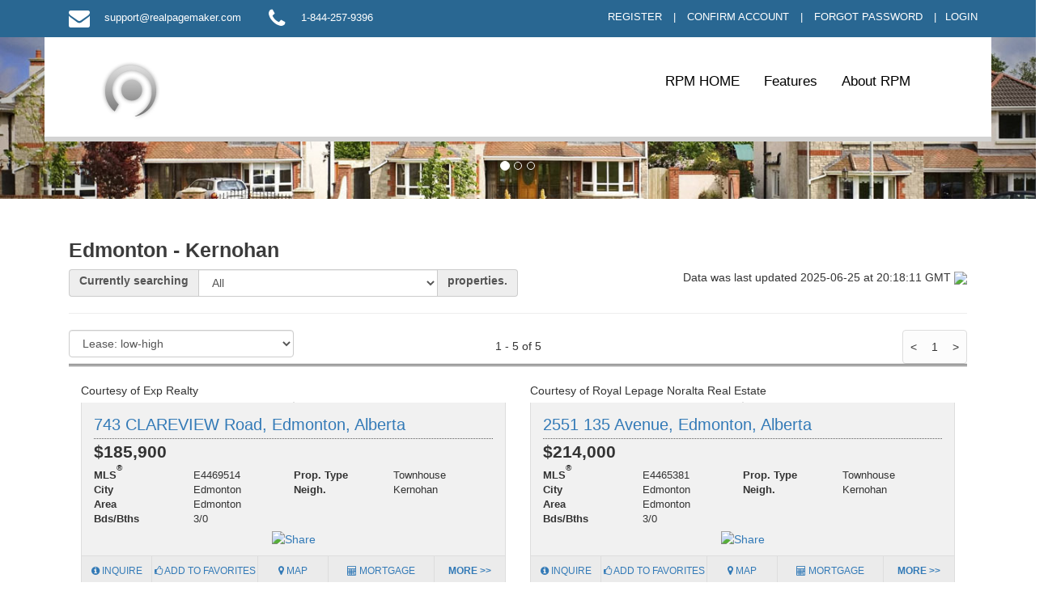

--- FILE ---
content_type: text/html;charset=ISO-8859-1
request_url: http://rpmedmonton.com/community-Edmonton-Kernohan-1.html
body_size: 10113
content:
<!DOCTYPE HTML>
<head>
  
  <meta http-equiv="X-UA-Compatible" content="IE=edge,chrome=1">
  <meta http-equiv="Content-Type" content="text/html; charset=utf-8" />
  <meta charset="utf-8">
  <meta http-equiv="X-UA-Compatible" content="IE=edge">
  <meta name="viewport" content="width=device-width, initial-scale=1">

  
  

  
  
  

    <link rel="stylesheet" type="text/css" href="/t/resources/rpm3.0/css/bootstrap-3.3.5-dist/css/bootstrap.min.css" />


        
  <!-- HTML5 shim and Respond.js for IE8 support of HTML5 elements and media queries -- note this goes into an lt IE 9 block, that's why it's specified outside of the main bundle. -->
  <!--[if lt IE 9]>
<script type="text/javascript" src="/jawr_js/gzip_155431967/bundles/header_bootstrap_and_friends.js" ></script>
<![endif]-->

  
  <script type="text/javascript" src="/jawr_js/gzip_N1425088408/bundles/front_office.js" ></script>


<script type="text/javascript">
$ = csJQ;
jQuery = csJQ;
</script>


  <script type="text/javascript" src="/t/resources/mobile/js/enquire/enquire.min.js"></script>
<script type="text/javascript">
(function($){
	var hasCookie = false;
	var values = document.cookie.split(";");
  
	for(var i=0,len=values.length;i<len;i++){
		var val = values[i];
		val = $.trim(val);
		if(val.indexOf("csFullSite=") == 0){
			hasCookie = true;
			break;
		}
	}
    var mobileReadyTemplate = Boolean("true");
    
	if(!hasCookie && !mobileReadyTemplate) {
		var port_q = "screen and (max-device-width : 599px) and (orientation : portrait)";
		var land_q = "screen and (max-device-width : 960px) and (orientation : landscape)";
		var q_opts = {
			deferSetup : true,
			setup : function() {
				location.replace('http://rpmedmonton.com' + "/m/index.html");
			}
		};
		enquire.register(port_q, q_opts).register(land_q, q_opts);
	}
})(csJQ);
</script>


<script type="text/javascript" src="https://maps.googleapis.com/maps/api/js?key=AIzaSyAertbkvUoeSGOpw9QgcctBKJZwCeD4yKI&libraries=drawing&sensor=false"></script>

<script type="text/javascript" src="/jawr_js/gzip_N1066373607/bundles/jq_cs_community.js" ></script>


















  
  

  
		<script type="text/javascript">
			var addthis_config = {"data_track_clickback":true, "services_exclude":"cleanprint,cleansave,joliprint,pdfonline,print,printfriendly,email"};
		</script> 
		<script type="text/javascript" src="https://s7.addthis.com/js/300/addthis_widget.js"></script>







  





  
  <link rel="stylesheet" type="text/css" media="screen" href="/jawr_css/gzip_N1462554336/bundles/final_t117p0.css" />



  <!--<link rel="stylesheet" type="text/css" href="/t/resources/rpm3.0/css/css_additions.css" />-->

<!-- CS includes -->
  <link rel="stylesheet" type="text/css" href="/cs-styles.css" />

<!-- Post CS Styles AKA: RPM Styles -->
  <link rel="stylesheet" type="text/css" media="screen" href="/jawr_css/gzip_950414096/bundles/t117_post-cs-styles_aka_rpm_styles.css" />




  <link rel="stylesheet" href="/t/resources/rpm3.0/css/jquery-ui.css" type="text/css" media="all" />
  <link rel="stylesheet" href="/t/resources/rpm3.0/css/ui.theme.css" type="text/css" media="all" />

<!-- /CS modules -->

  <!-- Global and Per-Page Specific includes go last. -->
  
  






  <script type="text/javascript">
var gaJsHost = (("https:" == document.location.protocol) ? "https://ssl." : "http://www.");
document.write(unescape("%3Cscript src='" + gaJsHost + "google-analytics.com/ga.js' type='text/javascript'%3E%3C/script%3E"));
</script>
<script type="text/javascript">
var pageTracker = _gat._getTracker("UA-73359403-1");
pageTracker._initData();
pageTracker._trackPageview();
</script>
 

</head>



<body class=" vip_dash_has_no_login_form">






<!-- site wrap -->
<div id="siteWrap">

<!-- HEADER AREA -->







<div id="vipArea">

  
    
<!------before masthead------>
<section id="dashboard" class="section-beforeNavbar">
    <div class="container">
        <div id="dashboard_info" class="col-md-6">
          <a href="contact.html"><i class="fa fa-2x fa-envelope"></i> <script type="text/javascript">$.clickSoldUtils('csObfuscateEmailEcho', 'support', 'realpagemaker.com');</script></a>
          <a href=""><i class="fa fa-2x fa-phone"></i>1-844-257-9396</a>
        </div>
        <div id="dashboard_login" class="col-md-6">
            
	




    <form method="get" action="vIPDashboard" id="loginForm">

	  <div class="row">
        <a href="#" id="vipDashboardRegister">register</a> <div class="vip_spacer">|</div> <a href="#" id="vipDashboardConfirm">confirm account</a> <div class="vip_spacer">|</div> <a href="#" id="vipDashboardForgot">forgot password</a>
        <input id="username" type="hidden" value="email" />
        <input type="hidden" name="pathway" value="27" class="hidden">
	    <div class="vip_spacer">|</div> <input id="vip_login_btn" type="button" class="submit" value="login" />
	  </div>

    </form>

<script type="text/javascript">
	(function($){
		$(document).ready(function(){


			$("#vip_login_btn").click(function() {
				$.csVOWPanel("showVIPSignUp", {}, true);
			});

		});
	})(csJQ);
    </script>



        </div>
    </div>
</section>

<script type="text/javascript">
	(function($){
		$(document).ready(function(){
			$(".cs-vip-panel").csVOWPanel({
				ajaxTarget : "listings",
				vipAjaxTarget : "vIPDashboard",
				plugin : false
			});
		});
	})(csJQ);
</script>


</div>

<!-- menu -->
<section id="mainMenuContainer" class="section-navbar">
    
    





<div class="container">

	        <div class="container-fluid">
          <nav class="navbar navbar-default" role="navigation">
	         <div class="navbar-header">
   	   	   <button type="button" class="navbar-toggle" data-toggle="collapse" data-target=".navbar-collapse">
                <span class="sr-only">Toggle navigation</span>
		    	 <span class="icon-bar"></span>
		   		 <span class="icon-bar"></span>
		         <span class="icon-bar"></span>
    		   </button>
		  	  <a href="/index.html" class="navbar-brand"><img src="/siteFiles/Image/rpmTwitter.jpg"></img></a>
	         </div>
       	 <div id="navbar" class="navbar-collapse collapse pull-right">
          	   <ul class="nav navbar-nav">
  <li class=""><a href="/" >RPM HOME </a>  </li>
  <li class=""><a href="page_content-2.html" >Features </a>  </li>
  <li class=""><a href="about.html" >About RPM </a>  </li>

          	   </ul>
          	 </div>
          </nav>
        </div>

	
</div>




<script>
$(function() {

	if( $('.navbar-nav')[0].hasAttribute("data-smartmenus-id") ) {
		// Menu is already initialized, do nothing.
	} else {
		
// NOTE: EZ 2016-02-18 - This gets used when in the WebsiteManager - Look and Feel we disable edit mode. In this case the menu does not get initialized correctly. Therefore I added the below.
//						 Problem is that on the front end and in edit mode this causes it to get initialized twice... Therefore. Instead of trying to figure this out I'm leaving this note for now.
//		// Init the menu, it has been reloaded with fresh html.
//		// NOTE: The options specified here need to be here because the default init appears to have different defaults than $(...).smartmenus here.
//		$('.navbar-nav').smartmenus({
//			subIndicatorsPos: 'append',		// Drop down arrows need to go AFTER menu text.
//			// EZ - I can't figure out how to get the sub menus to drop down directly below the main menus when using the .smartmenus() init here. This is the poor-man's way of making it more acceptable.
//			//      Seeing as how this code is ONLY used when we edit the menu, and gets fixed on page refresh I think this is acceptable for the time being.
//			mainMenuSubOffsetX: 150,
//			mainMenuSubOffsetY: 50
//		});
	}
	
});
</script>


    
</section>

<div class="rpm_header_carousel">

  <!-- Carousel
  ================================================== -->
  

  <div id="myCarousel" class="carousel slide" data-ride="carousel">
    <!-- Indicators -->
    <ol class="carousel-indicators">
      <li data-target="#myCarousel" data-slide-to="0" class="active"></li>
      <li data-target="#myCarousel" data-slide-to="1"></li>
      <li data-target="#myCarousel" data-slide-to="2"></li>
    </ol>
    <div class="carousel-inner" role="listbox">
      <div class="item active">
        <div class="first-slide"></div>
        <div class="container">
          <div class="carousel-caption">
              
          </div>
        </div>
      </div>
      <div class="item">
        <div class="second-slide"></div>
        <div class="container">
          <div class="carousel-caption">
              
          </div>
        </div>
      </div>
      <div class="item">
        <div class="third-slide"></div>
        <div class="container">
          <div class="carousel-caption">
              
          </div>
        </div>
      </div>
    </div>
    <a class="left carousel-control" href="#myCarousel" role="button" data-slide="prev">
      <span class="glyphicon glyphicon-chevron-left" aria-hidden="true"></span>
      <span class="sr-only">Previous</span>
    </a>
    <a class="right carousel-control" href="#myCarousel" role="button" data-slide="next">
      <span class="glyphicon glyphicon-chevron-right" aria-hidden="true"></span>
      <span class="sr-only">Next</span>
    </a>
  </div><!-- /.carousel -->
</div>

<!-- /HEADER AREA -->

    
<section id="cntArea_wrap">

    <div id="sub_cntArea_r1" class="row"> 
        <div class="container">
    <!-- right side widgets -->    
            <div id="leftWidgets" class="col-md-12">

                <!-- Widget Container - Location 2 -->
                <div class="widgetGroupContainer" id="widgetLocation2">
                





 
                </div>
                <!-- /Widget Container - Location 2 -->

            </div>  
        <!-- /right side widgets --> 

        <div class="clear"></div>        
        </div>
    </div>
    <!-- / #sub_cntArea_r1 -->

    <!-- 4 widget areas arranged in 1x4 grid -->
	<div id="sub_cntArea_r1_grid" class="row"> 
        <div class="container"> 

			

            <div id="leftWidgets_p1" class="col-md-3 widget-area-has-no-widgets">
                <div class="widgetGroupContainer" id="widgetLocation12">
                    





 
                </div>
            </div>  
            <div id="leftWidgets_p2" class="col-md-3 widget-area-has-no-widgets">
                <div class="widgetGroupContainer" id="widgetLocation13">
                    





 
                </div>
            </div>  
            <div id="leftWidgets_p3" class="col-md-3 widget-area-has-no-widgets">
                <div class="widgetGroupContainer" id="widgetLocation14">
                    





 
                </div>
            </div>  
            <div id="leftWidgets_p4" class="col-md-3 widget-area-has-no-widgets">
                <div class="widgetGroupContainer" id="widgetLocation15">
                    





 
                </div>
            </div>  

        </div>
    </div>   
    <!-- / #sub_cntArea_r1_grid -->


<!-- cnt area -->  
	<div id="sub_cntArea_r2" class="row"> 
        
<!-- site cnt -->
    <div id="sub_siteCnt" class="container">
        <div class="wysiwyg col-md-12">

          
          

            

            

            <div class="modulePadder"></div>
            <div class="normal_module_container">
                <div id="cs-wrapper">
                    
                    <!-- Alternatives --- bootstrap (bs/) version -->












<div id="modletWrapper_0" class="cs-community-mls-search">

			<h2>Edmonton - Kernohan</h2>



  <div class="cs-module">
    <!-- Alternatives --- bootstrap (bs/) version -->






    
    




















  <div class="cs-form-feedback cs-form-feedback-search-by-code" style="display: none" id="searchByCodeNotifyMsgHidden">
    
  </div>





  <div class="cs-form-feedback cs-form-feedback-error cs-form-feedback-search-by-code" style="display: none" id="searchByCodeErrorMsgHidden">
    
  </div>




    <!-- LAST DATA UPDATE -->
    <div class="cs-idx-search-header row">
      <div class="cs-idx-search-header-type-select col-md-6">
        <form class="cs-form-simple" action="none" onsubmit="return false;">
          <div class="input-group">
            <span class="input-group-addon"><label>Currently searching</label></span>
            <div class="cs-input-container"><select name="mlsCommunitySearchTypes" id="mlsCommunitySearchTypes" class="form-control"><option selected value="-1">All</option><option value="0">Residential</option><option value="1">Land</option><option value="3">Commercial Sale</option><option value="4">Commercial Lease</option><option value="5">Rural</option></select></div>
            <span class="input-group-addon"><label>properties.</label></span>
          </div>
        </form>
      </div>
        
      <div class="cs-idx-last-updated col-md-6">
        <span class="cs-idx-last-updated-text">
          Data was last updated 2025-06-25 at 20:18:11 GMT
</span>
        <span><img style="vertical-align:middle;" src="https://wp-plugin.clicksold.com/t/resources/rpm3.0/images/search_engine/se_MLS_logo_91x30.png"/></span>
      </div>
    </div>
    <!-- /LAST DATA UPDATE -->


    <hr/>

	  <div class="cs-pagination-bar-bs row">
    <div class="cs-pagination-bar-sort-bs col-md-3">
      <form class="cs-form-simple">
		<div class="cs-pagination-bar-sort-bs cs-pagination-bar-sort-mls-search-bs">
          <select id="cs-idx-search-sort" class="cs-pagination-bar-select-bs form-control">
            <option value="" disabled="disabled" style="color:black;">-- Sort by: --</option>
  
		    <option value="0" selected="">Price: low-high</option>
    
  
		    <option value="1">Price: high-low</option>
    
  
		    <option value="2" selected="">Lease: low-high</option>
    
  
		    <option value="3">Lease: high-low</option>
    
  
		    <option value="4">List Date: low-high</option>
    
  
		    <option value="5">List Date: high-low</option>
    
  
		    <option value="6">Size: low-high</option>
    
  
		    <option value="7">Size: high-low</option>
    
  
		    <option value="8">Size(Acres): low-high</option>
    
  
		    <option value="9">Size(Acres): high-low</option>
    
  
          </select>
        </div>
	</form>
    </div><div class="cs-pagination-bar-displaying-bs col-md-6">
  1 - 5 of 5  
    </div><div class="cs-pagination-bar-paging-bs col-md-3">
      <div class="pagination">
        <span class="current prev">&nbsp;&lt;&nbsp;</span>
        <span class="current">1</span>
        <span class="current next">&nbsp;&gt;&nbsp;</span>
      </div>
    </div>
  </div>

	
	<div class="cs-idx-search-container">
	  
      <div id="cs-idx-search-results-listings">
        <div id="listingsPanelLoadingOverlay">
          <div id="cs-idx-search-results-listings-panel">
		    <!-- Alternatives --- bootstrap (bs/) version -->






	<!-- Alternatives --- bootstrap (bs/) version -->





  <!-- LISTING RESULTS -->
  <div class="cs-listing-results-container">

		
  <!-- LISTING RESULT -->
  <div class="row">
    <div class="cs-listings-results-result col-md-6">


		<div class="cs-top-credit-line">

				
					Courtesy of Exp Realty
				


		</div>

       <div class="cs-listings-results-result-left-container">
        <a class="cs-photo-container"  href="mls-E4469514-743_CLAREVIEW_Road_Edmonton_Alberta.html"  >
          <img class="cs-photo-container-wrap img-responsive" border="0" src="https://wp-plugin.clicksold.com/t/resources/rpm3.0/images/general/feat_list_bg.png" data-src="https://cdnparap120.paragonrels.com/ParagonImages/Property/p12/RAE/225382334/0/0/0/eac4572e977e9b49a5f196f737137443/1/4294a3aa4db4c371fad97a55e7d7cbc7/225382334-CF41E9E3-7405-4DAC-AE57-60DA3A3E3D36.JPG" alt="" onmousemove="return false;"/>
		  <noscript><img class="cs-photo-container-wrap cs-photo-container-wrap-visible" border="0" src="https://cdnparap120.paragonrels.com/ParagonImages/Property/p12/RAE/225382334/0/0/0/eac4572e977e9b49a5f196f737137443/1/4294a3aa4db4c371fad97a55e7d7cbc7/225382334-CF41E9E3-7405-4DAC-AE57-60DA3A3E3D36.JPG" alt="" onmousemove="return false;"/></noscript>
		  
        </a>

        <a class="cs-photo-nav-small-left" onclick='var x = this; return (function($){ $("#modletWrapper_0").listingsSearch("loadListingPictures", { listNum : 49947065, clicked : x }); return false; })(csJQ);'></a>
        <a class="cs-photo-nav-small-right" onclick='var x = this; return (function($){ $("#modletWrapper_0").listingsSearch("loadListingPictures", { listNum : 49947065, clicked : x }); return false; })(csJQ);'></a>
        <input type="hidden" name="picsLoaded" value="false" />
        
  <!-- !!MUST KEEP THE NEXT LINE INLINE OR THE LAYOUT WILL BREAK!! -->
      </div>
        <div class="cs-listings-results-result-right-container">
  <!-- ok - now you can do whatever you want -->
  
        <div class="cs-listings-results-result-right-container-wrap">
          <div class="cs-address"><h3>
              <a  href="mls-E4469514-743_CLAREVIEW_Road_Edmonton_Alberta.html"  >743 CLAREVIEW Road, Edmonton, Alberta
</a></h3></div>
          
         
          <div class="cs-price">
            $185,900


            







            
            
            
              <div class="cs-idx-icon"></div>
            

            
            
          </div>
          <dl class="cs-listings-results-result-tabular-info-bs">

	        
              <dt class="col-md-3 col-sm-6 col-xs-6">MLS<sup>&reg;</sup></dt>
              <dd class="col-md-3 col-sm-6 col-xs-6">E4469514</dd>
            

            
              <dt class="col-md-3 col-sm-6 col-xs-6">Prop. Type</dt>
              <dd class="col-md-3 col-sm-6 col-xs-6">Townhouse</dd>
            

              <dt class="col-md-3 col-sm-6 col-xs-6">City</dt>
              <dd class="col-md-3 col-sm-6 col-xs-6">Edmonton</dd>
            

              <dt class="col-md-3 col-sm-6 col-xs-6">Neigh.</dt>
              <dd class="col-md-3 col-sm-6 col-xs-6">Kernohan</dd>
            

              <dt class="col-md-3 col-sm-6 col-xs-6">Area</dt>
              <dd class="col-md-3 col-sm-6 col-xs-6">Edmonton</dd>
            

              <dt class="col-md-3 col-sm-6 col-xs-6">Bds/Bths</dt>
              <dd class="col-md-3 col-sm-6 col-xs-6">3/0</dd>
            


		


  
  <!-- !!MUST KEEP THE NEXT LINE INLINE OR THE LAYOUT WILL BREAK!! -->
          </dl>
    
    
		    <br/><br/>
			<div class="cs-listing-summaries-addthis">
              <span class="cs-addthis-toolbar" tabindex="0">
                <a id="listing-49947065-addthis"><img width="125" height="16" border="0" alt="Share" src="//s7.addthis.com/static/btn/v2/lg-share-en.gif"></a>
              </span>
			</div>
		    <script type="text/javascript">
		addthis.button(
			"#listing-49947065-addthis",
			{},
			{
				url: 'http://rpmedmonton.com' + "/mls-E4469514-743_CLAREVIEW_Road_Edmonton_Alberta.html",
				title: "Listing: E4469514",
                img: "https://cdnparap120.paragonrels.com/ParagonImages/Property/p12/RAE/225382334/0/0/0/eac4572e977e9b49a5f196f737137443/1/4294a3aa4db4c371fad97a55e7d7cbc7/225382334-CF41E9E3-7405-4DAC-AE57-60DA3A3E3D36.JPG"
			}
		);
            </script>


    <div class="cs-listings-results-result-buttons">
  <!-- ok - now you can do whatever you want -->
            <ul class="cs-listings-results-result-buttons-list nav nav-defaults">

              <li class="cs-listings-results-result-buttons-highlight col-md-2 col-sm-6 col-xs-6"><a href="#" onclick="return (function($){$.clickSoldUtils('displayListingEmailForm', { 'listNum' : 49947065, 'plugin' : 'false', 'ajaxTarget' : 'listings' }); return false; })(csJQ); " class="cs-listings-results-result-buttons-button-link-with-icon cs-listings-results-button-inquire"><i class="fa fa-info-circle"></i> Inquire</a></li>




              <li class="cs-listings-results-result-buttons-highlight col-md-3 col-sm-6 col-xs-6"><a id="listingSummaryAddToFavorites_49947065" href="#" onclick="var x = this; return (function($){$.csVOWPanel('csVOWSaveFavoriteListing', x); return false; })(csJQ); " class="cs-listings-results-result-buttons-button-link-with-icon cs-listings-results-button-save"><i class="fa fa-thumbs-o-up"></i> Add to Favorites</a></li>




              <li class="col-md-2 col-sm-6 col-xs-6"><a href="#" onclick="return (function($){$.clickSoldUtils('displayListingMap', { 'latt' : 53.5959, 'longt' : -113.383, 'streetView' : true, 'ajaxTarget' : 'listings' }); return false; })(csJQ);" class="cs-listings-results-result-buttons-button-link cs-icon-map"><i class="fa fa-map-marker"></i> Map</a></li>

          <li class="col-md-3 col-sm-6 col-xs-6">
            <a href="#" 
                  onclick="return (function($){$('body').csMortgagePanel({ 
                    
                      'listPrice' :'185900',
                    

                      'tax' :'0',
                    

                      'cFees' :'0',
                    

                      'listingNumber' :'49947065',
                    

                    'activeTabId' : 'csTabMortgage', 
                    'ajaxTarget' : 'listings', 
                    'region' : '1' 
                  }); return false; })(csJQ);" class="cs-listings-results-result-buttons-button-link cs-icon-mortgage"><i class="fa fa-calculator"></i> Mortgage
                </a>
              </li>
              
              
              
              <li class="col-md-2 col-sm-6 col-xs-6"><a  href="mls-E4469514-743_CLAREVIEW_Road_Edmonton_Alberta.html"  class="cs-listings-results-result-buttons-button-link cs-icon-details"><b>More &gt;&gt;</b></a></li>

              
              

            </ul>

          </div>
        </div>
      </div>

      <div class="cs-listings-results-result-contact">For details, contact <a href="#" rel="me" onclick="return (function($){$.clickSoldUtils('displayListingEmailForm', { 'listNum' : 49947065, 'plugin' : 'false', 'ajaxTarget' : 'listings' });return false;})(csJQ);"><b>Ashley Agent</b></a> at 1-844-257-9396</div>


      <input type="hidden" name="coords" value="53.5959, -113.383" />
    </div>
    <!-- /LISTING RESULT -->
    <div id="map0"></div>
    

		
  <!-- LISTING RESULT -->
  
    <div class="cs-listings-results-result col-md-6">


		<div class="cs-top-credit-line">

				
					Courtesy of Royal Lepage Noralta Real Estate
				


		</div>

       <div class="cs-listings-results-result-left-container">
        <a class="cs-photo-container"  href="mls-E4465381-2551_135_Avenue_Edmonton_Alberta.html"  >
          <img class="cs-photo-container-wrap img-responsive" border="0" src="https://wp-plugin.clicksold.com/t/resources/rpm3.0/images/general/feat_list_bg.png" data-src="http://cdnparap120.paragonrels.com/ParagonImages/Property/p12/RAE/225378201/0/0/0/275ed7bca1d47d8726a2fa11b3b5d505/1/dbf97ef1ffb66654bc365ff95a930f04/225378201-DA7C49BA-64A2-48F0-9CFE-BBE1DEB75CB8.JPG" alt="" onmousemove="return false;"/>
		  <noscript><img class="cs-photo-container-wrap cs-photo-container-wrap-visible" border="0" src="http://cdnparap120.paragonrels.com/ParagonImages/Property/p12/RAE/225378201/0/0/0/275ed7bca1d47d8726a2fa11b3b5d505/1/dbf97ef1ffb66654bc365ff95a930f04/225378201-DA7C49BA-64A2-48F0-9CFE-BBE1DEB75CB8.JPG" alt="" onmousemove="return false;"/></noscript>
		  
        </a>

        <a class="cs-photo-nav-small-left" onclick='var x = this; return (function($){ $("#modletWrapper_0").listingsSearch("loadListingPictures", { listNum : 49924800, clicked : x }); return false; })(csJQ);'></a>
        <a class="cs-photo-nav-small-right" onclick='var x = this; return (function($){ $("#modletWrapper_0").listingsSearch("loadListingPictures", { listNum : 49924800, clicked : x }); return false; })(csJQ);'></a>
        <input type="hidden" name="picsLoaded" value="false" />
        
  <!-- !!MUST KEEP THE NEXT LINE INLINE OR THE LAYOUT WILL BREAK!! -->
      </div>
        <div class="cs-listings-results-result-right-container">
  <!-- ok - now you can do whatever you want -->
  
        <div class="cs-listings-results-result-right-container-wrap">
          <div class="cs-address"><h3>
              <a  href="mls-E4465381-2551_135_Avenue_Edmonton_Alberta.html"  >2551 135 Avenue, Edmonton, Alberta
</a></h3></div>
          
         
          <div class="cs-price">
            $214,000


            







            
            
            
              <div class="cs-idx-icon"></div>
            

            
            
          </div>
          <dl class="cs-listings-results-result-tabular-info-bs">

	        
              <dt class="col-md-3 col-sm-6 col-xs-6">MLS<sup>&reg;</sup></dt>
              <dd class="col-md-3 col-sm-6 col-xs-6">E4465381</dd>
            

            
              <dt class="col-md-3 col-sm-6 col-xs-6">Prop. Type</dt>
              <dd class="col-md-3 col-sm-6 col-xs-6">Townhouse</dd>
            

              <dt class="col-md-3 col-sm-6 col-xs-6">City</dt>
              <dd class="col-md-3 col-sm-6 col-xs-6">Edmonton</dd>
            

              <dt class="col-md-3 col-sm-6 col-xs-6">Neigh.</dt>
              <dd class="col-md-3 col-sm-6 col-xs-6">Kernohan</dd>
            

              <dt class="col-md-3 col-sm-6 col-xs-6">Area</dt>
              <dd class="col-md-3 col-sm-6 col-xs-6">Edmonton</dd>
            

              <dt class="col-md-3 col-sm-6 col-xs-6">Bds/Bths</dt>
              <dd class="col-md-3 col-sm-6 col-xs-6">3/0</dd>
            


		


  
  <!-- !!MUST KEEP THE NEXT LINE INLINE OR THE LAYOUT WILL BREAK!! -->
          </dl>
    
    
		    <br/><br/>
			<div class="cs-listing-summaries-addthis">
              <span class="cs-addthis-toolbar" tabindex="0">
                <a id="listing-49924800-addthis"><img width="125" height="16" border="0" alt="Share" src="//s7.addthis.com/static/btn/v2/lg-share-en.gif"></a>
              </span>
			</div>
		    <script type="text/javascript">
		addthis.button(
			"#listing-49924800-addthis",
			{},
			{
				url: 'http://rpmedmonton.com' + "/mls-E4465381-2551_135_Avenue_Edmonton_Alberta.html",
				title: "Listing: E4465381",
                img: "http://cdnparap120.paragonrels.com/ParagonImages/Property/p12/RAE/225378201/0/0/0/275ed7bca1d47d8726a2fa11b3b5d505/1/dbf97ef1ffb66654bc365ff95a930f04/225378201-DA7C49BA-64A2-48F0-9CFE-BBE1DEB75CB8.JPG"
			}
		);
            </script>


    <div class="cs-listings-results-result-buttons">
  <!-- ok - now you can do whatever you want -->
            <ul class="cs-listings-results-result-buttons-list nav nav-defaults">

              <li class="cs-listings-results-result-buttons-highlight col-md-2 col-sm-6 col-xs-6"><a href="#" onclick="return (function($){$.clickSoldUtils('displayListingEmailForm', { 'listNum' : 49924800, 'plugin' : 'false', 'ajaxTarget' : 'listings' }); return false; })(csJQ); " class="cs-listings-results-result-buttons-button-link-with-icon cs-listings-results-button-inquire"><i class="fa fa-info-circle"></i> Inquire</a></li>




              <li class="cs-listings-results-result-buttons-highlight col-md-3 col-sm-6 col-xs-6"><a id="listingSummaryAddToFavorites_49924800" href="#" onclick="var x = this; return (function($){$.csVOWPanel('csVOWSaveFavoriteListing', x); return false; })(csJQ); " class="cs-listings-results-result-buttons-button-link-with-icon cs-listings-results-button-save"><i class="fa fa-thumbs-o-up"></i> Add to Favorites</a></li>




              <li class="col-md-2 col-sm-6 col-xs-6"><a href="#" onclick="return (function($){$.clickSoldUtils('displayListingMap', { 'latt' : 53.5954, 'longt' : -113.382, 'streetView' : true, 'ajaxTarget' : 'listings' }); return false; })(csJQ);" class="cs-listings-results-result-buttons-button-link cs-icon-map"><i class="fa fa-map-marker"></i> Map</a></li>

          <li class="col-md-3 col-sm-6 col-xs-6">
            <a href="#" 
                  onclick="return (function($){$('body').csMortgagePanel({ 
                    
                      'listPrice' :'214000',
                    

                      'tax' :'0',
                    

                      'cFees' :'0',
                    

                      'listingNumber' :'49924800',
                    

                    'activeTabId' : 'csTabMortgage', 
                    'ajaxTarget' : 'listings', 
                    'region' : '1' 
                  }); return false; })(csJQ);" class="cs-listings-results-result-buttons-button-link cs-icon-mortgage"><i class="fa fa-calculator"></i> Mortgage
                </a>
              </li>
              
              
              
              <li class="col-md-2 col-sm-6 col-xs-6"><a  href="mls-E4465381-2551_135_Avenue_Edmonton_Alberta.html"  class="cs-listings-results-result-buttons-button-link cs-icon-details"><b>More &gt;&gt;</b></a></li>

              
              

            </ul>

          </div>
        </div>
      </div>

      <div class="cs-listings-results-result-contact">For details, contact <a href="#" rel="me" onclick="return (function($){$.clickSoldUtils('displayListingEmailForm', { 'listNum' : 49924800, 'plugin' : 'false', 'ajaxTarget' : 'listings' });return false;})(csJQ);"><b>Ashley Agent</b></a> at 1-844-257-9396</div>


      <input type="hidden" name="coords" value="53.5954, -113.382" />
    </div>
    <!-- /LISTING RESULT -->
    <div id="map1"></div>
    </div>

		
  <!-- LISTING RESULT -->
  <div class="row">
    <div class="cs-listings-results-result col-md-6">


		<div class="cs-top-credit-line">

				
					Courtesy of Century 21 Signature Realty
				


		</div>

       <div class="cs-listings-results-result-left-container">
        <a class="cs-photo-container"  href="mls-E4274391-0_O_Edmonton_Alberta.html"  >
          <img class="cs-photo-container-wrap img-responsive" border="0" src="https://wp-plugin.clicksold.com/t/resources/rpm3.0/images/general/feat_list_bg.png" data-src="//cdnparap130.paragonrels.com/ParagonImages/Property/p13/RAE/225187211/0/0/0/d95526e8b6051da0db2fa567876b9ca5/1/3cc82b786e14ca1fee5264d7999d3ab1/225187211.JPG" alt="" onmousemove="return false;"/>
		  <noscript><img class="cs-photo-container-wrap cs-photo-container-wrap-visible" border="0" src="//cdnparap130.paragonrels.com/ParagonImages/Property/p13/RAE/225187211/0/0/0/d95526e8b6051da0db2fa567876b9ca5/1/3cc82b786e14ca1fee5264d7999d3ab1/225187211.JPG" alt="" onmousemove="return false;"/></noscript>
		  
        </a>
        
  <!-- !!MUST KEEP THE NEXT LINE INLINE OR THE LAYOUT WILL BREAK!! -->
      </div>
        <div class="cs-listings-results-result-right-container">
  <!-- ok - now you can do whatever you want -->
  
        <div class="cs-listings-results-result-right-container-wrap">
          <div class="cs-address"><h3>
              <a  href="mls-E4274391-0_O_Edmonton_Alberta.html"  >0 O, Edmonton, Alberta
</a></h3></div>
          
         
          <div class="cs-price">
            $249,000


            







            
            
            
              <div class="cs-idx-icon"></div>
            

            
            
          </div>
          <dl class="cs-listings-results-result-tabular-info-bs">

	        
              <dt class="col-md-3 col-sm-6 col-xs-6">MLS<sup>&reg;</sup></dt>
              <dd class="col-md-3 col-sm-6 col-xs-6">E4274391</dd>
            

            
              <dt class="col-md-3 col-sm-6 col-xs-6">Prop. Type</dt>
              <dd class="col-md-3 col-sm-6 col-xs-6">Other</dd>
            

              <dt class="col-md-3 col-sm-6 col-xs-6">City</dt>
              <dd class="col-md-3 col-sm-6 col-xs-6">Edmonton</dd>
            

              <dt class="col-md-3 col-sm-6 col-xs-6">Neigh.</dt>
              <dd class="col-md-3 col-sm-6 col-xs-6">Kernohan</dd>
            

              <dt class="col-md-3 col-sm-6 col-xs-6">Area</dt>
              <dd class="col-md-3 col-sm-6 col-xs-6">Edmonton</dd>
            


		


  
  <!-- !!MUST KEEP THE NEXT LINE INLINE OR THE LAYOUT WILL BREAK!! -->
          </dl>
    
    
		    <br/><br/>
			<div class="cs-listing-summaries-addthis">
              <span class="cs-addthis-toolbar" tabindex="0">
                <a id="listing-49582325-addthis"><img width="125" height="16" border="0" alt="Share" src="//s7.addthis.com/static/btn/v2/lg-share-en.gif"></a>
              </span>
			</div>
		    <script type="text/javascript">
		addthis.button(
			"#listing-49582325-addthis",
			{},
			{
				url: 'http://rpmedmonton.com' + "/mls-E4274391-0_O_Edmonton_Alberta.html",
				title: "Listing: E4274391",
                img: "//cdnparap130.paragonrels.com/ParagonImages/Property/p13/RAE/225187211/0/0/0/d95526e8b6051da0db2fa567876b9ca5/1/3cc82b786e14ca1fee5264d7999d3ab1/225187211.JPG"
			}
		);
            </script>


    <div class="cs-listings-results-result-buttons">
  <!-- ok - now you can do whatever you want -->
            <ul class="cs-listings-results-result-buttons-list nav nav-defaults">

              <li class="cs-listings-results-result-buttons-highlight col-md-2 col-sm-6 col-xs-6"><a href="#" onclick="return (function($){$.clickSoldUtils('displayListingEmailForm', { 'listNum' : 49582325, 'plugin' : 'false', 'ajaxTarget' : 'listings' }); return false; })(csJQ); " class="cs-listings-results-result-buttons-button-link-with-icon cs-listings-results-button-inquire"><i class="fa fa-info-circle"></i> Inquire</a></li>




              <li class="cs-listings-results-result-buttons-highlight col-md-3 col-sm-6 col-xs-6"><a id="listingSummaryAddToFavorites_49582325" href="#" onclick="var x = this; return (function($){$.csVOWPanel('csVOWSaveFavoriteListing', x); return false; })(csJQ); " class="cs-listings-results-result-buttons-button-link-with-icon cs-listings-results-button-save"><i class="fa fa-thumbs-o-up"></i> Add to Favorites</a></li>




              <li class="col-md-2 col-sm-6 col-xs-6"><a href="#" onclick="return (function($){$.clickSoldUtils('displayListingMap', { 'latt' : 53.5859, 'longt' : -113.393, 'streetView' : true, 'ajaxTarget' : 'listings' }); return false; })(csJQ);" class="cs-listings-results-result-buttons-button-link cs-icon-map"><i class="fa fa-map-marker"></i> Map</a></li>

          <li class="col-md-3 col-sm-6 col-xs-6">
            <a href="#" 
                  onclick="return (function($){$('body').csMortgagePanel({ 
                    
                      'listPrice' :'249000',
                    

                      'tax' :'0',
                    

                      'cFees' :'0',
                    

                      'listingNumber' :'49582325',
                    

                    'activeTabId' : 'csTabMortgage', 
                    'ajaxTarget' : 'listings', 
                    'region' : '1' 
                  }); return false; })(csJQ);" class="cs-listings-results-result-buttons-button-link cs-icon-mortgage"><i class="fa fa-calculator"></i> Mortgage
                </a>
              </li>
              
              
              
              <li class="col-md-2 col-sm-6 col-xs-6"><a  href="mls-E4274391-0_O_Edmonton_Alberta.html"  class="cs-listings-results-result-buttons-button-link cs-icon-details"><b>More &gt;&gt;</b></a></li>

              
              

            </ul>

          </div>
        </div>
      </div>

      <div class="cs-listings-results-result-contact">For details, contact <a href="#" rel="me" onclick="return (function($){$.clickSoldUtils('displayListingEmailForm', { 'listNum' : 49582325, 'plugin' : 'false', 'ajaxTarget' : 'listings' });return false;})(csJQ);"><b>Ashley Agent</b></a> at 1-844-257-9396</div>


      <input type="hidden" name="coords" value="53.5859, -113.393" />
    </div>
    <!-- /LISTING RESULT -->
    <div id="map2"></div>
    

		
  <!-- LISTING RESULT -->
  
    <div class="cs-listings-results-result col-md-6">


		<div class="cs-top-credit-line">

				
					Courtesy of RE/MAX Excellence
				


		</div>

       <div class="cs-listings-results-result-left-container">
        <a class="cs-photo-container"  href="mls-E4453864-176_RIVER_Point_e_Edmonton_Alberta.html"  >
          <img class="cs-photo-container-wrap img-responsive" border="0" src="https://wp-plugin.clicksold.com/t/resources/rpm3.0/images/general/feat_list_bg.png" data-src="http://cdnparap120.paragonrels.com/ParagonImages/Property/p12/RAE/225366684/0/0/0/41b47c5e401fed22b57d4344873d136f/1/f5d2ac11c869c868bcc138e0cbc15c40/225366684-7ce6b5a8-75ec-4e3d-9c34-063c8830eb6f.JPG" alt="" onmousemove="return false;"/>
		  <noscript><img class="cs-photo-container-wrap cs-photo-container-wrap-visible" border="0" src="http://cdnparap120.paragonrels.com/ParagonImages/Property/p12/RAE/225366684/0/0/0/41b47c5e401fed22b57d4344873d136f/1/f5d2ac11c869c868bcc138e0cbc15c40/225366684-7ce6b5a8-75ec-4e3d-9c34-063c8830eb6f.JPG" alt="" onmousemove="return false;"/></noscript>
		  
        </a>

        <a class="cs-photo-nav-small-left" onclick='var x = this; return (function($){ $("#modletWrapper_0").listingsSearch("loadListingPictures", { listNum : 49954850, clicked : x }); return false; })(csJQ);'></a>
        <a class="cs-photo-nav-small-right" onclick='var x = this; return (function($){ $("#modletWrapper_0").listingsSearch("loadListingPictures", { listNum : 49954850, clicked : x }); return false; })(csJQ);'></a>
        <input type="hidden" name="picsLoaded" value="false" />
        
  <!-- !!MUST KEEP THE NEXT LINE INLINE OR THE LAYOUT WILL BREAK!! -->
      </div>
        <div class="cs-listings-results-result-right-container">
  <!-- ok - now you can do whatever you want -->
  
        <div class="cs-listings-results-result-right-container-wrap">
          <div class="cs-address"><h3>
              <a  href="mls-E4453864-176_RIVER_Point_e_Edmonton_Alberta.html"  >176 RIVER Point(e), Edmonton, Alberta
</a></h3></div>
          
         
          <div class="cs-price">
            $289,900


            







            
            
            
              <div class="cs-idx-icon"></div>
            

            
            
          </div>
          <dl class="cs-listings-results-result-tabular-info-bs">

	        
              <dt class="col-md-3 col-sm-6 col-xs-6">MLS<sup>&reg;</sup></dt>
              <dd class="col-md-3 col-sm-6 col-xs-6">E4453864</dd>
            

            
              <dt class="col-md-3 col-sm-6 col-xs-6">Prop. Type</dt>
              <dd class="col-md-3 col-sm-6 col-xs-6">Detached Single Family</dd>
            

              <dt class="col-md-3 col-sm-6 col-xs-6">City</dt>
              <dd class="col-md-3 col-sm-6 col-xs-6">Edmonton</dd>
            

              <dt class="col-md-3 col-sm-6 col-xs-6">Neigh.</dt>
              <dd class="col-md-3 col-sm-6 col-xs-6">Kernohan</dd>
            

              <dt class="col-md-3 col-sm-6 col-xs-6">Area</dt>
              <dd class="col-md-3 col-sm-6 col-xs-6">Edmonton</dd>
            

              <dt class="col-md-3 col-sm-6 col-xs-6">Bds/Bths</dt>
              <dd class="col-md-3 col-sm-6 col-xs-6">3/0</dd>
            


		


  
  <!-- !!MUST KEEP THE NEXT LINE INLINE OR THE LAYOUT WILL BREAK!! -->
          </dl>
    
    
		    <br/><br/>
			<div class="cs-listing-summaries-addthis">
              <span class="cs-addthis-toolbar" tabindex="0">
                <a id="listing-49954850-addthis"><img width="125" height="16" border="0" alt="Share" src="//s7.addthis.com/static/btn/v2/lg-share-en.gif"></a>
              </span>
			</div>
		    <script type="text/javascript">
		addthis.button(
			"#listing-49954850-addthis",
			{},
			{
				url: 'http://rpmedmonton.com' + "/mls-E4453864-176_RIVER_Point_e_Edmonton_Alberta.html",
				title: "Listing: E4453864",
                img: "http://cdnparap120.paragonrels.com/ParagonImages/Property/p12/RAE/225366684/0/0/0/41b47c5e401fed22b57d4344873d136f/1/f5d2ac11c869c868bcc138e0cbc15c40/225366684-7ce6b5a8-75ec-4e3d-9c34-063c8830eb6f.JPG"
			}
		);
            </script>


    <div class="cs-listings-results-result-buttons">
  <!-- ok - now you can do whatever you want -->
            <ul class="cs-listings-results-result-buttons-list nav nav-defaults">

              <li class="cs-listings-results-result-buttons-highlight col-md-2 col-sm-6 col-xs-6"><a href="#" onclick="return (function($){$.clickSoldUtils('displayListingEmailForm', { 'listNum' : 49954850, 'plugin' : 'false', 'ajaxTarget' : 'listings' }); return false; })(csJQ); " class="cs-listings-results-result-buttons-button-link-with-icon cs-listings-results-button-inquire"><i class="fa fa-info-circle"></i> Inquire</a></li>




              <li class="cs-listings-results-result-buttons-highlight col-md-3 col-sm-6 col-xs-6"><a id="listingSummaryAddToFavorites_49954850" href="#" onclick="var x = this; return (function($){$.csVOWPanel('csVOWSaveFavoriteListing', x); return false; })(csJQ); " class="cs-listings-results-result-buttons-button-link-with-icon cs-listings-results-button-save"><i class="fa fa-thumbs-o-up"></i> Add to Favorites</a></li>




              <li class="col-md-2 col-sm-6 col-xs-6"><a href="#" onclick="return (function($){$.clickSoldUtils('displayListingMap', { 'latt' : 53.5966, 'longt' : -113.377, 'streetView' : true, 'ajaxTarget' : 'listings' }); return false; })(csJQ);" class="cs-listings-results-result-buttons-button-link cs-icon-map"><i class="fa fa-map-marker"></i> Map</a></li>

          <li class="col-md-3 col-sm-6 col-xs-6">
            <a href="#" 
                  onclick="return (function($){$('body').csMortgagePanel({ 
                    
                      'listPrice' :'289900',
                    

                      'tax' :'0',
                    

                      'cFees' :'50',
                    

                      'listingNumber' :'49954850',
                    

                    'activeTabId' : 'csTabMortgage', 
                    'ajaxTarget' : 'listings', 
                    'region' : '1' 
                  }); return false; })(csJQ);" class="cs-listings-results-result-buttons-button-link cs-icon-mortgage"><i class="fa fa-calculator"></i> Mortgage
                </a>
              </li>
              
              
              
              <li class="col-md-2 col-sm-6 col-xs-6"><a  href="mls-E4453864-176_RIVER_Point_e_Edmonton_Alberta.html"  class="cs-listings-results-result-buttons-button-link cs-icon-details"><b>More &gt;&gt;</b></a></li>

              
              

            </ul>

          </div>
        </div>
      </div>

      <div class="cs-listings-results-result-contact">For details, contact <a href="#" rel="me" onclick="return (function($){$.clickSoldUtils('displayListingEmailForm', { 'listNum' : 49954850, 'plugin' : 'false', 'ajaxTarget' : 'listings' });return false;})(csJQ);"><b>Ashley Agent</b></a> at 1-844-257-9396</div>


      <input type="hidden" name="coords" value="53.5966, -113.377" />
    </div>
    <!-- /LISTING RESULT -->
    <div id="map3"></div>
    </div>

		
  <!-- LISTING RESULT -->
  <div class="row">
    <div class="cs-listings-results-result col-md-6">


		<div class="cs-top-credit-line">

				
					Courtesy of Royal Lepage Noralta Real Estate
				


		</div>

       <div class="cs-listings-results-result-left-container">
        <a class="cs-photo-container"  href="mls-E4465815-13618_27_Street_Edmonton_Alberta.html"  >
          <img class="cs-photo-container-wrap img-responsive" border="0" src="https://wp-plugin.clicksold.com/t/resources/rpm3.0/images/general/feat_list_bg.png" data-src="https://cdnparap120.paragonrels.com/ParagonImages/Property/p12/RAE/225378635/0/0/0/210f311ac7d65cb5eb564c613a685dc2/1/fb0e463179c0075958bcee82e4559468/225378635-214c75b5-36ea-42f2-b2d9-9b1f90bfbc86.JPG" alt="" onmousemove="return false;"/>
		  <noscript><img class="cs-photo-container-wrap cs-photo-container-wrap-visible" border="0" src="https://cdnparap120.paragonrels.com/ParagonImages/Property/p12/RAE/225378635/0/0/0/210f311ac7d65cb5eb564c613a685dc2/1/fb0e463179c0075958bcee82e4559468/225378635-214c75b5-36ea-42f2-b2d9-9b1f90bfbc86.JPG" alt="" onmousemove="return false;"/></noscript>
		  
        </a>

        <a class="cs-photo-nav-small-left" onclick='var x = this; return (function($){ $("#modletWrapper_0").listingsSearch("loadListingPictures", { listNum : 49927137, clicked : x }); return false; })(csJQ);'></a>
        <a class="cs-photo-nav-small-right" onclick='var x = this; return (function($){ $("#modletWrapper_0").listingsSearch("loadListingPictures", { listNum : 49927137, clicked : x }); return false; })(csJQ);'></a>
        <input type="hidden" name="picsLoaded" value="false" />
        
  <!-- !!MUST KEEP THE NEXT LINE INLINE OR THE LAYOUT WILL BREAK!! -->
      </div>
        <div class="cs-listings-results-result-right-container">
  <!-- ok - now you can do whatever you want -->
  
        <div class="cs-listings-results-result-right-container-wrap">
          <div class="cs-address"><h3>
              <a  href="mls-E4465815-13618_27_Street_Edmonton_Alberta.html"  >13618 27 Street, Edmonton, Alberta
</a></h3></div>
          
         
          <div class="cs-price">
            $317,400


            







            
            
            
              <div class="cs-idx-icon"></div>
            

            
            
          </div>
          <dl class="cs-listings-results-result-tabular-info-bs">

	        
              <dt class="col-md-3 col-sm-6 col-xs-6">MLS<sup>&reg;</sup></dt>
              <dd class="col-md-3 col-sm-6 col-xs-6">E4465815</dd>
            

            
              <dt class="col-md-3 col-sm-6 col-xs-6">Prop. Type</dt>
              <dd class="col-md-3 col-sm-6 col-xs-6">Duplex</dd>
            

              <dt class="col-md-3 col-sm-6 col-xs-6">City</dt>
              <dd class="col-md-3 col-sm-6 col-xs-6">Edmonton</dd>
            

              <dt class="col-md-3 col-sm-6 col-xs-6">Neigh.</dt>
              <dd class="col-md-3 col-sm-6 col-xs-6">Kernohan</dd>
            

              <dt class="col-md-3 col-sm-6 col-xs-6">Area</dt>
              <dd class="col-md-3 col-sm-6 col-xs-6">Edmonton</dd>
            

              <dt class="col-md-3 col-sm-6 col-xs-6">Bds/Bths</dt>
              <dd class="col-md-3 col-sm-6 col-xs-6">3/0</dd>
            


		


  
  <!-- !!MUST KEEP THE NEXT LINE INLINE OR THE LAYOUT WILL BREAK!! -->
          </dl>
    
    
		    <br/><br/>
			<div class="cs-listing-summaries-addthis">
              <span class="cs-addthis-toolbar" tabindex="0">
                <a id="listing-49927137-addthis"><img width="125" height="16" border="0" alt="Share" src="//s7.addthis.com/static/btn/v2/lg-share-en.gif"></a>
              </span>
			</div>
		    <script type="text/javascript">
		addthis.button(
			"#listing-49927137-addthis",
			{},
			{
				url: 'http://rpmedmonton.com' + "/mls-E4465815-13618_27_Street_Edmonton_Alberta.html",
				title: "Listing: E4465815",
                img: "https://cdnparap120.paragonrels.com/ParagonImages/Property/p12/RAE/225378635/0/0/0/210f311ac7d65cb5eb564c613a685dc2/1/fb0e463179c0075958bcee82e4559468/225378635-214c75b5-36ea-42f2-b2d9-9b1f90bfbc86.JPG"
			}
		);
            </script>


    <div class="cs-listings-results-result-buttons">
  <!-- ok - now you can do whatever you want -->
            <ul class="cs-listings-results-result-buttons-list nav nav-defaults">

              <li class="cs-listings-results-result-buttons-highlight col-md-2 col-sm-6 col-xs-6"><a href="#" onclick="return (function($){$.clickSoldUtils('displayListingEmailForm', { 'listNum' : 49927137, 'plugin' : 'false', 'ajaxTarget' : 'listings' }); return false; })(csJQ); " class="cs-listings-results-result-buttons-button-link-with-icon cs-listings-results-button-inquire"><i class="fa fa-info-circle"></i> Inquire</a></li>




              <li class="cs-listings-results-result-buttons-highlight col-md-3 col-sm-6 col-xs-6"><a id="listingSummaryAddToFavorites_49927137" href="#" onclick="var x = this; return (function($){$.csVOWPanel('csVOWSaveFavoriteListing', x); return false; })(csJQ); " class="cs-listings-results-result-buttons-button-link-with-icon cs-listings-results-button-save"><i class="fa fa-thumbs-o-up"></i> Add to Favorites</a></li>




              <li class="col-md-2 col-sm-6 col-xs-6"><a href="#" onclick="return (function($){$.clickSoldUtils('displayListingMap', { 'latt' : 53.5988, 'longt' : -113.383, 'streetView' : true, 'ajaxTarget' : 'listings' }); return false; })(csJQ);" class="cs-listings-results-result-buttons-button-link cs-icon-map"><i class="fa fa-map-marker"></i> Map</a></li>

          <li class="col-md-3 col-sm-6 col-xs-6">
            <a href="#" 
                  onclick="return (function($){$('body').csMortgagePanel({ 
                    
                      'listPrice' :'317400',
                    

                      'tax' :'0',
                    

                      'cFees' :'0',
                    

                      'listingNumber' :'49927137',
                    

                    'activeTabId' : 'csTabMortgage', 
                    'ajaxTarget' : 'listings', 
                    'region' : '1' 
                  }); return false; })(csJQ);" class="cs-listings-results-result-buttons-button-link cs-icon-mortgage"><i class="fa fa-calculator"></i> Mortgage
                </a>
              </li>
              
              
              
              <li class="col-md-2 col-sm-6 col-xs-6"><a  href="mls-E4465815-13618_27_Street_Edmonton_Alberta.html"  class="cs-listings-results-result-buttons-button-link cs-icon-details"><b>More &gt;&gt;</b></a></li>

              
              

            </ul>

          </div>
        </div>
      </div>

      <div class="cs-listings-results-result-contact">For details, contact <a href="#" rel="me" onclick="return (function($){$.clickSoldUtils('displayListingEmailForm', { 'listNum' : 49927137, 'plugin' : 'false', 'ajaxTarget' : 'listings' });return false;})(csJQ);"><b>Ashley Agent</b></a> at 1-844-257-9396</div>


      <input type="hidden" name="coords" value="53.5988, -113.383" />
    </div>
    <!-- /LISTING RESULT -->
    <div id="map4"></div>
    

	
    </div>

  </div>

  <script type="text/javascript">
    (function($){
		$(document).ready(function(){


			$("img.cs-photo-container-wrap").unveil(-25, function(){
				$(this).load(function() {
					this.style.opacity = 1;
				});
				// Old IE fallback
				if(!this.style.opacity) this.style.filter = "alpha(opacity=100)";
			});
		});
	})(csJQ);
  </script>









<!-- /LISTING RESULTS -->




<script type="text/javascript">
	(function($){
		$(document).ready(function() {
	
			$("#modletWrapper_0").csCommunity("loadPagination", 5, 10, 1);
			
			// When we save a SearchByCode for the propType = all it does a full page load, therefore 'handleSearchByCodeResponse' and 'hookUpSearchByCodeButton' get called on plugin
			// initialization as well as here. If we make sure that this does not get called unless we're in fullAjax mode we can avoid this as in fullAjax mode unless someone messes
			// with the url we won't be saving a search by code and loading the full page in one go.		

			
	
		});
	})(csJQ);
</script>


	
	

		  </div> 
        </div>
      </div>
	</div>

	  <div class="cs-pagination-bar-bs row">
    <div class="cs-pagination-bar-sort-bs col-md-3">
      <form class="cs-form-simple">
		<div class="cs-pagination-bar-sort-bs cs-pagination-bar-sort-mls-search-bs">
		  
        </div>
	</form>
    </div><div class="cs-pagination-bar-displaying-bs col-md-6">
  1 - 5 of 5  
    </div><div class="cs-pagination-bar-paging-bs col-md-3">
      <div class="pagination">
        <span class="current prev">&nbsp;&lt;&nbsp;</span>
        <span class="current">1</span>
        <span class="current next">&nbsp;&gt;&nbsp;</span>
      </div>
    </div>
  </div>


  </div>
</div>
<script type="text/javascript">
	(function($){
		$(document).ready(function() {
			// Initialize the listingsSearch jQuery plugin with known options and on the correct div.
			$("#modletWrapper_0").csCommunity({
				<!-- Specific options needed for the Communities Section -->
				'pathway'	:	'528',

				'city'		:	['Edmonton'],
				'neigh'		:	['Kernohan'],

				<!-- Options shared by most calls to this plugin. -->

				'plugin'		:	false,
				'ajaxTarget'	:	'listings',
				'modletId'		: 	0,

				'fullAjaxMode'	:	false
			});	
			

			// Update any SearchByCode system messages that have been sent as part of this response.
			$("#modletWrapper_0").csCommunity("handleSearchByCodeResponse", '', '');


			
			
		});
	})(csJQ);
</script>






                    
                </div>
            </div>
            <div class="modulePadder"></div>
            
            

                


            </div>
            <!-- .wysiwyg .col-md-12 -->
            
        </div>
        <!-- /sub_siteCnt -->
        
    </div>  
    <!-- / #sub_cntArea_r2 -->

    <div id="sub_cntArea_r3" class="row"> 
        <div class="container">
    <!-- right side widgets -->    
            <div id="rightWidgets" class="col-md-12">

                <!-- Widget Container - Location 3 -->
                <div class="widgetGroupContainer" id="widgetLocation3">
                




<div class="widget rpm_widget_mls_text_search widget-wide" id="widget_20_441237">

			<div class="widgetName">MLS&reg; Text Search
</div>
			<div class="widgetDescription">Widget for looking up listings by MLS&reg; number, address or by community
</div>

			





<div class="widgetContent" style="padding:5px;width:100%;">

  


  <form id="listing_quick_search_form" class="cs-form  row" method="get">
	  <div class="col-md-2"></div>
	  <div class="listing_quick_search_mls_logo_container col-md-2">
		<img class="listing_quick_search_mls_logo img-responsive" src="/t/resources/rpm3.0/images/search_engine/se_MLS_logo_91x30.png">
	  </div>
	  <div class="listing_quick_search_input_container col-md-6">
	    <input id="search_text" type="text" name="term" value="MLS&reg;, Community, etc." class="ui-autocomplete-input form-control"/>
	  </div>
	  <div class="col-md-2"></div>
  </form>
</div>
<script type="text/javascript">
(function($){
	$(document).ready(function(){
		$("#listing_quick_search_form").ListingQuickSearchWidget({
			ajaxTarget : "listings",
			idx_url : "search.html&term=",	// Triggers the QuickSearch once search engine is loaded - eg: postal code
			listings_url : "",				// Blank on purpose - the server sends back the correct link.
			comm_url : "community-", 		// Community url community-<city>-<neigh>-1.html - not js adds the -1.html
			plugin : false
		});
	});
})(csJQ);
</script>


			</div>
 
                </div>
                <!-- /Widget Container - Location 3 -->

            </div>  
        <!-- /right side widgets --> 

        <div class="clear"></div>        
        </div>
    </div>
    <!-- / #sub_cntArea_r3 -->

    <!-- 4 widget areas arranged in 1x4 grid -->
	<div id="sub_cntArea_r3_grid" class="row"> 
        <div class="container"> 

			

            <div id="rightWidgets_p1" class="col-md-3 widget-area-has-no-widgets">
                <div class="widgetGroupContainer" id="widgetLocation16">
                    





 
                </div>
            </div>  
            <div id="rightWidgets_p2" class="col-md-3 widget-area-has-no-widgets">
                <div class="widgetGroupContainer" id="widgetLocation17">
                    





 
                </div>
            </div>  
            <div id="rightWidgets_p3" class="col-md-3 widget-area-has-no-widgets">
                <div class="widgetGroupContainer" id="widgetLocation18">
                    





 
                </div>
            </div>  
            <div id="rightWidgets_p4" class="col-md-3 widget-area-has-no-widgets">
                <div class="widgetGroupContainer" id="widgetLocation19">
                    





 
                </div>
            </div>  

        </div>
    </div>
    <!-- / #sub_cntArea_r3_grid -->

</section>
<!-- / #cntArea_wrap -->

<!-- footer area --> 
<div id="pageendArea"></div>   
<!-- /footer area -->  

<!-- footer include -->

<!--footer-->
<footer id="footerArea">
    <div class="container">
        <p> 
            <div class="disclamer-realtor-realtor-responsability"><div class="cs-idx-disclaimer-footer">Data is deemed reliable but is not guaranteed accurate by the REALTORS<sup>&reg;</sup> Association of Edmonton.</div> Data last Updated: 2025-06-25 at 20:18:11 GMT America/Edmonton</br><div class="cs-idx-copyright-footer">Copyright 2026 by the REALTORS® Association of Edmonton. All rights reserved.</div>This site's content is the responsibility of Ashley Agent, licensed REALTOR<sup>&reg;</sup>(s) in the Province of Alberta. </div><div class="disclamer-realtor-tm-notice">The trademarks REALTOR<sup>&reg;</sup>, REALTORS<sup>&reg;</sup>, and the REALTOR<sup>&reg;</sup> logo are controlled by The Canadian Real Estate Association (CREA) and identify real estate professionals who are members of CREA. Used under license.<br/>The trademarks MLS<sup>&reg;</sup>, Multiple Listing Service<sup>&reg;</sup>, and the associated logos are owned by The Canadian Real Estate Association (CREA) and identify the quality of services provided by real estate professionals who are members of CREA. Used under license.</div><br />&copy; 2026, All Rights Reserved | <a href="#" onclick="return $.clickSoldUtils('showPrivacyPolicy');">Privacy Policy</a> | <a href="http://www.realpagemaker.com" target="_blank">REALTOR<sup>&reg;</sup> Websites by RealPageMaker</a>
        </p>
    </div>
</footer>
    
<!-- /footer include -->
    


   

</div>
<!-- /site wrap -->

</body>


<script type="text/javascript" src="/jawr_js/gzip_440908656/bundles/footer_bootstrap_and_friends.js" ></script>



    




<!-- Request Processed by tomcat: 3c on web1 -->

</html>

--- FILE ---
content_type: text/css
request_url: http://rpmedmonton.com/cs-styles.css
body_size: 14666
content:
/**
  * Last modification taken from /resources/cs/css/cs-modlet-colors.css - rev 6800
  * Merged with & renamed to cs-styles.css - modified with rev 6835 of cs-styles.css
  *
  *	The Default Colors are as follows:
  *		
  *	borders (boxes, headers, section breaks, etc):
  *		#5E5E5E [B]
  *	
  *	backgrounds (tabs, pagination, etc.):
  *		#EFEFEF [BG]
  *		hover: #FFFFFF [BGH]
  *		active: #FFFFFF [BGA]
  *		
  *	form inputs (inputs, text areas, treeviews, etc.):
  *		border: #CCCCCC [FB]
  *		focus: #5E5E5E [FF]
  *		
  *	
  *	feedback:
  *		feedback background: #FFFFE0 [FBK]
  *		feedback border: #E6DB55 [FBD]
  *		
  *		error background: #f4f450 [FEB]
  *		feedback error text: #D54E21 [FET]
  *
  * info window
  * 	link color: #0066CC
  * 	link hover color: #90D022
  */

/**
 * WARNING and NOTE: 2014-10-28 EZ - This file now get's evaluated and cached on disk for each account if the cache file is not already present on disk. This happens automagically so don't worry.
 * The cache file is also deleted you update the colors using the back office. If you ever need to change this file's content all of the accounts need to be updated, there is a tool provided for
 * this:
 * 
 * NightlyMaintenance clear_cs_styles
 * 
 * This will delete the cs-styles.css and cs-styles-default.css files from each and every account directory.
 * 
 * ---------------------------------------------------------------------------------------------------------------------------------------------------
 */

/**
  * ---------RESET STYLES---------
  * ***MUST BE FIRST***
  */
#cs-wrapper .cs-module div,#cs-wrapper .cs-module dl,#cs-wrapper .cs-module dt,#cs-wrapper .cs-module dd,#cs-wrapper .cs-module ul,#cs-wrapper .cs-module ol,#cs-wrapper .cs-module ul li,#cs-wrapper .cs-module h1,#cs-wrapper .cs-module h2,#cs-wrapper .cs-module h3,#cs-wrapper .cs-module h4,#cs-wrapper .cs-module h5,#cs-wrapper .cs-module h6,#cs-wrapper .cs-module pre,#cs-wrapper .cs-module code,#cs-wrapper .cs-module form,#cs-wrapper .cs-module fieldset,#cs-wrapper .cs-module legend,#cs-wrapper .cs-module input,#cs-wrapper .cs-module textarea,#cs-wrapper .cs-module p,#cs-wrapper .cs-module blockquote,#cs-wrapper .cs-module th,#cs-wrapper .cs-module td {margin:0;padding:0;}
#cs-wrapper .cs-module table {border-collapse:collapse;border-spacing:0;}
#cs-wrapper .cs-module fieldset,#cs-wrapper .cs-module img {border:0;max-width:none;-moz-box-shadow: none;-webkit-box-shadow:none;box-shadow:none;padding:0;margin:0;background-color: transparent;}
#cs-wrapper .cs-module address,#cs-wrapper .cs-module caption,#cs-wrapper .cs-module cite,#cs-wrapper .cs-module code,#cs-wrapper .cs-module dfn,#cs-wrapper .cs-module em,#cs-wrapper .cs-module strong,#cs-wrapper .cs-module th,#cs-wrapper .cs-module var {font-style:normal;font-weight:normal;}
#cs-wrapper .cs-module ul li {list-style:none; border: none;}
#cs-wrapper .cs-module caption,#cs-wrapper .cs-module th {text-align:left;}
#cs-wrapper .cs-module h1,#cs-wrapper .cs-module h2,#cs-wrapper .cs-module h3,#cs-wrapper .cs-module h4,#cs-wrapper .cs-module h5,#cs-wrapper .cs-module h6 {font-size:100%;font-weight:normal;}
#cs-wrapper .cs-module q:before,#cs-wrapper .cs-module q:after {content:'';}
#cs-wrapper .cs-module abbr,#cs-wrapper .cs-module acronym {border:0;font-variant:normal;}
#cs-wrapper .cs-module sup {vertical-align:super;line-height:0px;bottom:auto;}
#cs-wrapper .cs-module sub {vertical-align:text-bottom;line-height:0px;}
#cs-wrapper .cs-module input,#cs-wrapper .cs-module textarea,#cs-wrapper .cs-module select {font-family:inherit;font-size:inherit;font-weight:inherit;}
#cs-wrapper .cs-module input,#cs-wrapper .cs-module textarea,#cs-wrapper .cs-module select {*font-size:100%;}
#cs-wrapper .cs-module legend {color:#000;}
#cs-wrapper .cs-module a,#cs-wrapper .cs-module a:active,#cs-wrapper .cs-module a:hover,#cs-wrapper .cs-module a:visited {outline: none;}

/* jquery UI reset styles */
#cs-wrapper .ui-menu .ui-menu-item{
	list-style:none;
	margin:0;
	padding:0;
	background-image:none;
}

/* 2015-07-28 EZ - this is here because the options were going under the range sliders on the mls search page */
#cs-wrapper .ui-menu{
	z-index: 2;
}


/**
  * ---------END RESET STYLES---------
  */

/**
  * ---------FORM STYLES---------
  */
#cs-wrapper div.cs-module{
	margin-bottom:10px;
	clear:both;
}

#cs-wrapper form.cs-form{
	margin-bottom:10px;
}

#cs-wrapper form.cs-form-wide{
	width:100%;
}

#cs-wrapper div.cs-form-feedback{
	margin-top:10px;
	text-align:center;
}
#cs-wrapper div.cs-form-feedback .formFeedback img{
	margin-right:5px;
	vertical-align:bottom;
}
#cs-wrapper div.cs-form-feedback .formFeedback{
	line-height: 16px;
}

#cs-wrapper div.cs-form-section{
	margin-bottom:10px;
}

#cs-wrapper div.cs-form-section-title{
	font-size:130%;
	font-weight:bold;
	border-bottom: 1px dotted #5E5E5E;
	margin-bottom: 10px;
	margin-top: 0;
}

#cs-wrapper a.cs-form-section-title-link,
#cs-wrapper span.cs-form-section-title-link{
	margin-left: 4px; 
	padding: 3px 8px; 
	position: relative; 
}

#cs-wrapper form.cs-form label,
#cs-wrapper form.cs-form-inline label{
	display:block;
}
#cs-wrapper span.cs-required-field{
	color:red;
	margin-left:3px;
}
#cs-wrapper form.cs-form input,
#cs-wrapper form.cs-form-inline input,
#cs-wrapper form.cs-form textarea,
#cs-wrapper form.cs-form-inline textarea,
#cs-wrapper form.cs-form select,
#cs-wrapper form.cs-form-inline select{
	background: url("/t/resources/cs/images/cs-icon-input.png") repeat-x scroll left top #FFFFFF;
	border:1px solid #CCCCCC;
	padding:5px;
	width: 100%;
	margin-bottom:3px;
	resize:none;
	height:auto;
}

#colorbox #cs-wrapper form.cs-form input,
#colorbox #cs-wrapper form.cs-form-inline input,
#colorbox #cs-wrapper form.cs-form textarea,
#colorbox #cs-wrapper form.cs-form-inline textarea,
#colorbox #cs-wrapper form.cs-form select,
#colorbox #cs-wrapper form.cs-form-inline select{
	border:1px solid #CCCCCC;
	text-shadow:none;
	color:#000;
}

#cs-wrapper form.cs-form div.cs-adjust-for-box-model,
#cs-wrapper form.cs-form-inline div.cs-adjust-for-box-model{
	margin-right:12px;	/* this value equals the addition of the margin and border of the enclosed input element.*/
}

#cs-wrapper form.cs-form div.cs-label-container,
#cs-wrapper form.cs-form-inline div.cs-label-container{
	display:inline-block;
	zoom: 1;
        *display: inline;	/* IE Hack. See http://blog.mozilla.com/webdev/2009/02/20/cross-browser-inline-block/ */
        width:100%;
        vertical-align:top;
}

/* this class is strictly to support a prefix and suffix for a form field */
#cs-wrapper form.cs-form div.cs-input-container,
#cs-wrapper form.cs-form-inline div.cs-input-container{
	display:inline-block;
	zoom: 1;
        *display: inline;	/* IE Hack. See http://blog.mozilla.com/webdev/2009/02/20/cross-browser-inline-block/ */
        width:100%;
        vertical-align:top;
}

#cs-wrapper form.cs-form div.cs-input-container-with-prefix-or-suffix{
	width:95%;
}
#cs-wrapper form.cs-form div.cs-input-container-with-prefix-and-suffix{
	width:90%;
}
#cs-wrapper form.cs-form div.cs-input-prefix,
#cs-wrapper form.cs-form-inline div.cs-input-prefix{
	display:inline-block;
	zoom: 1;
        *display: inline;	/* IE Hack. See http://blog.mozilla.com/webdev/2009/02/20/cross-browser-inline-block/ */
	width:5%;
        padding:4px 0px;
        vertical-align:top;
}
#cs-wrapper form.cs-form div.cs-input-suffix,
#cs-wrapper form.cs-form-inline div.cs-input-suffix{
	width:5%;
	display:inline-block;
	zoom: 1;
        *display: inline;	/* IE Hack. See http://blog.mozilla.com/webdev/2009/02/20/cross-browser-inline-block/ */
        padding:4px 0px;
        text-align:right;
        vertical-align:top;
}

#cs-wrapper form.cs-form input:focus,
#cs-wrapper form.cs-form-inline input:focus,
#cs-wrapper form.cs-form textarea:focus,
#cs-wrapper form.cs-form-inline textarea:focus,
#cs-wrapper form.cs-form select:focus,
#cs-wrapper form.cs-form-inline select:focus{
	border:1px solid #5E5E5E;
}

#cs-wrapper form.cs-form input.error,
#cs-wrapper form.cs-form-inline input.error{
	background-color: #f4f450;
	background-image: none;
}

#cs-wrapper form.cs-form input.cs-button,
#cs-wrapper form.cs-form-inline input.cs-button{
	width:100px;
	margin: 5px;
	padding: 3px 5px;
	border:1px outset #CCCCCC;
}

#cs-wrapper form.cs-form input.cs-button-wide,
#cs-wrapper form.cs-form-inline input.cs-button-wide{
	width:150px;
}

#cs-wrapper input.cs-hidden{
	display:none;
}

#cs-wrapper form.cs-form input.cs-button:active,
#cs-wrapper form.cs-form-inline input.cs-button:active {
	border: 1px inset #CCCCCC;
}
#cs-wrapper form.cs-form input.cs-button:hover,
#cs-wrapper form.cs-form-inline input.cs-button:hover {
	border-top-color: #5E5E5E;
	border-left-color: #5E5E5E;
	cursor:pointer;
}
#cs-wrapper form.cs-form input.cs-button[disabled],
#cs-wrapper form.cs-form-inline input.cs-button[disabled],
#colorbox #cs-wrapper form.cs-form input.cs-button[disabled],
#colorbox #cs-wrapper form.cs-form-inline input.cs-button[disabled] {
	cursor: default;
	color: #5E5E5E;
}
#cs-wrapper form.cs-form input.cs-button[disabled]:hover,
#cs-wrapper form.cs-form-inline input.cs-button[disabled]:hover,
#colorbox #cs-wrapper form.cs-form input.cs-button[disabled]:hover,
#colorbox #cs-wrapper form.cs-form-inline input.cs-button[disabled]:hover  {
	border: 1px outset #CCCCCC;
}

#cs-wrapper form.cs-form .cs-input-small div.cs-label-container,
#cs-wrapper form.cs-form-inline .cs-input-small div.cs-label-container{
	display:inline-block;
	zoom: 1;
        *display: inline;	/* IE Hack. See http://blog.mozilla.com/webdev/2009/02/20/cross-browser-inline-block/ */
	width:40%;
}
#cs-wrapper form.cs-form .cs-checkbox,
#cs-wrapper form.cs-form-inline .cs-checkbox{
	width:14px;
	text-align:left;
	border:none;
	padding:none;
	margin:0px 5px 0px 0px;
	vertical-align: middle;
}

#cs-wrapper div.cs-icon-captcha-refresh{
	background:url("/t/resources/cs/images/cs-icon-back-on-market.png") top left no-repeat;
}

#cs-wrapper img.cs-captcha-image{
	border: 1px solid #CCCCCC;
}

#cs-wrapper fieldset{
	border-width:0;
	border-style:none;
}

#cs-wrapper .cs-fieldset-split{
	display:inline-block;
	zoom: 1;
        *display: inline;	/* IE Hack. See http://blog.mozilla.com/webdev/2009/02/20/cross-browser-inline-block/ */
	width:48%;
	vertical-align:top;
}

.cboxIE #cs-wrapper .cs-fieldset-split{
	width:47%;
}

#cs-wrapper .cs-fieldset-split-spacer, 
.cboxIE #cs-wrapper .cs-fieldset-split-spacer{
	width:4%;
}

#cs-wrapper form.cs-form div.cs-input-small,
#cs-wrapper form.cs-form-inline div.cs-input-small{
	display:inline-block;
	zoom: 1;
        *display: inline;	/* IE Hack. See http://blog.mozilla.com/webdev/2009/02/20/cross-browser-inline-block/ */
	width:49%; /* 50%; */
}
#cs-wrapper form.cs-form input.cs-checkbox,
#cs-wrapper form.cs-form-inline input.cs-checkbox{
	margin:6px 0px 8px 0px;
}

#cs-wrapper form.cs-form input.cs-input-file,
#cs-wrapper form.cs-form-inline input.cs-input-file{
	width:55%;
	vertical-align:middle;
}
#cs-wrapper form.cs-form input.cs-input-file-browse-button,
#cs-wrapper form.cs-form-inline input.cs-input-file-browse-button{
	margin: 0px 5px;
}

#cs-wrapper .optionalFieldsHidden {
	display: none;
}

/** INLINE FORM STYLES **/

#cs-wrapper form.cs-form-inline label{
	padding-left:15px;
}
#cs-wrapper form.cs-form-inline fieldset{
	padding-right:15px;
}

#cs-wrapper form.cs-form-inline div.cs-label-container{
	width:20%; 
}
#cs-wrapper form.cs-form-inline div.cs-input-container{
	margin:0 0 15px 0; 
	width:29%;
}

#cs-wrapper form.cs-form-inline fieldset .cs-fieldset-title{
	border-bottom: 1px solid #5E5E5E;
}

#cs-wrapper form.cs-form-inline label,
#cs-wrapper form.cs-form-inline div.cs-input-suffix,
#cs-wrapper form.cs-form-inline div.cs-input-prefix{
	margin-bottom:18px;
}

#cs-wrapper form.cs-form-inline div.cs-input-long{
	width:80%;
}
#cs-wrapper form.cs-form-inline div.cs-input-container-with-prefix-or-suffix{
	width:28%;
}
#cs-wrapper form.cs-form-inline div.cs-input-container-with-prefix-and-suffix{
	width:26%;
}
#cs-wrapper form.cs-form-inline div.cs-input-prefix{
	width:2%;
}
#cs-wrapper form.cs-form-inline div.cs-input-suffix{
	width:2%;
}
/** END INLINE FORM STYLES **/

#cs-wrapper div.cs-slider,
#cs-wrapper div.cs-dd-range {
	padding-bottom:10px;
	float:left;
	width:33%;
	vertical-align:bottom;
	position:relative; /* needed for IE 6,7 */
}

/* TODO: DELETE IF NOT USED */
div.idx_quick_search_widget div.cs-slider,
div.idx_quick_search_widget div.cs-dd-range {

}

#cs-wrapper div.cs-slider-toggle-container,
div.idx_quick_search_widget div.cs-slider-toggle-container {
	padding-bottom:10px;
	float:left;
	width:33%;
	vertical-align:bottom;
	position:relative;
}

div.idx_quick_search_widget div.cs-slider-toggle-container {
	width:100%;
}

#cs-wrapper div.cs-slider-toggle-container div.cs-slider, 
div.idx_quick_search_widget div.cs-slider-toggle-container div.cs-slider {
	width:100%;
}

#cs-wrapper div.cs-slider-toggle-visible,
#cs-wrapper div.cs-dd-range-toggle-visible,
div.idx_quick_search_widget div.cs-slider-toggle-visible,
div.idx_quick_search_widget div.cs-dd-range-toggle-visible {
	display:block;
	float:left;
}

#cs-wrapper div.cs-slider-toggle-hidden,
#cs-wrapper div.cs-dd-range-toggle-hidden,
div.idx_quick_search_widget div.cs-slider-toggle-hidden,
div.idx_quick_search_widget div.cs-dd-range-toggle-hidden {
	display:none;
}

#cs-wrapper div.cs-slider-toggle-container,
div.idx_quick_search_widget div.cs-slider-toggle-container {
	display:inline-block;
}

#cs-wrapper div.cs-slider-toggle, 
div.idx_quick_search_widget div.cs-slider-toggle {
	clear:both;
}

#cs-wrapper div.cs-dd-range-toggle,
div.idx_quick_search_widget div.cs-dd-range-toggle {
	display:inline-block;
	margin-top:4px;
	margin-left:10px;
}

#cs-wrapper div.cs-slider-inner {
	margin-right:20px;
	padding-right:10px;
}

div.idx_quick_search_widget div.cs-slider-inner {
	text-align:center;
}

#cs-wrapper p.cs-slider-inner-label,
#cs-wrapper p.cs-dd-range-label,
div.idx_quick_search_widget p.cs-slider-inner-label,
div.idx_quick_search_widget p.cs-dd-range-label{
	margin-bottom:5px;
}

#cs-wrapper span.cs-slider-inner-label-value,
#cs-wrapper p.cs-dd-range-label,
div.idx_quick_search_widget span.cs-slider-inner-label-value,
div.idx_quick_search_widget p.cs-dd-range-label {
	font-weight:bold;
}

#cs-wrapper .ui-slider .ui-slider-handle, 
div.idx_quick_search_widget .ui-slider .ui-slider-handle {
	z-index:1;
}

#cs-wrapper ul.cs-treeview,
div.idx_quick_search_widget ul.cs-treeview {
	list-style: none outside none;
}

#cs-wrapper ul.cs-treeview li,
div.idx_quick_search_widget ul.cs-treeview li {
	display:inline;
}

#cs-wrapper ul.cs-treeview-boxtree,
div.idx_quick_search_widget ul.cs-treeview-boxtree{
	margin-left:5px;
}

#cs-wrapper div.cs-treeview {
	float:left;
	width:25%;
	*width:24%;
}

#cs-wrapper div.cs-treeview-inner,
div.idx_quick_search_widget div.cs-treeview-inner {
	margin-right:5px;
}

#cs-wrapper span.cs-treeview-title,
div.idx_quick_search_widget span.cs-treeview-title {
	font-weight:bold;
}

#cs-wrapper a.cs-treeview-check-all,
#cs-wrapper a.cs-treeview-check-none,
div.idx_quick_search_widget a.cs-treeview-check-all,
div.idx_quick_search_widget a.cs-treeview-check-none {
	cursor:pointer;
}

#cs-wrapper div.cs-treeview-boxtree-container,
div.idx_quick_search_widget div.cs-treeview-boxtree-container {
	overflow-y:auto;
	border: 1px solid #CCCCCC;
	margin-bottom:10px;
}

#cs-wrapper div.cs-treeview-boxtree-container {
	height:120px;
}

div.idx_quick_search_widget div.cs-treeview-boxtree-container {
	max-height:120px;
}

#cs-wrapper ul.cs-treeview-boxtree li, 
div.idx_quick_search_widget ul.cs-treeview-boxtree li {
	display:block;
}

/* Extra Styles for IDX Quick Search Widget Form - Put somewhere... */
div.idx_quick_search_widget input[type='checkbox'],
div.idx_quick_search_widget form.widget_config_manager_form input[type='checkbox'] {
	margin:0 5px;
}

div.idx_quick_search_widget form.widget_config_manager_form fieldset {
	padding-left:8px;
	padding-right:8px;
}

div.idx_quick_search_widget form.widget_config_manager_form input[type='checkbox'] {
	padding:0;
	width:auto;
}

div.idx_quick_search_widget ul.cs-treeview-boxtree li {
	text-align:left;
}

#mlsQuickSearchWidget_configDefaults div.cs-idx-search-vip-options div.cs-idx-search-vip-options-inner{
	background-color:transparent;
}

#mlsQuickSearchWidget_configDefaults div.cs-idx-search-vip-options div.cs-idx-search-vip-options-inner input[type='checkbox']{
	float:right;
}

/** Inline help messages on forms. copied from the admin styles. */
#cs-wrapper div.cs-form-section-inline-help{
	border:1px dashed #DFDFDF;
	font:italic 12px Georgia,"Times New Roman","Bitstream Charter",Times,serif; 
	margin:5px 5px 10px; 
	padding:5px 5px 5px
}

/**
  * ---------END FORM STYLES---------
  */

/**
  * ---------INFOBOX STYLES---------
  */
#cs-wrapper div.cs-infobox-normal div.cs-module,
#cs-wrapper div.cs-infobox-wide div.cs-module,
#cs-wrapper div.cs-infobox-extra-wide div.cs-module{
	margin-bottom:0px;
}
#cs-wrapper div.cs-infobox-normal{
	width:320px;
}
#cs-wrapper div.cs-infobox-wide{
	width:520px;
}
#cs-wrapper div.cs-infobox-extra-wide{
	width:660px;
}
#cs-wrapper div.cs-infobox-wide-auto{
	width:auto;
	max-width:957px;
}
#cs-wrapper div.cs-infobox-title{
	font-size:140%;
	font-weight:bold;
	border-bottom: 1px solid #5E5E5E;
	margin-bottom: 10px;
	margin-top: 0;
}
#cs-wrapper div.cs-infobox-text{
	margin-bottom:10px;
}

#cs-wrapper div.cs-infobox-normal div.cs-module,
#cs-wrapper div.cs-infobox-wide div.cs-module,
#cs-wrapper div.cs-infobox-extra-wide div.cs-module,
#cs-wrapper div.cs-infobox-content div.cs-module{
	margin-bottom:0px;
}
#cs-wrapper div.cs-infobox-normal form.cs-form,
#cs-wrapper div.cs-infobox-wide form.cs-form,
#cs-wrapper div.cs-infobox-extra-wide form.cs-form,
#cs-wrapper div.cs-infobox-content form.cs-form{
	margin-bottom:0px;
}

/**
  * ---------END INFOBOX STYLES---------
  */
/**
  * ---------PLOT STYLES---------
  */
#cs-wrapper div.cs-plot-bar-wide{
	width:600px;
	height:150px;
}
#cs-wrapper div.cs-plot-centerer{
	text-align:center;
}
/**
  * ---------END PLOT STYLES---------
  */

/**
  * ---------TAB STYLES---------
  */
#cs-wrapper div.cs-tabs-container{
	display:inline-block;
	zoom: 1;
        *display: inline;	/* IE Hack. See http://blog.mozilla.com/webdev/2009/02/20/cross-browser-inline-block/ */
        vertical-align: top;
        width:100%;
        margin-bottom:10px;
        position:relative;
}

#cs-wrapper ul.cs-tabs-list{
	border-bottom: 1px solid #5E5E5E;
}

#colorbox #cs-wrapper ul.cs-tabs-list{
	border-bottom: 1px solid #5E5E5E;
}

#cs-wrapper ul.cs-tabs-list li{
	display:inline-block;
	zoom: 1;
        *display: inline;	/* IE Hack. See http://blog.mozilla.com/webdev/2009/02/20/cross-browser-inline-block/ */
	border-style: solid;
	border-width: 1px 1px 0px 1px;
	border-color: #5E5E5E;
    background-color:#EFEFEF;
	background-image: none;
	position:relative;
	top:1px;
	margin-left:-1px;
	margin-bottom:1px;
}

#colorbox #cs-wrapper ul.cs-tabs-list li{
	border-color: #5E5E5E;
	background-color:#EFEFEF;
}

#cs-wrapper ul.cs-tabs-list li a{
	display:inline-block;
	zoom: 1;
        *display: inline;	/* IE Hack. See http://blog.mozilla.com/webdev/2009/02/20/cross-browser-inline-block/ */
	padding:8px 12px;
	cursor:pointer;
	text-decoration:none;
}

#cs-wrapper ul.cs-tabs-list li.cs-tabs-tab-active a,
#cs-wrapper ul.cs-tabs-list li.cs-tabs-tab-active a:hover,
#cs-wrapper ul.cs-tabs-list li.cs-tabs-tab-right a,
#cs-wrapper ul.cs-tabs-list li.cs-tabs-tab-right a:hover,
#colorbox #cs-wrapper ul.cs-tabs-list li.cs-tabs-tab-active a,
#colorbox #cs-wrapper ul.cs-tabs-list li.cs-tabs-tab-active a:hover,
#colorbox #cs-wrapper ul.cs-tabs-list li.cs-tabs-tab-right a,
#colorbox #cs-wrapper ul.cs-tabs-list li.cs-tabs-tab-right a:hover{
	background:none;
}

#cs-wrapper ul.cs-tabs-list li:hover{
	background-color:#EFEFEF;
}

#colorbox #cs-wrapper ul.cs-tabs-list li:hover{
	background-color:#FFFFFF;
}

#cs-wrapper ul.cs-tabs-list li.cs-tabs-tab-active{
	border-bottom: 0 none !important;
	background-color:#EFEFEF;
	padding-bottom:1px;
	margin-bottom:0px;
}
#colorbox #cs-wrapper ul.cs-tabs-list li.cs-tabs-tab-active{
	background-color:#FFFFFF;
}

#cs-wrapper ul.cs-tabs-list li.cs-tabs-tab-left{
	float:left;
	border:none;
	padding-top:2px;
	background:none;
}

#cs-wrapper ul.cs-tabs-list li.cs-tabs-tab-left-spacer{
	border:none;
	padding: 5px 12px 6px;
	margin-left:1px;
	float:left;
	background:none;
}


#colorbox #cs-wrapper ul.cs-tabs-list li.cs-tabs-tab-left{
	background:none;
}

#cs-wrapper ul.cs-tabs-list li.cs-tabs-tab-right{
	float:right;
	border:none;
	padding-top:2px;
	background:none;
}
#cs-wrapper ul.cs-tabs-list li.cs-tabs-tab-left a{
	padding:0px;
}

#colorbox #cs-wrapper ul.cs-tabs-list li.cs-tabs-tab-right{
	background:none;
}

#cs-wrapper ul.cs-tabs-list li.cs-tabs-tab-right a{
	padding:0px;
}
#cs-wrapper ul.cs-tabs-list li.cs-tabs-tab-right .cs-listing-status-icon-small{
	vertical-align:inherit;
}

#cs-wrapper div.cs-tabs-button{
	padding:5px 20px 5px 0px;
	margin-left:10px;
	float:left;
}
#cs-wrapper div.cs-tabs-browse-all-btn{
	padding: 2px 0px 0px 0px;
}

#cs-wrapper ul.cs-tabs-list li.cs-tabs-tab-first-loading{
	background:url("/t/resources/cs/images/cs-icon-loading.gif") no-repeat scroll center center transparent;
}

/**
  * ---------END TAB STYLES---------
  */

/**
  * --------- PAGINATION STYLES ---------
  */
#cs-wrapper div.cs-pagination-bar {
	margin-bottom:10px;
}
#cs-wrapper div.cs-pagination-bar-sort{
	display:inline-block;
	zoom: 1;
        *display: inline;	/* IE Hack. See http://blog.mozilla.com/webdev/2009/02/20/cross-browser-inline-block/ */
        vertical-align: top;
        width:50%;
}
#cs-wrapper div.cs-pagination-bar-displaying{
	display:inline-block;
	zoom: 1;
        *display: inline;	/* IE Hack. See http://blog.mozilla.com/webdev/2009/02/20/cross-browser-inline-block/ */
        vertical-align: top;
        width:24%;
        text-align:center;
}
#cs-wrapper div.cs-pagination-bar-paging{
	display:inline-block;
	zoom: 1;
        *display: inline;	/* IE Hack. See http://blog.mozilla.com/webdev/2009/02/20/cross-browser-inline-block/ */
        vertical-align: top;
        width:26%;
        text-align:right;
}

#cs-wrapper form.cs-form-pagination div.cs-input-container,
#cs-wrapper form.cs-form-simple div.cs-input-container{
	display:inline;
}

#cs-wrapper select.cs-pagination-bar-select{ 
  margin-right:4px;
}

#cs-wrapper div.cs-pagination-bar-paging a,
#cs-wrapper div.cs-pagination-bar-paging span{
	border:none;
	background:none;
	cursor:default;
	margin-left:3px;
	padding: 0px 2px;
}

#cs-wrapper div.cs-pagination-bar-paging a,
#cs-wrapper div.cs-pagination-bar-paging span.current{
	background-color: #EFEFEF;
	border: 1px solid #5E5E5E;
	text-decoration: none;
	cursor:pointer
}

#colorbox #cs-wrapper div.cs-pagination-bar-paging a,
#colorbox #cs-wrapper div.cs-pagination-bar-paging span.current{
	background-color: #EFEFEF;
	border: 1px solid #5E5E5E;
	text-decoration: none;
	cursor:pointer
}

#cs-wrapper div.cs-pagination-bar-paging span.current{
	cursor:default;
}

#cs-wrapper div.cs-pagination-bar-paging a:hover,
#cs-wrapper div.cs-pagination-bar-paging-bs a:hover{
	background-color: #EFEFEF;
}

#colorbox #cs-wrapper div.cs-pagination-bar-paging a:hover{
	background-color: #FFFFFF;
}

#cs-wrapper div.cs-pagination-bar-paging a:link,
#cs-wrapper div.cs-pagination-bar-paging a:visited, 
#cs-wrapper div.cs-pagination-bar-paging a:active{
	text-decoration:none;
}

#cs-wrapper div.cs-pagination-bar-paging span.current{
	background-color: #EFEFEF;
}

#colorbox #cs-wrapper div.cs-pagination-bar-paging span.current{
	background-color: #FFFFFF;
}

#cs-wrapper div.cs-pagination-bar-idx-search{
	clear:both;
	margin-bottom:10px;
}
#cs-wrapper div.cs-pagination-bar-sort-mls-search{
	width:26%;
}
#cs-wrapper div.cs-pagination-bar-displaying-mls-search{
	width:48%;
}
#cs-wrapper div.cs-pagination-bar-paging-mls-search{
	width:26%;
}


/**
  * ---------END PAGINATION STYLES ---------
  */


/**
  * ---------GENERAL STYLES---------
  */
#cs-wrapper div.cs-idx-last-updated{
	text-align: right;
	margin-bottom:10px;
	vertical-align:text-bottom;
	display: inline-block;
	width: 49%; /* EZ - not sure why it bumps it to the next line if this is set to 50. */
        *display: inline;	/* IE 7 Hack. See http://blog.mozilla.com/webdev/2009/02/20/cross-browser-inline-block/ */
}

#cs-wrapper div.cs-idx-last-updated-text{
	vertical-align:text-bottom;
}

#cs-wrapper div.cs-idx-ereb-credit-line{
	text-align: left;
	margin-bottom:10px;
	vertical-align:text-bottom;
	display: inline-block;
	width: 49%; /* EZ - not sure why it bumps it to the next line if this is set to 50. */
        *display: inline;	/* IE 7 Hack. See http://blog.mozilla.com/webdev/2009/02/20/cross-browser-inline-block/ */
}


#cs-wrapper div.cs-idx-disclaimer{
	border-top:1px solid #5E5E5E;
	margin-bottom:10px;
	padding-top:5px;
}

#cs-wrapper div.cs-clear{
	clear:both;
}
#cs-wrapper div.cs-dividing-line{
	border-top: 1px solid #5E5E5E;
	margin-bottom: 10px;
}

#cs-wrapper a.cs-photo-nav-left,
#cs-wrapper a.cs-photo-nav-right,
#cs-wrapper a.cs-photo-nav-small-left,
#cs-wrapper a.cs-photo-nav-small-right{
	background: url("/t/resources/cs/images/cs-photo-nav.png") no-repeat scroll 0 0 transparent;
	cursor: pointer;
	display: block;
	height: 100%;
	margin: 0;
	position: absolute;
	right: auto;
	top: 0;
	width: 31px;
	z-index: 1;
	opacity: 0.4;
	display:none;
}
#cs-wrapper a.cs-photo-nav-left,
#cs-wrapper a.cs-photo-nav-small-left{
	left:0;
}
#cs-wrapper a.cs-photo-nav-right,
#cs-wrapper a.cs-photo-nav-small-right{
	background: url("/t/resources/cs/images/cs-photo-nav.png") no-repeat scroll -37px 0 transparent;
	right: 0;
}
#cs-wrapper a.cs-photo-nav-left:hover,
#cs-wrapper a.cs-photo-nav-right:hover,
#cs-wrapper a.cs-photo-nav-small-left:hover,
#cs-wrapper a.cs-photo-nav-small-right:hover{
	opacity:1;
}
#cs-wrapper a.cs-photo-nav-small-left,
#cs-wrapper a.cs-photo-nav-small-right{
	background-image: url("/t/resources/cs/images/cs-photo-nav-small.png");
}       

#cs-wrapper div.cs-draggable{
	cursor:move;
}

#cs-wrapper div.cs-form-feedback{
	background-color: #FFFFE0;
	border-color: #E6DB55;
	-moz-border-radius: 3px 3px 3px 3px;
	border-style: solid;
	border-width: 1px;
	margin: 5px 0 0px;
	padding: 8px 9px;
	font-weight:bold;
	text-align:left;
}
#cs-wrapper div.cs-form-feedback-error{
	color:#D54E21;
}
#cs-wrapper div.cs-form-feedback-subtle{
	border-style: solid;
	border-width: 1px;
	margin: 5px 0 0px;
	padding: 2px 9px;
	font-weight:normal;
	text-align:left;
}
#cs-wrapper div.cs-form-feedback-search-by-code {
	color: #000;
}
#cs-wrapper div#searchByCodeNotifyMsgHidden ul{
	list-style-type: none;
}
/**
  * ---------END GENERAL STYLES---------
  */

/**
  * ---------VIP PANEL STYLES---------
  */
#cs-wrapper div.cs-forgot-password{
	padding-left:20px;
}

#cs-wrapper div.cs-content-box{
	margin-top:10px;
}
#cs-wrapper div.cs-form-submit-buttons-box{
	margin-top:10px;
	text-align:right;
}


#cs-wrapper div.cs-vip-panel{
	background-color: #EFEFEF;
	border: 1px solid #ABABAB;
	text-align:right;
	position:relative;
}
#cs-wrapper div.cs-vip-panel-status{
	text-align:right;
	padding:4px 8px;
}
#cs-wrapper div.cs-vip-panel li{
	display:inline-block;
	zoom: 1;
        *display: inline;	/* IE Hack. See http://blog.mozilla.com/webdev/2009/02/20/cross-browser-inline-block/ */
        margin: 0px;
        list-style: none;
		background-image: none;
}
#cs-wrapper div.cs-vip-panel li a{
	padding:8px;
        border-left:1px solid #ABABAB;
	display:inline-block;
	zoom: 1;
        *display: inline;	/* IE Hack. See http://blog.mozilla.com/webdev/2009/02/20/cross-browser-inline-block/ */
}

#cs-wrapper div.cs-vip-panel li a{
	text-decoration:none;
	padding:8px;
}
#cs-wrapper div.cs-vip-panel li a:hover{
	background-color:#EFEFEF;
}

#cs-wrapper div.cs-vip-social-media img {
	vertical-align:top;
}

#cs-wrapper img.cs-vip-widget-fb-button,
div.cs-vip-widget img.cs-vip-widget-fb-button {
	width:auto;
	height:25px;
	vertical-align:bottom;
}

/**
  * ---------END PANEL STYLES---------
  */

/**
  * ---------SAVED SEARCHES---------
  */

#cs-wrapper div.cs-saved-searches-container, #cs-wrapper div.cs-market-watch-container{
	border-top: 3px double #5E5E5E;
	padding-top: 5px;
}

#cs-wrapper div.cs-saved-searches-search, #cs-wrapper div.cs-market-watch-result{
	border-bottom: 3px double #5E5E5E;
	padding-bottom:10px;
	margin-bottom:10px;
}
#cs-wrapper h3.cs-saved-search-title, #cs-wrapper h3.cs-market-watch-result-title{
	font-size: 115%; 
	margin-bottom: 5px; 
	padding-bottom: 5px; 
	border-bottom: 1px dotted #5E5E5E;
	margin-top:0px;
}
#cs-wrapper div.cs-saved-searches-search-section-areas,
#cs-wrapper div.cs-saved-searches-search-section-criteria,
#cs-wrapper div.cs-saved-searches-search-section-info{
	display:inline-block;
	zoom: 1;
        *display: inline;	/* IE Hack. See http://blog.mozilla.com/webdev/2009/02/20/cross-browser-inline-block/ */
        vertical-align: top;
}

#cs-wrapper div.cs-saved-searches-search-section-areas{
        width:38%;
}

#cs-wrapper div.cs-saved-searches-search-section-criteria{
        width:40%;
}

#cs-wrapper div.cs-saved-searches-search-section-criteria ul{
	list-style: none outside none;
	margin: 0 0 0 0;
	padding: 0;
}

#cs-wrapper div.cs-saved-searches-search-section-info{
        width:22%;
}
#cs-wrapper div.cs-saved-searches-search-section-contents{
	margin:0px 5px;
	height:160px;
	overflow-y:auto;
}
#cs-wrapper div.cs-saved-searches-search-section-title{
	font-size: 110%;
	font-weight: bold;
	margin-bottom: 2px;
	margin-top: 0;
	padding-bottom: 0;
	text-align: center;
}
#cs-wrapper div.cs-saved-searches-search-expiry{
	margin-bottom:5px;
}

/**
  * ---------END SAVED SEARCHES---------
  */


/**
  * ---------LISTING RESULTS---------
  */
#cs-wrapper div.cs-listing-results-map-view{
  position:relative;
}
#cs-wrapper div.cs-listing-results-map-view-container{
  position:relative;
  height:500px;
}
#cs-wrapper div.cs-listing-results-map-view-container .map{
  width:60%;
  height:100%;
  position:absolute;
  top:0;
  left:0;
}
#cs-wrapper div.cs-listing-results-map-view-container .mapSummaries{
  width:35%;
  position:absolute;
  top:0;
  right:0;
  height:100%;
  overflow-x:auto;
}
#cs-wrapper div.cs-listing-results-container{
  border-top: 3px double #5E5E5E;
  padding-top: 5px;
}
#cs-wrapper div.cs-listings-results-result{
  border-bottom: 3px double #5E5E5E;
  padding-bottom:10px;
  margin-bottom:10px;
  position:relative;
}

#cs-wrapper div.cs-listing-results-result-map{
	width:400px;
	height:400px;
}
#cs-wrapper div.cs-listing-results-result-media{
	width:400px;
	height:400px;
}


#cs-wrapper div.cs-listings-results-result-left-container{
	width:40%;
	position:relative;
	text-align:center;
}
#cs-wrapper div.cs-listings-results-result-right-container{
	width:60%;
}

#cs-wrapper div.cs-listings-results-result-left-container,
#cs-wrapper div.cs-listings-results-result-right-container{
	display:inline-block;
	zoom: 1;
        *display: inline;	/* IE Hack. See http://blog.mozilla.com/webdev/2009/02/20/cross-browser-inline-block/ */
        vertical-align: top;
}

#cs-wrapper div.cs-listings-results-result-left-container a.cs-photo-container{
	display:inline-block;
	zoom: 1;
        *display: inline;	/* IE Hack. See http://blog.mozilla.com/webdev/2009/02/20/cross-browser-inline-block/ */
	border: 1px solid #ABABAB;
	padding:3px;
	position:relative;
	line-height:0px;
}

#cs-wrapper div.cs-listings-results-result-left-container a.cs-photo-container:hover{
	border-color: #5E5E5E;
}

#cs-wrapper div.cs-listings-results-result-left-container .cs-photo-container-wrap{
	width:100%;
	min-width:100%;
	opacity: .3;
	filter: alpha(opacity=30);
	transition: opacity .2s ease-in;
}

#cs-wrapper div.cs-listings-results-result-left-container .cs-photo-container-wrap-no-opacity {
	width:100%;
	min-width:100%;
	opacity: 1;
	filter: none;
	transition: none;
}

#cs-wrapper div.cs-listings-results-result-left-container .cs-photo-container-wrap-visible{
	opacity: 1;
	filter: alpha(opacity=100);
}

#cs-wrapper div.cs-listings-results-result-left-container a,
#cs-wrapper div.cs-listings-results-result-left-container img.cs-photo-container-wrap{
	-webkit-user-select: none;
	-khtml-user-select: none;
	-moz-user-select: none;
	-o-user-select: none;
	user-select: none;
}

#cs-wrapper div.cs-listings-results-result-right-container-wrap{
	margin-left: 10px;
}
#cs-wrapper div.cs-listings-results-result-right-container-wrap div.cs-address{
}
#cs-wrapper div.cs-address h3{
	font-size: 115%; 
	margin-bottom: 5px; 
	padding-bottom: 5px; 
	border-bottom: 1px dotted #5E5E5E;
	margin-top:0px;
}
#cs-wrapper div.cs-listings-results-result-right-container-wrap div.cs-price{
	font-size: 150%; 
	margin-bottom: 10px; 
	font-weight:bold;
	position:relative;
	line-height: 100%;
}
#cs-wrapper div.cs-listing-results-map-view-container  div.cs-listings-results-result-right-container-wrap div.cs-price{
	margin-top: 5px;
}
#cs-wrapper div.cs-listings-results-result-right-container-wrap div.cs-price div.cs-idx-icon{
	position:absolute;
	right:0px;
	top:0px
}

#cs-wrapper div.cs-listings-results-result-right-container-wrap div.cs-top-credit-line{
	margin-bottom: 5px;
}

#cs-wrapper dl.cs-listings-results-result-tabular-info{
	display:inline-block;
	zoom: 1;
        *display: inline;	/* IE Hack. See http://blog.mozilla.com/webdev/2009/02/20/cross-browser-inline-block/ */
	list-style: none outside none;
	width:65%;
}

#cs-wrapper .mapSummaries dl.cs-listings-results-result-tabular-info{
	width:100%;
}

#cs-wrapper dl.cs-listings-results-result-tabular-info dt{
	float:left;
	font-weight: bold;
	margin: 0;
	width:41%;
	clear:left;
	padding:2px 0px;
}

#cs-wrapper dl.cs-listings-results-result-tabular-info dd{
	margin: 0;
	border-bottom: 1px solid #EFEFEF;
	width: 59%;
	float:left;
	padding:2px 0px;
}

#cs-wrapper div.cs-listings-results-result-buttons{
	display:inline-block;
	zoom: 1;
	*display: inline;	/* IE Hack. See http://blog.mozilla.com/webdev/2009/02/20/cross-browser-inline-block/ */
	vertical-align:top;
	width:35%;
}

#cs-wrapper .mapSummaries div.cs-listings-results-result-buttons{
	width:100%;
}

#cs-wrapper dl.cs-listings-results-result-buttons-list{
	display:inline-block;
	zoom: 1;
        *display: inline;	/* IE Hack. See http://blog.mozilla.com/webdev/2009/02/20/cross-browser-inline-block/ */
        margin:0;
        padding:0;
        width:100%;
}
#cs-wrapper dl.cs-listings-results-result-buttons-list dt{
	float:left;
	margin:0;
	padding:none;
	border:none;
	width:25%;
	*width:16%
}

#cs-wrapper dl.cs-listings-results-result-buttons-list dd{
	margin:0;
	padding:none;
	border:none;
	width: 75%;
	*width:73%;	/* IE Hack. I don't like 'em, but what'ya gonna do? */
	float:left;
}

#cs-wrapper dl.cs-listings-results-result-buttons-list dd.cs-listings-results-result-buttons-highlight{
	font-size:1.3em;
	font-weight:bold;
}

#cs-wrapper a.cs-listings-results-result-buttons-button-link{
	padding:5px 0px;
	display:inline-block;
	zoom: 1;
        *display: inline;	/* IE Hack. See http://blog.mozilla.com/webdev/2009/02/20/cross-browser-inline-block/ */
        padding: 3px 0 3px 10px;
        border:none;
}

#cs-wrapper a.cs-listings-results-result-buttons-button-link-with-icon{
	padding:5px 0px;
	display:inline-block;
	zoom: 1;
        *display: inline;	/* IE Hack. See http://blog.mozilla.com/webdev/2009/02/20/cross-browser-inline-block/ */
        padding: 3px 0 3px 19px;
		margin-left:-10px;
        border:none;
}

#cs-wrapper a.cs-listings-results-button-save{background: url("/t/resources/cs/images/cs-icon-star-add.png") no-repeat scroll 0px 50% transparent;}
#cs-wrapper a.cs-listings-results-button-delete{background: url("/t/resources/cs/images/cs-icon-star-delete.png") no-repeat scroll 0px 50% transparent;}
#cs-wrapper a.cs-listings-results-button-inquire{background: url("/t/resources/cs/images/cs-icon-inquire.png") no-repeat scroll 0px 50% transparent;}


/* ------ UNCOMMENT FOR IMAGE ICONS ------ */
/*
#cs-wrapper a.cs-listings-results-result-buttons-button-link{padding: 5px 0 5px 30px;}

#cs-wrapper a.cs-icon-inquire{background: url("/t/resources/cs/images/cs-icons-large-mail.png") no-repeat scroll 3px 50% transparent;}
#cs-wrapper a.cs-icon-map{background: url("/t/resources/cs/images/cs-icons-large-maps.png") no-repeat scroll 3px 50% transparent;}
#cs-wrapper a.cs-icon-tour{background: url("/t/resources/cs/images/cs-icons-large-movie.png") no-repeat scroll 3px 50% transparent;}
#cs-wrapper a.cs-icon-media{background: url("/t/resources/cs/images/cs-icons-large-movie.png") no-repeat scroll 3px 50% transparent;}
#cs-wrapper a.cs-icon-mortgage{background: url("/t/resources/cs/images/cs-icons-large-dollar.png") no-repeat scroll 3px 50% transparent;}
#cs-wrapper a.cs-icon-save{background: url("/t/resources/cs/images/cs-icons-large-save.png") no-repeat scroll 3px 50% transparent;}
*/

#cs-wrapper a.cs-listings-results-result-buttons-button-link:hover{

}

#cs-wrapper div.cs-listings-results-result-contact{
	text-align: center;
	margin-top: 10px;
}
#cs-wrapper div.cs-listing-status-icon-small{
	display:inline-block;
	zoom: 1;
        *display: inline;	/* IE Hack. See http://blog.mozilla.com/webdev/2009/02/20/cross-browser-inline-block/ */
	margin-left:4px;
	vertical-align: middle;
	padding: 12px;
	line-height:0;
	font-size:0;
}

#cs-wrapper div.cs-icon-fellthrough{
	background:url("/t/resources/cs/images/cs-icon-fell-through.png") top left no-repeat;
}
#cs-wrapper div.cs-icon-new{
  	background:url("/t/resources/cs/images/cs-icon-flag-new-red.png") top left no-repeat;
}
#cs-wrapper div.cs-icon-pricedecrease{
  	background:url("/t/resources/cs/images/cs-icon-price-decrease.png") top left no-repeat;
}
#cs-wrapper div.cs-icon-priceincrease{
  	background:url("/t/resources/cs/images/cs-icon-price-increase.png") top left no-repeat;
}
#cs-wrapper div.cs-icon-foreclosure{
  	background:url("/t/resources/cs/images/cs-icon-foreclosure.png") top left no-repeat;
}
#cs-wrapper div.cs-icon-estatesale{
  	background:url("/t/resources/cs/images/cs-icon-estate-sale.png") top left no-repeat;
}
#cs-wrapper div.cs-icon-backonmarket{
  	background:url("/t/resources/cs/images/cs-icon-back-on-market.png") top left no-repeat;
}
#cs-wrapper div.cs-icon-openhouse{
  	background:url("/t/resources/cs/images/cs-icon-open-house.png") top left no-repeat;
}
#cs-wrapper div.cs-icon-banner{
	width:150px;
 	height:150px;
	position:absolute;
	top:0px;
	left:0px;
}

#cs-wrapper div.cs-icon-banner-pending{
	background:url("/t/resources/cs/images/cs-icon-back-on-market.png") top left no-repeat;
}

#cs-wrapper div.cs-icon-banner-sold{
	background:url("/t/resources/cs/images/cs-icon-back-on-market.png") top left no-repeat;
}

#cs-wrapper div.cs-listing-results-grid-view div.cs-price,
#cs-wrapper div.cs-advanced-search-results-grid div.cs-price {
	font-size:1.3em;
}

#cs-wrapper div.cs-listing-results-grid-view div.cs-listings-results-result-contact,
#cs-wrapper div.cs-advanced-search-results-grid div.cs-listings-results-result-contact {
	position:absolute;
	bottom:5px;
}

#cs-wrapper div.cs-listing-results-grid-view div.cs-listings-results-result-tabular-info-container,
#cs-wrapper div.cs-advanced-search-results-grid div.cs-listings-results-result-tabular-info-container {
	overflow-x:hidden;
	overflow-y:auto;
}

#cs-wrapper div.cs-listing-results-grid-view div.cs-listing-results-container,
#cs-wrapper div.cs-advanced-search-results-grid div.cs-listing-results-container {
	display:inline-block;
	width:100%;
}

#cs-wrapper div.cs-listing-results-grid-view dl.cs-listings-results-result-tabular-info,
#cs-wrapper div.cs-advanced-search-results-grid dl.cs-listings-results-result-tabular-info {
	width:100%;
}

#cs-wrapper div.cs-advanced-search-results-map {
	width:100%;
	height:200px;
	margin-bottom:5px;
}

/**
  * ---------END LISTING RESULTS---------
  */

/**
  * ---------LISTING DETAILS---------
  */
#cs-wrapper div.cs-listing-details-header{
	margin-bottom:15px;
}

#cs-wrapper div.cs-listing-details-header-left-container,
#cs-wrapper div.cs-listing-details-header-right-container{
	display:inline-block;
	zoom: 1;
        *display: inline;	/* IE Hack. See http://blog.mozilla.com/webdev/2009/02/20/cross-browser-inline-block/ */
        vertical-align: top;
        margin:0;
        padding:0;
        margin-bottom:5px;
}
#cs-wrapper div.cs-listing-details-header-left-container{
	width:37%
}
#cs-wrapper div.cs-listing-details-header-right-container{
	width:63%;
}
#cs-wrapper div.cs-listing-details-header-left-container div.cs-price{
	font-size: 160%;
	margin-bottom: 5px;
	font-weight:bold;
	position:relative;
        margin:0;
        padding:0;
        line-height:100%;
}
#cs-wrapper div.cs-listing-details-header-right-container div.cs-address{
	text-align:right;
	position:relative;
}

#cs-wrapper div.cs-listing-details-header-right-container div.cs-address h2{
	font-size: 160%; 
	font-weight:bold;
	line-height:100%;
	border:none;
}
#cs-wrapper div.cs-listing-details-header-right-container span.cs-address-small{
	font-size:63%;
	font-weight:normal;
}
#cs-wrapper .cs-listing-details-facebook-share {
	float:right;
	margin-bottom:3px;
	padding-right:5px;
}
#cs-wrapper .cs-listing-details-facebook-share img {
	height:22px;
}
#cs-wrapper div.cs-listing-details-addthis {
	display:inline-block;
	width:100%;
}
#cs-wrapper div.cs-listing-summaries-addthis {
	display:inline-block;
	width:100%;
}
/* Note: mapSummaries addThis not implemented */
#cs-wrapper .mapSummaries div.cs-listing-summaries-addthis {
	text-align:center;
}
#cs-wrapper .cs-addthis-toolbar {
	float:right;
}
#cs-wrapper .mapSummaries .cs-addthis-toolbar {
	float:none;
}
/* Chrome Floating Bug Fix */
#cs-wrapper div.cs-addthis-toolbar a{
	float:left;
}
#cs-wrapper div.cs-listing-details-buttons-left,
#cs-wrapper div.cs-listing-details-buttons-right,
#cs-wrapper div.cs-listing-details-mls-num-left,
#cs-wrapper div.cs-listing-details-listing-url-right{
	display:inline-block;
	zoom: 1;
        *display: inline;	/* IE Hack. See http://blog.mozilla.com/webdev/2009/02/20/cross-browser-inline-block/ */
        vertical-align: top;
}
#cs-wrapper div.cs-listing-details-buttons-left,
#cs-wrapper div.cs-listing-details-mls-num-left{
	width:37%;
}
#cs-wrapper div.cs-listing-details-buttons-right,
#cs-wrapper div.cs-listing-details-listing-url-right{
	text-align:right;
	width:63%;
}
#cs-wrapper a.cs-listing-details-button-mortgage,
#cs-wrapper a.cs-listing-details-button-prequalify{
	padding:3px 0px 3px 19px;
	margin-right:9px;
	float:left;
}
#cs-wrapper a.cs-listing-details-button-print,
#cs-wrapper a.cs-listing-details-button-save,
#cs-wrapper a.cs-listing-details-button-delete,
#cs-wrapper a.cs-listing-details-button-loading,
#cs-wrapper a.cs-listing-details-button-inquiry {
	padding:3px 0px 3px 19px;
	margin-left:9px;
	float:right;
}
#cs-wrapper ul.cs-listing-details-buttons-list{
	display:inline-block;
	zoom: 1;
        *display: inline;	/* IE Hack. See http://blog.mozilla.com/webdev/2009/02/20/cross-browser-inline-block/ */
        margin-bottom:7px;
        width:100%;
}

#cs-wrapper ul.cs-listing-details-buttons-list li{
	display: inline;
}


#cs-wrapper a.cs-listing-details-button-mortgage{background: url("/t/resources/cs/images/cs-icon-calculator.png") no-repeat scroll 0px 50% transparent;}
#cs-wrapper a.cs-listing-details-button-prequalify{background: url("/t/resources/cs/images/cs-icon-dollar.png") no-repeat scroll 0px 50% transparent;}
#cs-wrapper a.cs-listing-details-button-print{background: url("/t/resources/cs/images/cs-icon-printer.png") no-repeat scroll 0px 50% transparent;}
#cs-wrapper a.cs-listing-details-button-inquiry{background: url("/t/resources/cs/images/cs-icon-inquire.png") no-repeat scroll 0px 50% transparent;}
#cs-wrapper a.cs-listing-details-button-save{background: url("/t/resources/cs/images/cs-icon-star-add.png") no-repeat scroll 0px 50% transparent;}
#cs-wrapper a.cs-listing-details-button-delete{background: url("/t/resources/cs/images/cs-icon-star-delete.png") no-repeat scroll 0px 50% transparent;}
#cs-wrapper a.cs-listing-details-button-loading{background: url("/t/resources/cs/images/cs-icon-loading.gif") no-repeat scroll 0px 50% transparent;}

#cs-wrapper a.cs-listing-details-link{
	border:1px solid #5E5E5E;
	padding:1px 3px;
	margin-left:5px;
	display: inline-block;
	float:right;
	white-space:nowrap;
}
#cs-wrapper a.cs-listing-details-link:focus { 
	outline: 0; 
}
#cs-wrapper a.cs-listing-details-link:hover{
	background-color:#EFEFEF;
	cursor:default;
}
#cs-wrapper span.cs-listing-details-mlsnumber{
	border:none;
	padding:2px 3px;
}
#cs-wrapper div.cs-listing-details-photo-container,
#cs-wrapper div.cs-listing-details-gmap-container,
#cs-wrapper div.cs-listing-details-tour-container,
#cs-wrapper div.cs-listing-details-walkscore-container{
	text-align:center;
	margin:10px;
	margin-top:0px;
}
#cs-wrapper div.cs-listing-details-walkscore-container{
	height:485px;
	background-color:#FFFFFF;
}
#cs-wrapper div.cs-listing-details-photo-container{
	position:relative;
}
#cs-wrapper img.cs-listing-details-photo-main{
	margin: 0;
	max-width: 100%;
	padding: 0;
	/* Needed to add the three attributes below or the photo would magically not show on first load */
	width:auto;
	height:auto;
	display:inline;
}
#cs-wrapper div.cs-listing-details-photo-desc{
	text-align:center;
	margin: 2px;
}

#cs-wrapper div.cs-listing-details-photo-banner-pending,
#cs-wrapper div.cs-listing-details-photo-banner-sold,
#cs-wrapper div.cs-listing-details-photo-banner-rented,
#cs-wrapper div.cs-listing-details-photo-banner-leased{
	background:url("/t/resources/cs/images/cs-photo-banners.png") no-repeat scroll 0px 0px transparent;
	position:absolute;
	left:0px;
	top:0px;
	width:86px;
	height:86px;
}
#cs-wrapper div.cs-listing-details-photo-banner-sold{
	background:url("/t/resources/cs/images/cs-photo-banners.png") no-repeat scroll 0px -120px transparent;
}
#cs-wrapper div.cs-listing-details-photo-banner-rented{
	background:url("/t/resources/cs/images/cs-photo-banners.png") no-repeat scroll 0px -240px transparent;
}
#cs-wrapper div.cs-listing-details-photo-banner-leased{
	background:url("/t/resources/cs/images/cs-photo-banners.png") no-repeat scroll 0px -360px transparent;
}
#cs-wrapper ul.cs-listing-details-slideshow-thumbnails{
	display:inline-block;
	zoom: 1;
        *display: inline;	/* IE Hack. See http://blog.mozilla.com/webdev/2009/02/20/cross-browser-inline-block/ */
        vertical-align: top;
	margin: 0;
	padding: 0;
        margin-bottom:10px;
}
#cs-wrapper ul.cs-listing-details-slideshow-thumbnails li{
	display:inline;
}

#cs-wrapper ul.cs-listing-details-slideshow-thumbnails li a{
	padding:5px;
	float:left;
	margin: 2px 0px 0px 2px;
	cursor:pointer;
}
#cs-wrapper ul.cs-listing-details-slideshow-thumbnails li a img{
	height:36px;
	width:48px;
	float:left;
	border:none;
	margin: 0;
	padding: 0;
}

#cs-wrapper ul.cs-listing-details-slideshow-thumbnails li a:hover,
#cs-wrapper ul.cs-listing-details-slideshow-thumbnails li a.cs-listing-details-slideshow-thumbnail-selected{
	/*border:1px solid #5E5E5E;
	padding:4px;*/
	background-color:#EFEFEF;
}

#cs-wrapper div.cs-listing-details-description{
	border-top: 3px double #5E5E5E;
	padding-top:10px;
	margin-bottom:10px;
}

#cs-wrapper div.cs-listing-details-section,
#cs-wrapper div.cs-tabular-data-container{
	display:inline-block;
	zoom: 1;
        *display: inline;	/* IE Hack. See http://blog.mozilla.com/webdev/2009/02/20/cross-browser-inline-block/ */
        vertical-align: top;
        width:100%;
        margin-bottom:10px;
}
#cs-wrapper div.cs-listing-details-section-half,
#cs-wrapper div.cs-tabular-data-container-half{
	display:inline-block;
	zoom: 1;
        *display: inline;	/* IE Hack. See http://blog.mozilla.com/webdev/2009/02/20/cross-browser-inline-block/ */
        vertical-align: top;
	width:50%;
}

#cs-wrapper div.cs-listing-details-section-third,
#cs-wrapper div.cs-tabular-data-container-third{
	display:inline-block;
	zoom: 1;
        *display: inline;	/* IE Hack. See http://blog.mozilla.com/webdev/2009/02/20/cross-browser-inline-block/ */
        vertical-align: top;
	width:32%;
}

#cs-wrapper div.cs-listing-details-section h3,
#cs-wrapper div.cs-tabular-data-container h3,
#cs-wrapper form.cs-form h3,
#cs-wrapper form.cs-form-inline h3{
	font-size: 130%;
	font-weight: bold;
border-bottom: 1px dotted #5E5E5E;
	margin-bottom:10px;
	margin-top:0px;
}
#cs-wrapper div.cs-listing-details-content-block {
	margin-bottom:10px;
}

#cs-wrapper dl.cs-tabular-data-onecolumn, #cs-wrapper dl.cs-tabular-data-onecolumn-odd,
#cs-wrapper dl.cs-tabular-data-twocolumn, #cs-wrapper dl.cs-tabular-data-twocolumn-odd,
#cs-wrapper dl.cs-tabular-data-threecolumn, #cs-wrapper dl.cs-tabular-data-threecolumn-odd,
#cs-wrapper dl.cs-tabular-data-fourcolumn, #cs-wrapper dl.cs-tabular-data-fourcolumn-odd{
	float:left;
	width:100%;
	margin:0px 0px 4px 0px;
	margin-bottom:4px;
}

#cs-wrapper dl.cs-tabular-data-twocolumn,
#cs-wrapper dl.cs-tabular-data-twocolumn-odd{
	width:50%;
}

#cs-wrapper dl.cs-tabular-data-onecolumn-odd,
#cs-wrapper dl.cs-tabular-data-twocolumn-odd,
#cs-wrapper dl.cs-tabular-data-threecolumn-odd,
#cs-wrapper dl.cs-tabular-data-fourcolumn-odd{
	background-color:#EFEFEF;
}

#colorbox #cs-wrapper dl.cs-tabular-data-onecolumn-odd,
#colorbox #cs-wrapper dl.cs-tabular-data-twocolumn-odd,
#colorbox #cs-wrapper dl.cs-tabular-data-threecolumn-odd,
#colorbox #cs-wrapper dl.cs-tabular-data-fourcolumn-odd{
	background-color:#EFEFEF;
}

#cs-wrapper dl.cs-tabular-data-onecolumn dt, #cs-wrapper dl.cs-tabular-data-onecolumn-odd dt,
#cs-wrapper dl.cs-tabular-data-twocolumn dt, #cs-wrapper dl.cs-tabular-data-twocolumn-odd dt,
#cs-wrapper dl.cs-tabular-data-threecolumn dt, #cs-wrapper dl.cs-tabular-data-threecolumn-odd dt,
#cs-wrapper dl.cs-tabular-data-fourcolumn dt, #cs-wrapper dl.cs-tabular-data-fourcolumn-odd dt{
	float:left;
	width:40%;
	font-weight:bold;
	margin:0;
}
#cs-wrapper dl.cs-tabular-data-onecolumn dd, #cs-wrapper dl.cs-tabular-data-onecolumn-odd dd,
#cs-wrapper dl.cs-tabular-data-twocolumn dd, #cs-wrapper dl.cs-tabular-data-twocolumn-odd dd,
#cs-wrapper dl.cs-tabular-data-threecolumn dd, #cs-wrapper dl.cs-tabular-data-threecolumn-odd dd,
#cs-wrapper dl.cs-tabular-data-fourcolumn dd, #cs-wrapper dl.cs-tabular-data-fourcolumn-odd dd{
	float:left;
	width:60%;
	margin:0;
}

#cs-wrapper dl.cs-tabular-data-twocolumn dt, #cs-wrapper dl.cs-tabular-data-twocolumn-odd dt{
	width:40%;
}
#cs-wrapper dl.cs-tabular-data-twocolumn dd, #cs-wrapper dl.cs-tabular-data-twocolumn-odd dd{
	width:60%;
}

#cs-wrapper dl.cs-tabular-data-threecolumn dt, #cs-wrapper dl.cs-tabular-data-threecolumn-odd dt{
	width:32%;
	font-weight:normal;
}
#cs-wrapper dl.cs-tabular-data-threecolumn dd, #cs-wrapper dl.cs-tabular-data-threecolumn-odd dd{
	width:34%;
}


#cs-wrapper dl.cs-tabular-data-fourcolumn dt, #cs-wrapper dl.cs-tabular-data-fourcolumn-odd dt,
#cs-wrapper dl.cs-tabular-data-fourcolumn dd, #cs-wrapper dl.cs-tabular-data-fourcolumn-odd dd{
	width:25%;
	display:inline;
}


#cs-wrapper dl.cs-tabular-data-threecolumn-title dt,
#cs-wrapper dl.cs-tabular-data-threecolumn-title dd,
#cs-wrapper dl.cs-tabular-data-fourcolumn-title dt,
#cs-wrapper dl.cs-tabular-data-fourcolumn-title dd,
#cs-wrapper dl.cs-tabular-data-threecolumn-title-bs dt,
#cs-wrapper dl.cs-tabular-data-threecolumn-title-bs dd,
#cs-wrapper dl.cs-tabular-data-fourcolumn-title-bs dt,
#cs-wrapper dl.cs-tabular-data-fourcolumn-title-bs dd {
	font-weight: bold;
}

#cs-wrapper div.cs-listing-details-contact{
	display:inline-block;
	zoom: 1;
        *display: inline;	/* IE Hack. See http://blog.mozilla.com/webdev/2009/02/20/cross-browser-inline-block/ */
        width:100%;
border-top:1px solid #5E5E5E;
	margin-bottom:10px;
	padding-top:5px;
}
#cs-wrapper div.cs-listing-details-contact img{
	float: left;
	height: 75px;
	margin: 0;
	padding-right: 10px;
}
#cs-wrapper div.cs-listing-details-contact-details{
	display:inline-block;
	zoom: 1;
        *display: inline;	/* IE Hack. See http://blog.mozilla.com/webdev/2009/02/20/cross-browser-inline-block/ */
}

/**
  * ---------END LISTING DETAILS---------
  */

/**
  * ---------VIRTUAL TOUR---------
  */

#mainTour .panorama-viewport {
	position: relative;
	width: 600px;
	overflow: hidden;
	margin: 0;
	padding: 0;
	text-align: left;
}

#mainTour .panorama-container {
	position: relative;
	width: 100000px;
	margin: 0;
	padding: 0;

}

#mainTour .panorama-control {
	position: absolute;
	display: none;
	padding: 0;
	margin: 0;
	bottom: -1px;
	left: 0;
	width: 100%;
	height: 30px;
	background: black;
	filter: alpha(opacity=50);
	opacity: .5;
	text-align: left;
}

#mainTour .panorama-control-left, .panorama-control-right, .panorama-control-pause { 
	float: left;
	padding: 0;
	margin: 0;
	color: white;
	text-decoration: none;
	font-size: 20px;
	line-height: 30px;
	width: 33%;
	text-align: center;
	font-family: 'Arial',sans-serif
}

#mainTour .panorama-control-left:hover, .panorama-control-right:hover, .panorama-control-pause:hover { 
	text-decoration: none;
}

#mainTour .panorama-control-pause {
	text-transform: uppercase;
}

#mainTour .panorama-panel {
	position: absolute;
	display: none;
	top: 0;
	right: 0;
	background: #009cff;
	filter: alpha(opacity=50);
	opacity: .5;
	color: white;
	padding: 4px;
}

#mainTour .panorama-panel h2 {
	font-size: 11px;
	text-transform: uppercase;
	font-family: Arial, sans-serif;
	text-align: right;
}

#mainTour .panorama-panel ul {
	display: none;
}

#mainTour .panorama {
	position: relative;
	margin: 0;
	padding: 0;
	border: none;
}

#mainTour .panorama-area {
	border: 2px solid white;
	filter: alpha(opacity=20);
	opacity: .2;
	background: black;
	font-size: 100%;
	cursor: pointer;
	text-decoration: none;
	color: white;
	text-align: right;
}

#mainTour .panorama-area-hover {
	background: #0080e2;
	cursor: pointer;
} 

#mainTour .area0-hover {
	background: #ff7e00;
}

#mainTour .area1-hover {
	background: #25bf5b;
}

#mainTour .panorama-title {
	position: absolute; 
	right: 0;
	top: 0; 
	font-size: 16px; 
	font-family: Verdana;
	background: gray;
	padding: 3px;
	filter: alpha(opacity=50);
	opacity: .5;
}
  
#mainTour img#jQ_vtour {
	max-width : none;
	max-height : none;
}

#listingDetailsVirtualTours div#mainTourDesc {
	display : inline-block;
	width: 100%;
	text-align : center;
}
 
/**
  * ---------VIRTUAL TOUR---------
  */
  
/**
  * ---------IDX SEARCH---------
  */

#cs-wrapper div.cs-idx-search-header{
	margin-bottom: 10px;
}
#cs-wrapper div.cs-idx-search-header div.cs-idx-last-updated{
	margin-bottom:0px;
	width:50%;
	display:inline-block;
	zoom: 1;
        *display: inline;	/* IE Hack. See http://blog.mozilla.com/webdev/2009/02/20/cross-browser-inline-block/ */
}

#cs-wrapper div.cs-idx-search-header-type-select{
	margin-bottom:0px;
	width:50%;
	display:inline-block;
	zoom: 1;
        *display: inline;	/* IE Hack. See http://blog.mozilla.com/webdev/2009/02/20/cross-browser-inline-block/ */
}
#cs-wrapper div.cs-idx-search-options-tab,
#cs-wrapper div.cs-idx-search-options-tab-active,
#cs-wrapper div.cs-idx-save-search-tab{
	margin-left: 10px;
	border: none;
	padding-right: 20px;
	cursor:pointer;
	background:url("/t/resources/cs/images/cs-icon-bullet-down.png") no-repeat scroll right center transparent;
}

#cs-wrapper div.cs-idx-search-options-tab-active{
	background:url("/t/resources/cs/images/cs-icon-bullet-up.png") no-repeat scroll right center transparent;
}

#cs-wrapper div.cs-idx-save-search-tab{
	background:url("/t/resources/cs/images/cs-icon-disk.png") no-repeat scroll right center transparent;
	padding-right:25px;
}

#cs-wrapper div.cs-quick-search-container{
	float:left;
	margin-left:10px;
	margin-bottom:10px;
	width:100%;
	text-align:center;
}

#cs-wrapper div.cs-quick-search-container input[type="button"]{
	padding:3px;
}

#cs-wrapper div.cs-quick-search-input {
	width:80%;
	display:inline-block;
}

#cs-wrapper div.cs-quick-search-message {
	display:none;
	width:100%;
	text-align:center;
}

#cs-wrapper div.cs-quick-search-message-close {
	width:75px;
}

#cs-wrapper form.cs-form input.cs-idx-quick-search,
#listing_quick_search_form input#search_text
{
	background:url("/t/resources/cs/images/cs-icons-magnifying-glass.png") no-repeat scroll 5px center transparent;
	padding:5px;
	margin-bottom:0px;
	text-indent:20px;
	line-height: 100%;
	float:left;
}

.widget #listing_quick_search_form {
	text-align:center;
}
.widget #listing_quick_search_form img {
	margin-bottom:5px;
}

#cs-wrapper form.cs-form input.cs-idx-quick-search
{
	display:block;
	width:90%;
	line-height:initial;
}

#listing_quick_search_form input#search_text 
{
	display:inline;
	float:none;
	width: 180px;
}

#cs-wrapper form.cs-form input.cs-idx-quick-search-loading{
	background:url("/t/resources/cs/images/cs-icon-loading.gif") no-repeat scroll 5px center transparent;
}

#cs-wrapper form.cs-form-simple{
	margin:0px;
}
#cs-wrapper div.cs-search-options-container{
	padding-bottom:5px;
	border:none;
	/*display:none;*/
}

#cs-wrapper div.cs-search-options-panel{
	border-bottom: 1px solid #5E5E5E;
	margin-bottom:10px;
	padding-left:14px;
}

#cs-wrapper div.cs-idx-search-vip-options{
	padding-bottom:10px;
	float:left;
	width:33%;
	vertical-align:bottom;
}

#cs-wrapper div.cs-idx-search-vip-options-inner,
div.idx_quick_search_widget div.cs-idx-search-vip-options-inner {
	vertical-align:bottom;
	text-align:right;
	font-weight:bold;
	background-color: #EFEFEF;
	border: 1px solid #ABABAB;
}

#cs-wrapper div.cs-idx-search-vip-options-inner {
	margin-bottom:5px;
	padding-right:10px;
	margin-right: 20px;
}

div.idx_quick_search_widget div.cs-idx-search-vip-options-inner {
	width : 100%;
}

#cs-wrapper input.cs-idx-search-vip-options-checkbox{
	vertical-align:middle;
	margin-left:10px;
}
#cs-wrapper div.cs-idx-search-map{
	height:350px;
	position:relative;
border:1px solid #5E5E5E;
	margin-bottom:10px;
}

#cs-wrapper div.cs-idx-search-container{
	position:relative;
}
#cs-wrapper div.cs-idx-search-loading-message-container{
	width: 100%; 
	position: absolute; 
	text-align: center; 
	top: 40%;
}

#cs-wrapper span.cs-idx-search-loading-message{
	background-color:#FAF7D4;
	border:1px solid #000000;
	color:#000000;
	font-size:163%;
	font-weight:bold;
	padding: 10px;
	white-space:nowrap;
	display:none;
	text-align:center;
	z-index:1;
}
#cs-wrapper div.cs-idx-search-hidden-listings{
	display:none;
	position:absolute;
	padding:5px;
	border:1px solid #5E5E5E;
	background-color: #EFEFEF;
}
#cs-wrapper div.cs-idx-search-hidden-listings-msg-container{
	display: inline-block;
	padding: 15px;
	border:1px solid #5E5E5E;
}
#cs-wrapper div.cs-idx-search-hidden-listings-msg{
	float:left;
	font-size:1.5em;
	vertical-align:middle;
	text-align:center;
	width:75%;
}	
#cs-wrapper div.cs-idx-search-hidden-listings-question{
	font-weight:bold;
	text-align:center;
	float:right;
	width:25%;
	height:100%;
	font-size:5em;
	vertical-align:middle;
}
#cs-wrapper div.cs-idx-search-hidden-listings-close{
	position: absolute;
	top: 7px;
	right: 8px;
}
#cs-wrapper div.cs-idx-search-hidden-listings-question a {
	display:inline-block;
}
#cs-wrapper div.cs-idx-search-hidden-listings-question a,
#cs-wrapper div.cs-idx-search-hidden-listings-close a{
	text-decoration:none;
}
/* Tooltip Overlay */
.ui-widget-overlay { 
	position: absolute; 
	top: 0; 
	left: 0; 
	width: 100%; 
	height: 100%; 
}
body div.ui-tooltip {
	padding: 8px;
	position: absolute;
	z-index: 9999;
	max-width: 300px;
	-webkit-box-shadow: 0 0 5px #5E5E5E;
	box-shadow: 0 0 5px #5E5E5E;	
	opacity: 1; 
	filter:Alpha(Opacity=100);
	background-image: none; 
background-color: #EFEFEF;
}
* html .ui-tooltip { 
	background-image: none; 
}
body .ui-tooltip { 
	border-width: 2px; 
}
#cs-wrapper div.cs-idx-search-hidden-listings-small {
	display: none;
	position: absolute;
	opacity: 0.9; 
	filter: Alpha(Opacity=90);
	font-size: 1em;
	white-space: nowrap;
	overflow: hidden;
	padding: 5px;
	border-bottom-left-radius: 10px;
	border:1px solid #5E5E5E;
	background-color: #EFEFEF;
}

#cs-wrapper div.cs-idx-stats{
	background-color: #EFEFEF;
	padding:10px;
	text-align:center;
	margin-bottom:10px;
}
#cs-wrapper div#cs-idx-search-results-info-window,
#cs-wrapper div#cs-idx-search-result-info-window {
	position:absolute;
	z-index:1;
	background-color: #ffffff;
	overflow-x: hidden;
	overflow-y: hidden;
	width:350px;
	height:50px;
/*	padding:5px; */
border:1px solid #5E5E5E;
    display:none;
	background: #ffffff none no-repeat scroll center center;
	border-radius: 8px;
	-moz-border-radius: 8px;
	color:#373737;
}

#cs-wrapper div#cs-idx-search-result-info-window {
	overflow: auto;
	height: auto;
}

#cs-wrapper div#cs-idx-search-results-info-window a,
#cs-wrapper div#cs-idx-search-result-info-window a,
#cs-wrapper div#cs-idx-search-results-info-window a:link,
#cs-wrapper div#cs-idx-search-result-info-window a:link,
#cs-wrapper div#cs-idx-search-results-info-window a:visited,
#cs-wrapper div#cs-idx-search-result-info-window a:visited{
	text-decoration:none;
color:#0066CC
	cursor:pointer;
  /* !important; */
}

#cs-wrapper div#cs-idx-search-results-info-window a:hover,
#cs-wrapper div#cs-idx-search-result-info-window a:hover{
color:#90D022
/* !important; */
}

#cs-wrapper div#cs-idx-search-results-info-window{
    	height:325px;
    	overflow-y: scroll;
    	border-radius: 8px;
    	-moz-border-radius: 8px;
}
#cs-wrapper div.cs-idx-areaid-marker{
	padding:10px;
	background-color: #FFFFFF;
	border: 1px solid #006699;
	color: #000000;
	cursor: pointer;
	font-size: 100%;
	font-weight: normal;
	opacity: 0.8;
	white-space: nowrap;
}

/** Messages that indicate that there is an extra restriction on the search. **/
#cs-wrapper div.cs-search-restriction-msg-container{
	padding:10px;
	display:none;
border: 1px solid #5E5E5E;
	cursor: pointer;
	font-size: 100%;
	font-weight: bold;
	opacity: 0.8;
    	border-radius: 8px;
    	-moz-border-radius: 8px;
	text-align:center;
	margin-bottom:10px;
}

/* Flot legend width fix for IDX Market Analyzer */
#cs-idx-search-results-market-analyzer-panel .rpmPlot .legend table{
	width:auto;
}

/**
 * This is the mls search filters section, it does not get our form based styles as it does not sit inside a form with a cs-form class.
 * Therefore here we must make this filters section look less like crap.
 */
#cs-wrapper div.mls-search-filters-section fieldset,
#cs-wrapper div.listings-search-filters-section fieldset {
    padding-right: 15px;
}

#cs-wrapper div.mls-search-filters-section input,
#cs-wrapper div.listings-search-filters-section input {
	border: 1px solid #6D6D6D;
	padding: 3px;
	height: auto;
	margin-bottom: 3px;
	resize: none;
}

#cs-wrapper div.mls-search-filters-section input:not([type='submit']),
#cs-wrapper div.listings-search-filters-section input:not([type='submit']) {
background:url("/t/resources/cs/images/cs-icon-input.png") repeat-x scroll left top #FFFFFF;
}

#mlsSearch_filters div.cs-label-container,
div.listings-search-filters-section div.cs-label-container {
	width: 20%;
	display: inline-block;
	vertical-align: top;
}

#mlsSearch_filters div.cs-input-container,
div.listings-search-filters-section div.cs-input-container {
	width: 29%;
	margin: 0 0 15px;
	display: inline-block;
	vertical-align: top;
}

/** END MLS Search Filters */

/**
  * ---------END IDX SEARCH---------
  */

/**
  * ---------COLORBOX STANDARD STYLES---------
  */
#colorbox{
	font: 9pt/1.66 Arial,Helvetica,sans-serif;
}

#colorbox,
#colorbox span.graphLegendLabel{
	color: #444444;
}

#colorbox a:visited,
#colorbox a:link,
#colorbox a{
	text-decoration:none;
	color:#0066CC;
	cursor:pointer;
}

#colorbox a:hover{
	color:#90D022;
}

#colorbox h3{
	font-size:130%;
	font-weight:bold;
}
#colorbox a.cs-listing-details-link:hover{
	background-color:#EFEFEF;
}

/**
  * ---------END COLORBOX STANDARD STYLES---------
  */

/**
  * ---------IDX LISTINGS INFO WINDOW---------
  */

#cs-wrapper div.cs-idx-search-info-window-container{
	background: #ffffff;
	display:none;
	position:relative;
	padding: 5px;
}
#cs-wrapper div.cs-idx-search-info-window-result{
	border-bottom:3px double #5E5E5E;
	padding-bottom:5px;
}
#cs-wrapper div.cs-idx-search-info-window-result{
	margin: none;
	padding: none;
}

#cs-wrapper dl.cs-idx-search-info-window-result-tabular-info{
	list-style: none outside none;
        margin-right: 10px;
}
#cs-wrapper dl.cs-idx-search-info-window-result-tabular-info dt{
	float: left;
	font-weight: bold;
	margin: 0;
	width: 50%;
	clear: left;
}

#cs-wrapper dl.cs-idx-search-info-window-result-tabular-info dd{
	margin: 0;
	border-bottom: 1px solid #CCCCCC;
	width: 50%;
	float:left;
}

#cs-wrapper dl.cs-idx-search-info-window-result-tabular-info dt,
#cs-wrapper dl.cs-idx-search-info-window-result-tabular-info dd{
	padding:1px 0px;
}

#cs-wrapper div.cs-idx-search-info-window-result-left{
	display:inline-block;
	zoom: 1;
        *display: inline;	/* IE Hack. See http://blog.mozilla.com/webdev/2009/02/20/cross-browser-inline-block/ */
	width:60%;
	vertical-align:top;
}
#cs-wrapper div.cs-idx-search-info-window-result-right{
	display:inline-block;
	zoom: 1;
        *display: inline;	/* IE Hack. See http://blog.mozilla.com/webdev/2009/02/20/cross-browser-inline-block/ */
	width:40%;
	vertical-align:top;
	text-align:center;
}

#cs-wrapper div.cs-idx-search-info-window-result-right a.cs-photo-container{
	padding:3px;
	border: 1px solid #CCCCCC;
	display:inline-block;
}

#cs-wrapper div.cs-idx-search-info-window-result-right a.cs-photo-container:hover{
	text-decoration:none;
	border-color: #5E5E5E;
}

#cs-wrapper div.cs-idx-search-info-window-result-right img.cs-photo-container-wrap{
	width:100%;
	min-width:100%;
}

#cs-wrapper div.cs-idx-search-info-window-result-id,
#cs-wrapper div.cs-idx-search-info-window-result-price{
	display:inline-block;
	zoom: 1;
        *display: inline;	/* IE Hack. See http://blog.mozilla.com/webdev/2009/02/20/cross-browser-inline-block/ */
	width:50%;
	border-bottom:1px dotted #5E5E5E;
	margin-bottom:5px;
}
#cs-wrapper div.cs-idx-search-info-window-result-price{
	font-weight:bold;
	text-align:right;
}
#cs-wrapper div.cs-idx-search-info-window-result-agent-top{
	margin-bottom:5px;
}
#cs-wrapper div.cs-idx-search-info-window-result-agent-bottom{
	margin-top:5px;
}

#cs-wrapper div.cs-idx-search-info-window-vow-disabled{
	position: absolute;
	top: 0px;
	right: 0px;
	bottom: 0px;
	left: 0px;
	background: rgba(0,0,0,0.5);
}

#cs-wrapper div.cs-idx-search-info-window-vow-disabled-message-box{
	position: inherit;
	top: 12px;
	right: 12px;
	bottom: 12px;
	left: 12px;
	background: white;
	opacity: 1;
}

#cs-wrapper div.cs-idx-search-info-window-vow-disabled-message-border{
	position: inherit;
	top: 15px;
	right: 15px;
	bottom: 15px;
	left: 15px;
	border: 1px solid black;
	padding: 7px;
}

#cs-wrapper div.cs-idx-search-info-window-vow-disabled-message{
	width: 100%;
	height: 100%;
	display: table;
}

#cs-wrapper div.cs-idx-search-info-window-vow-disabled-message p{
	display: table-cell;
	vertical-align: middle;
	text-align: center;
	font-size: 1.5em;
}

/**
  * ---------END IDX LISTING RESULTS---------
  */


/**
  * ---------AGENTS PAGE---------
  */
  
#cs-wrapper h2.cs-associates-title{
	font-size: 160%;
	font-weight: bold;
	margin-bottom: 10px;
	margin-top: 0;
border-bottom: 3px double #5E5E5E;
}
#cs-wrapper div.cs-associateslist-single{
	display:inline-block;
	vertical-align: top;
	zoom: 1;
    *display: inline;	/* IE Hack. See http://blog.mozilla.com/webdev/2009/02/20/cross-browser-inline-block/ */
	width:50%;
	margin-bottom:10px;
}
#cs-wrapper div.cs-associateslist-associate{
	margin: 5px;
}
#cs-wrapper div.cs-associateslist-associate-bs{
	margin: 5px;
	text-align:center;
}
#cs-wrapper h3.cs-associateslist-associate-title{
border-bottom: 1px dotted #5E5E5E;
	font-size: 130%;
	font-weight: bold;
	margin-bottom: 10px;
	margin-top: 0;
	padding-bottom: 5px;
}
#cs-wrapper div.cs-associateslist-associate-image{
	display:inline-block;
	zoom: 1;
        *display: inline;	/* IE Hack. See http://blog.mozilla.com/webdev/2009/02/20/cross-browser-inline-block/ */
        vertical-align:top;
	width:40%;
}
#cs-wrapper div.cs-associateslist-associate-image-bs{
	display:inline-block;
	zoom: 1;
        *display: inline;	/* IE Hack. See http://blog.mozilla.com/webdev/2009/02/20/cross-browser-inline-block/ */
        vertical-align:top;
}
#cs-wrapper div.cs-associateslist-associate-image img{
	min-width: 100%;
	width: 100%;
}

#cs-wrapper div.cs-associateslist-associate-info-container{
	display:inline-block;
	zoom: 1;
        *display: inline;	/* IE Hack. See http://blog.mozilla.com/webdev/2009/02/20/cross-browser-inline-block/ */
        vertical-align:top;
	width:60%;
}
#cs-wrapper div.cs-associateslist-associate-info-container-bs{
	display:inline-block;
	zoom: 1;
        *display: inline;	/* IE Hack. See http://blog.mozilla.com/webdev/2009/02/20/cross-browser-inline-block/ */
        vertical-align:top;
	text-align: left;
}
#cs-wrapper ul.cs-associateslist-associate-info{
	margin-left:10px;
	list-style: none outside none;
	margin-bottom:10px;
}
#cs-wrapper ul.cs-associateslist-associate-info li{
	border-bottom: 1px solid #CCCCCC;
	padding:4px;
}
#cs-wrapper ul.cs-associateslist-associate-info li img{
	vertical-align: text-bottom;
	margin-right:5px;
}
#cs-wrapper div.cs-associate-description{
	margin-left:10px;
}

#cs-wrapper div.cs-associateslist-filtertool-container,
#cs-wrapper div.cs-communities-filtertool-container {
	margin: 5px;
	
	/** Float the container left and make it 100% wide so the cs-associateslist-filtertool-input does not float outside of the container */
	float: left;
	width: 100%;
}

#cs-wrapper input.cs-associateslist-filtertool-input,
#cs-wrapper input.cs-communities-filtertool-input{
	background:url("/t/resources/cs/images/cs-icons-magnifying-glass.png") no-repeat scroll 5px center transparent;
	padding:5px;
	text-indent:20px;
	display:block;
	line-height: 100%;
	width:220px;
	float:right;
}

/**
  * ---------END AGENTS PAGE---------
  */


/**
  * ---------MORTGAGE CALCULATOR---------
  */

#cs-wrapper form.cs-form div.cs-two-inputs-input{
	display:inline-block;
	zoom: 1;
        *display: inline;	/* IE Hack. See http://blog.mozilla.com/webdev/2009/02/20/cross-browser-inline-block/ */
	width:46%;
	vertical-align: top;
}
#cs-wrapper form.cs-form div.cs-two-inputs-middle{
	display:inline-block;
	zoom: 1;
        *display: inline;	/* IE Hack. See http://blog.mozilla.com/webdev/2009/02/20/cross-browser-inline-block/ */
	width:8%;
	text-align: center;
	vertical-align: top;
}
#cs-wrapper form.cs-form div.cs-two-inputs-input .cs-input-container-with-prefix-or-suffix{
	width:89%;
}
#cs-wrapper form.cs-form div.cs-two-inputs-input .cs-input-container-with-prefix-and-suffix{
	width:78%;
}
#cs-wrapper form.cs-form div.cs-two-inputs-input .cs-input-prefix,
#cs-wrapper form.cs-form div.cs-two-inputs-input .cs-input-suffix{
	width:11%;
}

#cs-wrapper div.cs-tabular-data-container h4{
	font-weight: bold;
	text-align:center;
	margin:0px;
}

#cs-wrapper #gLeg1, #cs-wrapper #gLeg2 {
    left: 60px;
    opacity: 0.75;
    position: absolute;
    top: 30px;
    z-index: 1;
    background-color: #9C9C66;
}

/**
  * ---------END MORTGAGE CALCULATOR---------
  */

/**
  * ---------COMMUNITIES---------
  */
#cs-wrapper .cs-communities-section{
	display:inline-block;
	width:100%;
}

#cs-wrapper .cs-communities-section dl.cs-tabular-two-column{
	width:50%;
	float:left;
	text-indent:10px;
}
#cs-wrapper div.cs-communities-section a:hover{
	text-decoration: none;
}
#cs-wrapper h2.cs-communities-section-header{
	font-size: 160%;
	font-weight: bold;
	margin-bottom: 0px;
	margin-top: 10px;
	padding: 3px 3px 3px 0px;
	clear:left;
}
#cs-wrapper h2.cs-communities-section-header .cs-communities-section-header-expand{
	font-weight: normal;
	text-decoration: none;
	vertical-align: text-bottom;
}

/**
  * ---------END COMMUNITIES---------
  */
  
/**
  * ---------OFFICIAL---------
  */

#cs-wrapper div.cs-official-logo-REBGV{
	background:url("/t/resources/cs/images/official-images/REBGV-recip.gif") top left no-repeat;
	padding-left:106px;
	padding-top:43px;
	float:left;
	margin: 0px 5px 5px 0px;
}
#cs-wrapper div.cs-official-logo-REBGV-small{
	background:url("/t/resources/cs/images/official-images/REBGV-recip-small.gif") top left no-repeat;
	padding-left: 32px;
	padding-top: 30px;
}

#cs-wrapper div.cs-official-logo-MRED{
	background:url("/t/resources/cs/images/official-images/MRED_recip.jpeg") top left no-repeat;
	padding-left: 95px;
	padding-top: 21px;
	float: left;
	margin: 5px 5px 0 0;
}

#cs-wrapper div.cs-official-logo-CARA{
	background:url("/t/resources/cs/images/official-images/CARA-recip.gif") top left no-repeat;
	padding-left:106px;
	padding-top:52px;
	float:left;
	margin: 0px 5px 5px 0px;
}

#cs-wrapper div.cs-official-logo-CARA-small{
	background:url("/t/resources/cs/images/official-images/CARA-recip.gif") top left no-repeat;
	padding-left:106px;
	padding-top:52px;
	width: 180px;
}

#cs-wrapper div.cs-official-logo-RCIDX{
	background:url("/t/resources/cs/images/official-images/RC_IDX_logo_105x50.gif") top left no-repeat;
	padding-left:106px;
	padding-top:43px;
	float:left;
	margin: 0px 5px 5px 0px;
}
#cs-wrapper div.cs-official-logo-RCIDX-small{
	background:url("/t/resources/cs/images/official-images/RC_IDX_logo_70x34.gif") top left no-repeat;
	padding-left: 32px;
	padding-top: 30px;
}


/**
  * ---------END OFFICIAL---------
  */
  
/**
  * ---------FOOTER---------
  */

#cs-wrapper div.cs-footer{
	margin-bottom:10px;
	display:inline-block;
	width:100%;
}
#cs-wrapper div.cs-footer-logo,
div.cs-footer div.cs-footer-logo{
	display:inline-block;
	zoom: 1;
	*display: inline;	/* IE Hack. See http://blog.mozilla.com/webdev/2009/02/20/cross-browser-inline-block/ */
	padding-top:20px;
	padding-right:99px;
	background:url("/t/resources/cs/images/cs-logo-footer.png") right no-repeat;
}
#cs-wrapper div.ubertor-footer-logo,
div.cs-footer div.ubertor-footer-logo{
	display:inline-block;
	zoom: 1;
	*display: inline;	/* IE Hack. See http://blog.mozilla.com/webdev/2009/02/20/cross-browser-inline-block/ */
	padding-top:24px;
	padding-right:80px;
	background:url("/t/resources/cs/images/ubertor-logo-footer.png") center right no-repeat;
	background-size: contain;
}
/**
  * ---------END FOOTER---------
  */
    
/**
  * --------- RPM WIDGETS ---------
  */

#leftWidgets div.rpm-widget-addthis,
#rightWidgets div.rpm-widget-addthis {
	display:inline-block;
}

/**
  * ---------END RPM WIDGETS ---------
  */

  
/**
  * ---------MISC---------
  */
  
/** EZ 2013-02-28 - Add this cause the default listing not available message had the cs-price class this is a copy of that class. As of now that is the only use of this one. */
#cs-wrapper div.cs-strong-header{
	font-size: 150%; 
	margin-bottom: 10px; 
	font-weight:bold;
	position:relative;
	line-height: 100%;
}

/**
 * On input forms we have a hidden parameter called extra_notes, this is for bots to fill out so that we can tell which forms were filled out by bots and which ones by humans
 * using the interface. All it is is to not display the input field but is named as if it's supposed to do something.
 * 
 * Note: This has to be below all of the other styles as sometimes cs-input-container (which our div will have along with cs-input-container-extra-notes) has a display property
 * which overrides our display: none set here.
 */
#cs-wrapper form div.cs-input-container-extra-notes,
#cs-wrapper form.cs-form div.cs-input-container-extra-notes {
	display:none;
}

/**
 * 2015-08-31 EZ - The new CS Listing Details Page widget has the ability to show street view but some cs themes have a "max-width: 100%" style on the img tag, according to:
 * http://stackoverflow.com/questions/13728387/streetview-images-fail-to-load-in-firefox this prevents streetview from loading. We get rid of this here.
 */
#cs-listing-widget-streetview img {
	max-width: none !important; 
}

/**
  * ---------END MISC---------
  */
  

/**
  * --------NEW MAP VIEW--------
**/
#cs-wrapper #cs-view-two div.cs-idx-search-header{
  padding-left:15px;
}
#cs-wrapper #cs-view-two #cs-idx-search-sort-disabled-msg{
  font-size:0.7em;
  padding-top:4px;
}

#cs-wrapper #cs-view-two .cs-right-col{
  float:right;
  width:50%;
}
#cs-wrapper #cs-view-two .cs-left-col{
  float:left;
  width:50%;
}
#cs-wrapper #cs-view-two .cs-pagination-bar-idx-search{
  padding-top:4px;
  padding-bottom:4px;
  min-height:47px;
}
#cs-wrapper #cs-view-two div.cs-idx-search-map{
  height:675px;
  margin-bottom:0;
}
#cs-wrapper #cs-view-two div.cs-idx-search-hidden-listings{
  padding: 7px 7px 0 7px;
  border:none;
  background-color: #fff;
  -webkit-box-shadow: 0px 0px 4px 0px rgba(0,0,0,0.75);
  -moz-box-shadow: 0px 0px 4px 0px rgba(0,0,0,0.75);
  box-shadow: 0px 0px 4px 0px rgba(0,0,0,0.75);
}
#cs-wrapper #cs-view-two div.cs-idx-search-hidden-listings-msg-container{
  border:none;
  background-color: #EFEFEF;
}
#cs-wrapper #cs-view-two .cs-quick-search-container{
  width:50%;
  padding-top:5px;
}
#cs-wrapper #cs-view-two .cs-input-container input{
  width:100%;
  
  border-radius:0px;
  -webkit-border-top-left-radius: 3px;
  -webkit-border-bottom-left-radius: 3px;
  -moz-border-radius-topleft: 3px;
  -moz-border-radius-bottomleft: 3px;
  border-top-left-radius: 3px;
  border-bottom-left-radius: 3px;
}
#cs-wrapper #cs-view-two div.cs-quick-search-input{
  display:block;
  width:80%;
  margin:0 auto;
}
#cs-wrapper #cs-view-two div.cs-quick-search-input form{
  width:99%;
}
#cs-wrapper #cs-view-two .cs-button-quick-search{
  padding: 6px 4px;
  border-radius:0px;
  position: absolute;
  margin-left: -20px;
  
  -webkit-border-top-right-radius: 3px;
  -webkit-border-bottom-right-radius: 3px;
  -moz-border-radius-topright: 3px;
  -moz-border-radius-bottomright: 3px;
  border-top-right-radius: 3px;
  border-bottom-right-radius: 3px;
}
#cs-wrapper #cs-view-two form.cs-form input.cs-idx-quick-search{
  background-color:#fff;
}
#cs-wrapper #cs-view-two div.cs-idx-last-updated{
  vertical-align:inherit;
}

/* Listing results */
#cs-wrapper #cs-view-two div.cs-options-results-container{
  max-height:600px;
  overflow-y:scroll;
  padding:10px;
  border-top:1px solid #000;
  /*background-color:#f3f3f3;*/
}
#cs-wrapper #cs-view-two div.cs-listing-results-container{
  border:none;
  padding-top:0;
}
#cs-wrapper #cs-view-two div.cs-listing-results-container:after{
  content: "";
  display: table;
  clear: both;
}
#cs-wrapper #cs-view-two div.cs-listings-results-result{
  width:48%;
  margin-right:15px;
  margin-bottom:15px;
  padding-bottom:0;
  background:#fff;
  border:none;
  -webkit-box-shadow: 0px 0px 4px 0px rgba(0,0,0,0.75);
  -moz-box-shadow: 0px 0px 4px 0px rgba(0,0,0,0.75);
  box-shadow: 0px 0px 4px 0px rgba(0,0,0,0.75);
  font-size:0.8em;
  float:left;
  /*height:700px;*/
  overflow:hidden;
}
#cs-wrapper #cs-view-two div.cs-listings-results-result.row-1{
  margin-right:0;
}
#cs-wrapper #cs-view-two div.cs-listings-results-result-left-container{
  display:block;
  width:100%
}
#cs-wrapper #cs-view-two div.cs-listings-results-result-right-container{
  width:100%;
  margin-top:10px;
}
#cs-wrapper #cs-view-two div.cs-address h3{
  border:none;
  display:inline-block;
  width:80%;
}
#cs-wrapper #cs-view-two div.cs-address h3 a,
#cs-wrapper #cs-view-two div#cs-idx-search-results-info-window a,
#cs-wrapper #cs-view-two div#cs-idx-search-result-info-window a{
  color:#848484;
  text-decoration:none;
}
#cs-wrapper #cs-view-two div.cs-address h3 a:hover,
#cs-wrapper #cs-view-two div#cs-idx-search-results-info-window a:hover,
#cs-wrapper #cs-view-two div#cs-idx-search-result-info-window a:hover{
  color:#404040;
}
#cs-wrapper #cs-view-two div.cs-listings-results-result-right-container-wrap{
  margin-right:10px;
}
#cs-wrapper div.cs-listings-results-result-right-container-wrap  div.cs-idx-icon{
  display:inline-block;
  width:15%;
}
#cs-wrapper div.cs-listings-results-result-right-container-wrap  div.cs-idx-icon .cs-official-logo-REBGV-small{
  background-position:top right;
}

#cs-wrapper #cs-view-two div.cs-listings-results-result-left-container a.cs-photo-container{
  border:none;
  padding:0;
  
  position: relative;
  width: 100%;
  height: 200px;
  overflow: hidden;
}
#cs-wrapper #cs-view-two div.cs-listings-results-result-left-container a.cs-photo-container img{
  position: absolute;
  left: 50%;
  top: 50%;
  -webkit-transform: translate(-50%,-50%);
      -ms-transform: translate(-50%,-50%);
          transform: translate(-50%,-50%);
  /* IE8+ - must be on one line, unfortunately */ 
   -ms-filter: "progid:DXImageTransform.Microsoft.Matrix(M11=1, M12=0, M21=0, M22=1, SizingMethod='auto expand')";
   /*
    * To make the transform-origin be the middle of
    * the object.    Note: These numbers
    * are approximations.  For more accurate results,
    * use Internet Explorer with this tool.
   margin-left: -50%; 
   margin-top: -50%;
    */
}
#cs-wrapper #cs-view-two div.cs-listings-results-result-left-container .cs-photo-container-wrap.lazyload{
  opacity:.3;
}

#cs-wrapper #cs-view-two div.cs-listings-results-result-left-container .cs-photo-container-wrap.lazyloaded{
  opacity:1;
}

#cs-wrapper #cs-view-two dl.cs-listings-results-result-tabular-info,
#cs-wrapper #cs-view-two div.cs-listings-results-result-buttons{
  width:100%;
}

#cs-wrapper #cs-view-two div.cs-listings-results-result ul.cs-listings-results-result-buttons-list{
  list-style:none;
  margin:0;
  padding:0;
  text-align:center;
}
#cs-wrapper #cs-view-two div.cs-listings-results-result ul.cs-listings-results-result-buttons-list li{
  display:inline-block;
  padding-right: 20px;
}
#cs-wrapper #cs-view-two div.cs-listings-results-result div.cs-listings-results-result-more-link a{
  display:block;
  padding:10px 0;
  margin:10px 0;
  text-align:center;
  font-size:120%;
  background:#EFEFEF;
  font-weight:bold;
}

/* MAP */
#cs-wrapper #cs-view-two div.cs-idx-search-info-window-result{
  border-bottom:1px solid #ccc;
}
#cs-wrapper #cs-view-two #cs-idx-search-result-info-window div.cs-idx-search-info-window-container{
  padding:2px;
}
#cs-wrapper #cs-view-two #cs-idx-search-result-info-window, #cs-wrapper #cs-view-two #cs-idx-search-results-info-window{
  border-radius:0;
  border:none;
  -webkit-box-shadow: 0px 0px 4px 0px rgba(0,0,0,0.75);
  -moz-box-shadow: 0px 0px 4px 0px rgba(0,0,0,0.75);
  box-shadow: 0px 0px 4px 0px rgba(0,0,0,0.75);
  font-size:0.8em;
  width:240px;
}
#cs-wrapper #cs-view-two div.cs-idx-search-info-window-result-price{
  display:block;
  border:none;
  text-align: left;
  font-size:120%;
}
#cs-wrapper #cs-view-two .cs-idx-search-info-window-container .cs-idx-search-info-window-photo a{
  display:block;
  height:100px;
  width:100%;
  overflow:hidden;
  white-space: nowrap;
  background:no-repeat center center;
  background-size:100% auto;
}
#cs-wrapper #cs-view-two div.cs-idx-search-info-window-result-left{
  display:inline-block;
  width:100%;
}
#cs-wrapper #cs-view-two dl.cs-idx-search-info-window-result-tabular-info{
  display:inline-block;
}
#cs-wrapper #cs-view-two dl.cs-idx-search-info-window-result-tabular-info dd{
  border:none;
}
#cs-wrapper #cs-view-two .cs-idx-search-info-window-container .cs-idx-search-info-window-inner{
  padding:0 10px;
}
#cs-wrapper #cs-view-two .cs-idx-search-info-window-container a{
  color:#848484;
}
#cs-wrapper #cs-view-two .cs-idx-search-info-window-container h3.cs-address{
  margin:5px 0;
}
#cs-wrapper #cs-view-two .cs-idx-search-info-window-container h3.cs-address a{
  display:block;
}

/* Filters */
#cs-wrapper #cs-view-two .cs-search-options-panel{
  padding-bottom:10px;
}
#cs-wrapper #cs-view-two .cs-search-options-panel .cs-slider-inner-label-value{
  color:#2b7eb2;
}
#cs-wrapper #cs-view-two .cs-search-options-panel .cs-slider-track{
  height:.4em;
}
#cs-wrapper #cs-view-two .cs-search-options-panel .cs-slider-track .ui-slider-handle.ui-corner-all{
  border-radius: 50%;
  top:-.4em;
  width:1em;
  height:1em;
  background:#bebebe;
}
#cs-wrapper #cs-view-two .cs-search-options-panel .cs-slider-track .ui-slider-range{
  background:#2b7eb2;
}

#cs-wrapper #cs-view-two div.cs-treeview{
  background:#f4f4f4;
  padding: 10px;
  margin-right: 10px;
  width:23%;
  box-sizing: border-box;
}
#cs-wrapper #cs-view-two div.cs-treeview .cs-treeview-boxtree-container{
  border:none;
}
#cs-wrapper #cs-view-two #mlsSearch_filters_access_link, #cs-wrapper #cs-view-two #mlsSearch_filters_apply{
  background:#878787;
  color:#fff;
  font-size:90%;
  display: inline-block;
  padding: 10px;
  margin: 0 0 5px 0;
  border-radius:0;
  border:none;
}
#cs-wrapper #cs-view-two #mlsSearch_filters_apply{
  background:#2b7cb1;
}

/* Tabs */
/*
#cs-wrapper #cs-view-two .cs-tabs-container .cs-tabs-list{
  background:#eaeaea;
}
#cs-wrapper #cs-view-two ul.cs-tabs-list li{
  display: inline-block;
  zoom: 1;
  background: none;
  border:none;
  border-right:1px solid #000;
}
*/

/* CSS3 Loader */
#cs-wrapper #cs-view-two #listingsPanelLoadingOverlay, #cs-wrapper #cs-view-two .cs-idx-search-loading-message{
  display:block;
}
#cs-wrapper #cs-view-two #listingsPanelLoadingOverlay{ min-height:100px; }

#cs-wrapper #cs-view-two .cs-idx-search-loading-message{
  /* Reset */
  background:none;
  padding:0;
  border:none;
}
#cs-wrapper #cs-view-two .loader:before, #cs-wrapper #cs-view-two .cs-idx-search-loading-message:before,
#cs-wrapper #cs-view-two .loader:after, #cs-wrapper #cs-view-two .cs-idx-search-loading-message:after,
#cs-wrapper #cs-view-two .loader, #cs-wrapper #cs-view-two .cs-idx-search-loading-message {
  border-radius: 50%;
  width: 2em;
  height: 2em;
  -webkit-animation-fill-mode: both;
  animation-fill-mode: both;
  -webkit-animation: load7 1.8s infinite ease-in-out;
  animation: load7 1.8s infinite ease-in-out;
}
#cs-wrapper #cs-view-two .loader, #cs-wrapper #cs-view-two .cs-idx-search-loading-message {
  font-size: 10px;
  margin: 0 auto;
  text-indent: -9999em;
  -webkit-transform: translateZ(0);
  -ms-transform: translateZ(0);
  transform: translateZ(0);
  -webkit-animation-delay: -0.16s;
  animation-delay: -0.16s;
}
#cs-wrapper #cs-view-two .loader:before, #cs-wrapper #cs-view-two .cs-idx-search-loading-message:before {
  left: -3.5em;
  -webkit-animation-delay: -0.32s;
  animation-delay: -0.32s;
}
#cs-wrapper #cs-view-two .loader:after, #cs-wrapper #cs-view-two .cs-idx-search-loading-message:after {
  left: 3.5em;
}
#cs-wrapper #cs-view-two .loader:before, #cs-wrapper #cs-view-two .cs-idx-search-loading-message:before,
#cs-wrapper #cs-view-two .loader:after, #cs-wrapper #cs-view-two .cs-idx-search-loading-message:after {
  content: '';
  position: absolute;
  top: 0;
}
@-webkit-keyframes load7 {
  0%,
  80%,
  100% {
    box-shadow: 0 2.5em 0 -1.3em #000;
  }
  40% {
    box-shadow: 0 2.5em 0 0 #000;
  }
}
@keyframes load7 {
  0%,
  80%,
  100% {
    box-shadow: 0 2.5em 0 -1.3em #000;
  }
  40% {
    box-shadow: 0 2.5em 0 0 #000;
  }
}

/* Responsive per parent container width */
/* width <= 1330 */
#cs-wrapper .w-1330 #cs-view-two div.cs-slider{
  width:100%;
  display:block;
  margin-bottom:10px;
  text-align:left;
}
#cs-wrapper .w-1330 #cs-view-two div.cs-treeview{
  margin-right: 10px;
  margin-bottom: 10px;
  width: 47%;
}
/* width <= 1190 */
#cs-wrapper .w-1190 #cs-view-two div.cs-slider{
  width:100%;
  display:block;
  margin-bottom:10px;
  text-align:left;
}
#cs-wrapper .w-1190 #cs-view-two div.cs-treeview{
  margin-right: 10px;
  margin-bottom: 10px;
  width: 47%;
}
#cs-wrapper .w-1190 #cs-view-two div.cs-pagination-bar-displaying-mls-search{
  display:none;
}
#cs-wrapper .w-1190 #cs-view-two .cs-left-col .cs-pagination-bar-idx-search{
  margin-bottom:0;
  padding-bottom:0;
  padding-top:4px;
}
#cs-wrapper .w-1190 #cs-view-two .cs-left-col .cs-pagination-bar-idx-search .cs-pagination-bar-sort{
  width:26%;
}
#cs-wrapper .w-1190 #cs-view-two .cs-left-col .cs-pagination-bar-idx-search .cs-pagination-bar-paging{
  width:74%;
}
/* width <= 980 */
#cs-wrapper .w-980 #cs-view-two div.cs-slider{
  width:100%;
  display:block;
  margin-bottom:10px;
  text-align:left;
}
#cs-wrapper .w-980 #cs-view-two div.cs-treeview{
  margin-right: 10px;
  margin-bottom: 10px;
  width: 47%;
}
#cs-wrapper .w-980 #cs-view-two div.cs-pagination-bar-displaying-mls-search{
  display:none;
}
#cs-wrapper .w-980 #cs-view-two .cs-left-col .cs-pagination-bar-idx-search{
  margin-bottom:0;
  padding-bottom:0;
  padding-top:4px;
}
#cs-wrapper .w-980 #cs-view-two .cs-left-col .cs-pagination-bar-idx-search .cs-pagination-bar-sort{
  width:26%;
}
#cs-wrapper .w-980 #cs-view-two .cs-left-col .cs-pagination-bar-idx-search .cs-pagination-bar-paging{
  width:74%;
}
#cs-wrapper .w-980 #cs-view-two div.cs-options-results-container{
  max-height:480px;
}
#cs-wrapper .w-980 #cs-view-two div.cs-idx-search-map{
  height:620px;
}
#cs-wrapper .w-980 #cs-view-two div.cs-listings-results-result{
  width:100%;
  float:none;
  height:auto;
  padding-bottom:10px;
}
#cs-wrapper .w-980 #cs-view-two .cs-idx-search-header .cs-idx-search-header-type-select,
#cs-wrapper .w-980 #cs-view-two .cs-idx-search-header .cs-idx-last-updated{
  width:100%;
  display:block;
  margin-bottom:10px;
  text-align:center;
}

/* Responsive */
@media only screen and (max-width: 1330px){
  #cs-wrapper #cs-view-two div.cs-slider{
    width:100%;
    display:block;
    margin-bottom:10px;
    text-align:left;
  }
  #cs-wrapper #cs-view-two div.cs-treeview{
    margin-right: 10px;
    margin-bottom: 10px;
    width: 47%;
  }
}

@media only screen and (max-width: 1190px){
  #cs-wrapper #cs-view-two div.cs-pagination-bar-displaying-mls-search{
    display:none;
  }
  #cs-wrapper #cs-view-two .cs-left-col .cs-pagination-bar-idx-search{
    margin-bottom:0;
    padding-bottom:0;
    padding-top:4px;
  }
  #cs-wrapper #cs-view-two .cs-left-col .cs-pagination-bar-idx-search .cs-pagination-bar-sort{
    width:26%;
  }
  #cs-wrapper #cs-view-two .cs-left-col .cs-pagination-bar-idx-search .cs-pagination-bar-paging{
    width:74%;
  }
}

@media only screen and (max-width: 980px) {
  #cs-wrapper #cs-view-two div.cs-options-results-container{
    max-height:480px;
  }
  #cs-wrapper #cs-view-two div.cs-idx-search-map{
    height:620px;
  }
  #cs-wrapper #cs-view-two div.cs-listings-results-result{
    width:100%;
    float:none;
    height:auto;
    padding-bottom:10px;
  }
  #cs-wrapper #cs-view-two .cs-idx-search-header .cs-idx-search-header-type-select,
  #cs-wrapper #cs-view-two .cs-idx-search-header .cs-idx-last-updated{
    width:100%;
    display:block;
    margin-bottom:10px;
    text-align:center;
  }
}


--- FILE ---
content_type: text/css;charset=UTF-8
request_url: http://rpmedmonton.com/jawr_css/gzip_950414096/bundles/t117_post-cs-styles_aka_rpm_styles.css
body_size: 93
content:
#listing_quick_search_form input#search_text{width:100%}#listing_quick_search_form img{display:inline;}

--- FILE ---
content_type: text/javascript;charset=UTF-8
request_url: http://rpmedmonton.com/jawr_js/gzip_N1066373607/bundles/jq_cs_community.js
body_size: 6463
content:
(function(a){PaginationCalculator=function(b,c){this.maxentries=b;this.opts=c};a.extend(PaginationCalculator.prototype,{numPages:function(){return Math.ceil(this.maxentries/this.opts.items_per_page)},getInterval:function(f){var d=Math.floor(this.opts.num_display_entries/2);var e=this.numPages();var c=e-this.opts.num_display_entries;var g=f>d?Math.max(Math.min(f-d,c),0):0;var b=f>d?Math.min(f+d+(this.opts.num_display_entries%2),e):Math.min(this.opts.num_display_entries,e);return{start:g,end:b}}});PaginationRenderers={};PaginationRenderers.defaultRenderer=function(b,c){this.maxentries=b;this.opts=c;this.pc=new PaginationCalculator(b,c)};a.extend(PaginationRenderers.defaultRenderer.prototype,{createLink:function(b,e,d){var f,c=this.pc.numPages();b=b<0?0:(b<c?b:c-1);d=a.extend({text:b+1,classes:""},d||{});if(b==e){f=a("<span class='current'>"+d.text+"</span>")}else{f=a("<a>"+d.text+"</a>").attr("href",this.opts.link_to.replace(/__id__/,(b+1)))}if(d.classes){f.addClass(d.classes)}f.data("page_id",b);return f},appendRange:function(c,f,g,b,e){var d;for(d=g;d<b;d++){this.createLink(d,f,e).appendTo(c)}},getLinks:function(h,e){var f,b,c=this.pc.getInterval(h),g=this.pc.numPages(),d=a("<div class='pagination'></div>");if(this.opts.prev_text&&(h>0||this.opts.prev_show_always)){d.append(this.createLink(h-1,h,{text:this.opts.prev_text,classes:"prev"}))}if(c.start>0&&this.opts.num_edge_entries>0){b=Math.min(this.opts.num_edge_entries,c.start);this.appendRange(d,h,0,b,{classes:"sp"});if(this.opts.num_edge_entries<c.start&&this.opts.ellipse_text){a("<span>"+this.opts.ellipse_text+"</span>").appendTo(d)}}this.appendRange(d,h,c.start,c.end);if(c.end<g&&this.opts.num_edge_entries>0){if(g-this.opts.num_edge_entries>c.end&&this.opts.ellipse_text){a("<span>"+this.opts.ellipse_text+"</span>").appendTo(d)}f=Math.max(g-this.opts.num_edge_entries,c.end);this.appendRange(d,h,f,g,{classes:"ep"})}if(this.opts.next_text&&(h<g-1||this.opts.next_show_always)){d.append(this.createLink(h+1,h,{text:this.opts.next_text,classes:"next"}))}a("a",d).click(e);return d}});a.fn.pagination=function(i,b){b=a.extend({items_per_page:10,num_display_entries:11,current_page:0,num_edge_entries:0,link_to:"#",prev_text:"Prev",next_text:"Next",ellipse_text:"...",prev_show_always:true,next_show_always:true,renderer:"defaultRenderer",callback:function(){return false}},b||{});var c=this,f,k,e;function d(m){var n,l=a(m.target).data("page_id"),o=g(l);if(!o){m.stopPropagation()}return o}function g(l,m){c.data("current_page",l);k=f.getLinks(l,d);c.empty();k.appendTo(c);if(typeof m==="boolean"){return m}var n=b.callback(l,c);return n}e=b.current_page;c.data("current_page",e);i=(!i||i<0)?1:i;b.items_per_page=(!b.items_per_page||b.items_per_page<0)?1:b.items_per_page;if(!PaginationRenderers[b.renderer]){throw new ReferenceError("Pagination renderer '"+b.renderer+"' was not found in jQuery.PaginationRenderers object.")}f=new PaginationRenderers[b.renderer](i,b);var h=new PaginationCalculator(i,b);var j=h.numPages();c.unbind("setPage").bind("setPage",{numPages:j},function(m,l,n){if(l>=0&&l<m.data.numPages){g(l,n);return false}});c.unbind("prevPage").bind("prevPage",function(l){var m=a(this).data("current_page");if(m>0){g(m-1)}return false});c.unbind("nextPage").bind("nextPage",{numPages:j},function(l){var m=a(this).data("current_page");if(m<l.data.numPages-1){g(m+1)}return false});k=f.getLinks(e,d);c.empty();k.appendTo(c)}})(csJQ);(function(a){a.fn.csCommunity=function(h){var c={modletId:"",pathway:"1",brokAgentId:"",ajaxTarget:"listings",pageGateLimit:null,plugin:false,fullAjaxMode:0,city:[],neigh:[],currentView:0,totalResults:0,resultsPerPage:0,page:1,query_options:{},vowDisabledListings:false};var d={init:function(j){var i=this;return this.each(function(){var n=a(this);var l=a.extend(c,j);d.initOptions.call(i,l);d.initListItems.call(i,l);if(window.location.search!=null&&window.location.search!=""){l.query_options=e.loadQueryOptionsObject.call(i,l.fullAjaxMode,l.modletId)}a(this).data("settings",l);if(l.pageGateLimit!=null&&l.fullAjaxMode==0){e.initPaginationGating.call(i,l.pageGateLimit)}if(l.fullAjaxMode==1){if(l.query_options.options||(l.query_options.results&&l.query_options.envPropType)){var k=[-1];if(l.query_options.options){delete l.query_options.options}if(l.query_options.results){delete l.query_options.results}if(l.query_options.envPropType){k=l.query_options.envPropType}a(this).data("settings",l);e.ajaxLoadOptions.call(i,k)}else{if(l.query_options.results){delete l.query_options.results;a(this).data("settings",l);e.ajaxUpdateResults.call(i,e.generateQuery.call(i,l.query_options),false)}else{if(l.query_options.page&&l.query_options.page!=l.page){var m=l.query_options.page;delete l.query_options.page;a(this).data("settings",l);e.ajaxPageResults.call(i,m)}}}a(this).data("settings",l)}d.hookUpSearchByCodeButton.call(i);if(l.vowDisabledListings==true){a(i).delegate(".cs-idx-search-info-window-register","click",function(){if(l.plugin){a(".csVOWRegister").click()}else{a("#vipDashboardRegister").click()}return false});a(i).delegate(".cs-idx-search-info-window-login","click",function(){if(l.plugin){a(".csVOWSignIn").click()}else{a("#vip_login_btn").click()}return false})}a("#mlsSearch_filters_access_link",this).click(function(){a("#mlsSearch_filters",i).slideToggle();return false});a("#mlsSearch_filters_apply",this).click(function(){d.displayOrHideFilteredResultsMessage.call(i,false);return false})})},initListItems:function(j){var i=this;return this.each(function(){a(".cs-listings-results-result-left-container",i).on("mouseover",function(){a(".cs-photo-nav-small-right, .cs-photo-nav-small-left",this).show()}).on("mouseout",function(){a(".cs-photo-nav-small-right, .cs-photo-nav-small-left",this).hide()})})},initOptions:function(j){var i=this;return this.each(function(){a("#cs-id-search-options-tab",i).click(function(){if(a("#cs-idx-search-options",i).is(":hidden")){a("#cs-idx-search-options",i).slideDown();a(this).addClass("cs-idx-search-options-tab-active")}else{a("#cs-idx-search-options",i).slideUp();a(this).removeClass("cs-idx-search-options-tab-active")}return false});a("#searchEngineTree input[type='checkbox']",i).change(function(){d.updateResults.call(i,a(this),false)});a(".cs-treeview-check-all, .cs-treeview-check-none",i).bind("click",function(){var k=a(this);var l=a(this).siblings("div.cs-treeview-boxtree-container");a("input[type='checkbox']",l).each(function(){if(k.hasClass("cs-treeview-check-all")){a(this).prop("checked",true)}else{if(k.hasClass("cs-treeview-check-none")){a(this).prop("checked",false)}}});d.updateResults.call(i,a(this),false)});a("#mlsCommunitySearchTypes",i).bind("change",function(){if(j.fullAjaxMode==true){e.ajaxLoadOptions.call(i,a(this).val())}else{d.updateResults.call(i,a(this),false)}});a(".cs-pagination-bar-select, .cs-pagination-bar-select-bs",i).bind("change",function(){if(j.fullAjaxMode==true){a(".cs-pagination-bar-select",i).val(a(this).val());a(".cs-pagination-bar-select-bs",i).val(a(this).val())}d.updateResults.call(i,a(this),false)});a(".cs-idx-search-vip-options input[type='checkbox']",i).bind("click",function(){var m=a(this),l="",k="";if(a(this).attr("id")=="foreclosure"){l="fcVIPAccessCheck";if(a(".cs-idx-search-vip-options input[id='estateSale']").is(":checked")){a(".cs-idx-search-vip-options input[id='estateSale']").prop("checked",false)}}else{if(a(this).attr("id")=="estateSale"){l="esVIPAccessCheck";if(a(".cs-idx-search-vip-options input[id='foreclosure']").is(":checked")){a(".cs-idx-search-vip-options input[id='foreclosure']").prop("checked",false)}}else{return false}}if(j.plugin){k="&modletId="+j.modletId}if(m.is(":checked")){a.csVOWPanel("csVOWAjax",{type:"GET",dataType:"html",url:j.ajaxTarget,data:"pathway=5&"+l+"=true"+k,error:function(o,n){},success:function(n){d.updateResults.call(i,m,false)},failComplete:function(){}},function(){},function(){m.prop("checked",false)},true)}else{d.updateResults.call(i,m,false)}})})},updateResults:function(j,i){var k=this;return this.each(function(){var p=a(this);var o=p.data("settings");if(o.fullAjaxMode==1){var m=e.generateNewQueryOptionsObjectFromInterfaceState.call(k);var q=e.generateQuery.call(k,m);e.ajaxUpdateResults.call(k,q,i)}else{e.updateQueryOptionsObject.call(k,j);var q=e.generateQuery.call(k,o.query_options);if(i){q=q+"&saveSearchCode=true"}var n=window.location.href.split("?")[0],l="";if(o.plugin==1){if(n.lastIndexOf("/")!=n.length-1){l="/"}}if(q!=""){q="?"+q}window.location.href=n+l+q}})},loadPagination:function(i,k,l){var j=this;return this.each(function(){var o=a(this);var m=o.data("settings");m.totalResults=i;m.resultsPerPage=k;m.page=l;o.data("settings",m);if(l!=-1){e.loadItemCount.call(j);var n=m.totalResults/m.resultsPerPage;if(m.fullAjaxMode==1){var p=true;if(window.location.search.indexOf("page_id=")!=-1){p=false}a(".cs-pagination-bar-paging, .cs-pagination-bar-paging-bs",o).pagination(n,{callback:function(q,r){e.ajaxPageResults.call(j,q+1);return false},next_text:"&nbsp;&gt;&nbsp;",prev_text:"&nbsp;&lt;&nbsp;",num_display_entries:"3",num_edge_entries:"1",current_page:m.page-1,items_per_page:1})}}})},loadListingPictures:function(i){return this.each(function(){var p=a(this);var n=p.data("settings");a.clickSoldUtils("toSourceCode",n);var j={listNum:"",clicked:null};if(i){a.extend(j,i)}if(j.clicked!=null){var l=j.clicked;var k=a(l).siblings(".cs-photo-container");var m=true;if(a(l).hasClass("cs-photo-nav-small-left")){m=false}if(a(l).siblings("input[name='picsLoaded']").attr("value")=="false"){a.ajax({type:"GET",url:n.ajaxTarget,data:"pathway=6&listingNumber="+j.listNum+"&slideshow=true&summary=true",dataType:"json",beforeSend:function(){a(l).parent(".cs-listings-results-result-left-container").block({message:"Loading..."})},error:function(r,q){return false},success:function(t){if(t.images.length>1){var r=new Image();var q=1;if(m==false){q=t.images.length-1}for(var s=0;s<t.images.length;s++){if(s==q){r.src=t.images[s].path;r.onload=function(){k.children("img").first().remove();k.children().eq(q).css("display","inline");a(l).parent(".cs-listings-results-result-left-container").unblock({fadeOut:500})};k.append('<img class="cs-photo-container-wrap" border="0" style="display:none;" src="'+r.src+'" alt="'+t.images[s].desc+'">')}else{k.append('<img class="cs-photo-container-wrap" border="0" style="display:none;" src="'+t.images[s].path+'" alt="'+t.images[s].desc+'">')}}a(l).siblings("input[name='picsLoaded']").attr("value","true")}},complete:function(q,r){if(r!="success"){a(l).parent(".cs-listings-results-result-left-container").unblock({fadeOut:500})}}})}else{if(a(l).siblings("input[name='picsLoaded']").attr("value")=="true"&&k.children().length>1){var o=k.children(":visible");if(a(l).hasClass("cs-photo-nav-small-left")){if(o.prev().length==0){k.children().last().css("display","inline")}else{o.prev().css("display","inline")}}else{if(a(l).hasClass("cs-photo-nav-small-right")){if(o.next().length==0){k.children().first().css("display","inline")}else{o.next().css("display","inline")}}}o.css("display","none")}}}})},reloadAjaxResults:function(){var i=this;return this.each(function(){var j=a(this).data("settings");var k="1";if(typeof j.page!="undefined"){k=j.page}e.ajaxPageResults.call(i,k)})},handleSearchByCodeResponse:function(k,j){var i=this;if(k!==""){a("#searchByCodeNotifyMsg",i).slideUp();a("#searchByCodeErrorMsg",i).slideUp();if(a("#searchByCodeNotifyMsgHidden",i).is(":visible")){a("#searchByCodeNotifyMsgHidden",i).slideUp(400,"swing",function(){a("#searchByCodeNotifyMsgHidden",i).html(k);a("#searchByCodeNotifyMsgHidden",i).slideDown()})}else{a("#searchByCodeNotifyMsgHidden",i).html(k);a("#searchByCodeNotifyMsgHidden",i).slideDown()}}else{if(a("#searchByCodeNotifyMsgHidden",i).is(":visible")){a("#searchByCodeNotifyMsgHidden",i).html("");a("#searchByCodeNotifyMsgHidden",i).slideUp()}}if(j!==""){a("#searchByCodeNotifyMsg",i).slideUp();a("#searchByCodeErrorMsg",i).slideUp();if(a("#searchByCodeErrorMsgHidden",i).is(":visible")){a("#searchByCodeErrorMsgHidden",i).slideUp(400,"swing",function(){a("#searchByCodeErrorMsgHidden",i).html(j);a("#searchByCodeErrorMsgHidden",i).slideDown()})}else{a("#searchByCodeErrorMsgHidden",i).html(j);a("#searchByCodeErrorMsgHidden",i).slideDown()}}else{if(a("#searchByCodeErrorMsgHidden",i).is(":visible")){a("#searchByCodeErrorMsgHidden",i).html("");a("#searchByCodeErrorMsgHidden",i).slideUp()}}},hookUpSearchByCodeButton:function(l,j){var i=a(this);var k=a(this).data("settings");a("#searchCodesSave",i).off("click");a("#searchCodesSave",i).click(function(){if(k.fullAjaxMode==1){var m=e.generateNewQueryOptionsObjectFromInterfaceState.call(i);e.ajaxUpdateResults.call(i,e.generateQuery.call(i,m),true)}else{d.updateResults.call(i,a(this),true)}})},displayOrHideFilteredResultsMessage:function(q,n){var o=this;var p=["#citySearch","#citySearchExact","#neighSearch","#neighSearchExact","#areaSearch","#areaSearchExact","#addrSearch","#addrSearchExact","#pcSearch","#pcSearchExact","#condoNameSearchExact","#subDivSearchExact","#nearTownSearchExact","#newListingsFilter","#statusFilter","#excludeStatusFilter","#descriptionFilter","#mlsNumCsvFilter","#propSubTypeCsv","#openHouseFilter","#buildingTypeCsv"];var k=["City Filter","City Filter","Community Filter","Community Filter","Area Filter","Area Filter","Address Filter","Exact Address Filter","Zip / PC Filter","Zip / PC Filter","Building Name Filter","Subdivision Filter","Nearest Town Filter","Listings no older than","Listings with","Listings that are not","Description contains","Mls #","Property Sub Type","Open House in the next","Building Type"];var j=["","","","","","","","","","","","","","day(s)","status","status","","","","day(s)",""];if(q){for(var l=0;l<p.length;l++){a(p[l],o).val("")}}else{for(var l=0;l<p.length;l++){if(n==p[l]){a(p[l],o).val("")}}}var r=false;for(var l=0;l<p.length;l++){if(a(p[l],o).val()!=""&&a(p[l],o).val()!=undefined){r=true;break}}if(r==true){var m='Search results have been filtered: <a id="cs-idx-search-search-filter-restriction-msg-remove-all" href="#">Click here</a> to remove filters.<br>';for(var l=0;l<p.length;l++){if(a(p[l],o).val()!=""&&a(p[l],o).val()!=undefined){m+=k[l]+": "+a(p[l],o).val()+" "+j[l]+' <a id="'+p[l].substring(1)+'-clear" href="#">&nbsp;&nbsp;X&nbsp;&nbsp;</a><br>'}}a("#cs-idx-search-search-filter-restriction-msg",o).html(m);a("#cs-idx-search-search-filter-restriction-msg",o).slideDown();for(var l=0;l<p.length;l++){(function(){var i=p[l];a(p[l]+"-clear",o).click(function(){a(this).unbind("click");return d.displayOrHideFilteredResultsMessage.call(o,false,i)})})()}a("#cs-idx-search-search-filter-restriction-msg-remove-all",o).click(function(){a(this).unbind("click");return d.displayOrHideFilteredResultsMessage.call(o,true)})}else{if(a("#cs-idx-search-search-filter-restriction-msg",o).is(":visible")){a("#cs-idx-search-search-filter-restriction-msg",o).slideUp();a("#cs-idx-search-search-filter-restriction-msg",o).html("")}}d.updateResults.call(o,a(this),false);return false}};var e={loadQueryOptionsObject:function(k,j){var m=a(this).data("settings");var o;var n={};if(k==1){return n}o=window.location.search.substring(1);var l=o.split("&");var p=null;var i="";a.each(l,function(){p=this.split("=");if(p.length!=2){return true}if(p[0]=="modletId"){return true}if(p[0]=="saveSearchCode"){return true}if(k==1&&p[0]=="page_id"){return true}i=p[0].replace("[]","");if(n[i]){n[i].push(p[1])}else{n[i]=[p[1]]}});return n},generateNewQueryOptionsObjectFromInterfaceState:function(){var i={};a("#mlsCommunitySearchTypes",this).each(function(){e.updateQueryOptionsObjectAnonymous.call(self,a(this),i)});a(".cs-slider, .cs-slider-bs",this).each(function(){e.updateQueryOptionsObjectAnonymous.call(self,a(this),i)});a(".mls-search-filters-section input[type='text']",this).each(function(){e.updateQueryOptionsObjectAnonymous.call(self,a(this),i)});a(".cs-dd-range",this).each(function(){e.updateQueryOptionsObjectAnonymous.call(self,a(this),i)});a("#searchEngineTree input[type='checkbox']",this).each(function(){e.updateQueryOptionsObjectAnonymous.call(self,a(this),i)});a(".cs-pagination-bar-select, .cs-pagination-bar-select-bs",this).each(function(){e.updateQueryOptionsObjectAnonymous.call(self,a(this),i)});a(".cs-idx-search-vip-options input[type='checkbox']",this).each(function(){e.updateQueryOptionsObjectAnonymous.call(self,a(this),i)});return i},updateQueryOptionsObject:function(i){var j=a(this).data("settings");e.updateQueryOptionsObjectAnonymous(i,j.query_options);a(this).data("settings",j)},updateQueryOptionsObjectAnonymous:function(l,q){var r=l.attr("id");if(l.hasClass("cs-slider")&&l.children(".cs-slider-toggle").length==0){if(q[r]){delete q[r]}if(l.siblings(".cs-slider-toggle").length>0){if(l.hasClass("cs-slider-toggle-visible")){r=l.parent().attr("id");q[r]=[l.attr("id"),encodeURIComponent(a(".cs-slider-value-left",l).val()),encodeURIComponent(a(".cs-slider-value-right",l).val())]}}else{q[r]=[encodeURIComponent(a(".cs-slider-value-left",l).val()),encodeURIComponent(a(".cs-slider-value-right",l).val())]}}else{if(l.hasClass("cs-slider-toggle-container")){if(q[r]){delete q[r]}q[r]=[l.find(".cs-slider-toggle-visible").attr("id"),encodeURIComponent(a(".cs-slider-toggle-visible",l).find(".cs-slider-value-left").val()),encodeURIComponent(a(".cs-slider-toggle-visible",l).find(".cs-slider-value-right").val())]}else{if(l.hasClass("cs-dd-range")&&l.children(".cs-dd-range-toggle").length==0){if(q[r]){delete q[r]}q[r]=[encodeURIComponent(a(".cs-dd-range-left",l).val()),encodeURIComponent(a(".cs-dd-range-right",l).val())]}else{if(l.hasClass("cs-dd-range")&&l.children(".cs-dd-range-toggle").length>0){if(q[r]){delete q[r]}q[r]=[l.find(".cs-dd-range-toggle-visible").attr("id"),encodeURIComponent(a(".cs-dd-range-toggle-visible",l).find(".cs-dd-range-left").val()),encodeURIComponent(a(".cs-dd-range-toggle-visible",l).find(".cs-dd-range-right").val())]}else{if(l.hasClass("cs-dd-range-toggle-visible")){r=l.closest(".cs-dd-range").attr("id");if(q[r]){delete q[r]}q[r]=[l.closest(".cs-dd-range").find(".cs-dd-range-toggle-visible").attr("id"),encodeURIComponent(a(".cs-dd-range-toggle-visible",l.closest(".cs-dd-range")).find(".cs-dd-range-left").val()),encodeURIComponent(a(".cs-dd-range-toggle-visible",l.closest(".cs-dd-range")).find(".cs-dd-range-right").val())]}else{if(l.prop("type")=="checkbox"&&(l.parent().parent().hasClass("cs-treeview-boxtree")||l.parent().parent().parent().hasClass("cs-treeview-boxtree"))){var n=r;r=l.closest(".cs-treeview, .cs-treeview-bs").attr("id");var o=0;if(l.is(":checked")){o=1}if(q[r]){var m;if(o==1){m=a.inArray(n+"-0",q[r]);if(m>-1){q[r].splice(m,1)}else{if(a.inArray(n+"-1",q[r])==-1){q[r].push(n+"-1")}}}else{if(o==0){m=a.inArray(n+"-1",q[r]);if(m>-1){q[r].splice(m,1)}else{if(a.inArray(n+"-0",q[r])==-1){q[r].push(n+"-0")}}}}if(q[r].length==0){delete q[r]}}else{q[r]=[n+"-"+o]}}else{if(l.hasClass("cs-treeview-check-all")||l.hasClass("cs-treeview-check-none")){r=l.closest(".cs-treeview, .cs-treeview-bs").attr("id");var j="-1";if(l.hasClass("cs-treeview-check-none")){j="-0"}var k=[];if(q[r]){k=q[r]}var n;l.siblings("div.cs-treeview-boxtree-container").find("input[type='checkbox']").each(function(){n=a(this).attr("id");if(j=="-1"){if(!a(this).is(":checked")&&a.inArray(n+"-0",k)>-1){k.splice(a.inArray(n+"-0",k),1)}else{if(!a(this).is(":checked")&&a.inArray(n+j,k)==-1){k.push(n+j)}}a(this).prop("checked",true)}else{if(a(this).is(":checked")&&a.inArray(n+"-1",k)>-1){k.splice(a.inArray(n+"-1",k),1)}else{if(a(this).is(":checked")&&a.inArray(n+j,k)==-1){k.push(n+j)}}a(this).prop("checked",false)}});if(k.length>0){q[r]=k}else{delete q[r]}}else{if(l.attr("id")=="mlsCommunitySearchTypes"){for(var p in q){if(p.indexOf("city")!=-1){continue}if(p.indexOf("neigh")!=-1){continue}if(p.indexOf("page")!=-1){continue}if(p.indexOf("page_id")!=-1){continue}if(p.indexOf("pathway")!=-1){continue}if(p.indexOf("searchCode")!=-1){continue}delete q[p]}if(l.val()!="-1"){q.envPropType=[l.val()]}}else{if(l.hasClass("cs-pagination-bar-select")||l.hasClass("cs-pagination-bar-select-bs")){q.listingsSort=[l.val()]}else{if(l.prop("type")=="checkbox"&&l.hasClass("cs-idx-search-vip-options-checkbox")){if(l.is(":checked")){l.closest("div.cs-idx-search-vip-options").find("input.cs-idx-search-vip-options-checkbox").not("[id='"+r+"']").each(function(){delete q[a(this).attr("id")]});q[r]=["true"]}else{delete q[r]}}else{if(l.prop("type")=="text"){if(l.val()!=""){q[r]=encodeURIComponent(l.val())}}}}}}}}}}}}},generateQuery:function(n){var o=a(this).data("settings");var p="",j="",m="";if(o.fullAjaxMode==true){if(a.isArray(o.city)&&a.isArray(o.neigh)){for(var l=0;l<o.city.length;l++){p+=j+"city"+(l+1)+"="+e.escapeForUrl.call(self,o.city[l])+"&neigh"+(l+1)+"="+e.escapeForUrl.call(self,o.neigh[l]);j="&"}}else{p+=j+"city="+e.escapeForUrl.call(self,o.city)+"&neigh="+e.escapeForUrl.call(self,o.neigh);j="&"}}if(!a.isEmptyObject(n)){for(var k in n){if(typeof n[k]==="undefined"){continue}if(o.fullAjaxMode==true&&(k.indexOf("city")!=-1||k.indexOf("neigh")!=-1)){continue}m="";if(o.plugin&&a.isArray(n[k])&&n[k].length>1){m="[]"}if(a.isArray(n[k])){for(var l=0;l<n[k].length;l++){p+=j+k+m+"="+n[k][l];j="&"}}else{p+=j+k+"="+n[k];j="&"}}}return p},loadItemCount:function(){var i=this;return this.each(function(){var l=a(this);var j=l.data("settings");if(j.totalResults!=0){var m=((j.page-1)*j.resultsPerPage)+1;var k=(m+j.resultsPerPage)-1;if(k>j.totalResults){k=j.totalResults}a(".cs-pagination-bar-displaying",i).html(m+" - "+k+" of "+j.totalResults)}})},ajaxLoadOptions:function(j){var i=this;return this.each(function(){var k=a(this).data("settings");k.query_options.envPropType=j;var l="modletId="+k.modletId+"&options=true&"+e.generateQuery.call(i,k.query_options);if(k.commAjaxRequest!=null){k.commAjaxRequest.abort()}k.commAjaxRequest=a.ajax({type:"GET",url:k.ajaxTarget,data:"pathway="+k.pathway+"&fullAjaxMode="+k.fullAjaxMode+"&"+l,dataType:"html",error:function(n,m){},success:function(m){a(".cs-module",i).html(m)},complete:function(m,n){k.commAjaxRequest=null;a(this).data("settings",k);a(document).ready(function(){d.initOptions.call(i,k)})}})})},ajaxUpdateResults:function(j,i){var k=this;return this.each(function(){var m=a(this);var l=m.data("settings");var n="modletId="+l.modletId+"&results=true&"+j;if(i){n=n+"&saveSearchCode=true"}if(l.commAjaxRequest!=null){l.commAjaxRequest.abort()}l.commAjaxRequest=a.csVOWPanel("csVOWAjax",{type:"GET",url:l.ajaxTarget,data:"pathway="+l.pathway+"&fullAjaxMode="+l.fullAjaxMode+"&"+n,dataType:"html",error:function(p,o){},success:function(o){a("#cs-idx-search-results-listings-panel",k).html(o);e.loadItemCount.call(k)},complete:function(o,p){l.commAjaxRequest=null;m.data("settings",l)}},function(){},function(){a(".cs-pagination-bar-paging, .cs-pagination-bar-paging-bs",m).trigger("setPage",[l.prevPage-1,false])},true)})},ajaxPageResults:function(j){var i=this;return this.each(function(){var l=a(this).data("settings");if(j!=l.page){l.prevPage=l.page;l.page=j}if(l.query_options.page){delete l.query_options.page}a(this).data("settings",l);var k=e.generateNewQueryOptionsObjectFromInterfaceState.call(i);var m=e.generateQuery.call(i,k);e.ajaxUpdateResults.call(i,m+"&page="+j,false)})},initPaginationGating:function(m){var k=this;var i={type:"POST",beforeSend:function(){},dataType:"html",async:false,error:function(o,n){}};var l=a(this).data("settings");if(l.plugin==true){var j="0";if(l.modletId!=""){j=l.modletId.substring("modletWrapper".length+1)}a.extend(i,{url:l.ajaxTarget,data:"pathway="+l.pathway+"&pageGateCheck=true&modletId="+j})}else{a.extend(i,{url:a(this).attr("href"),data:"pageGateCheck=true"})}a(".pagination a",this).click(function(q){var n=this,o=Number(a(this).html());if(isNaN(o)){var p=a(this).siblings("span.current").not(".prev, .next").html();var r=Number(p);if(a(this).html()=="&nbsp;&gt;&nbsp;"){o=r+1}else{o=r-1}}if(o<=m){return true}q.preventDefault();a.csVOWPanel("csVOWAjax",a.extend(i,{success:function(s){window.location.href=a(n).attr("href")}}),function(){},function(){},true)})},escapeForUrl:function(i){i=i.replace(/\+/g,"%2B");i=i.replace(/\//g,"%2F");return i}};if(d[h]){if(typeof this.data("settings")=="undefined"){var g=new Array();if(typeof this.data("methodQueue")!="undefined"){g=this.data("methodQueue")}g.push([h,Array.prototype.slice.call(arguments,1)]);this.data("methodQueue",g);return false}else{return d[h].apply(this,Array.prototype.slice.call(arguments,1))}}else{if(typeof h==="object"){var f=d.init.apply(this,arguments);if(typeof this.data("methodQueue")!="undefined"){var g=this.data("methodQueue");while(g.length>0){var b=g.shift();d[b[0]].apply(this,b[1])}}return f}else{a.error("Method "+h+" doesn't exist on jQuery.CSCommunity")}}}})(csJQ);